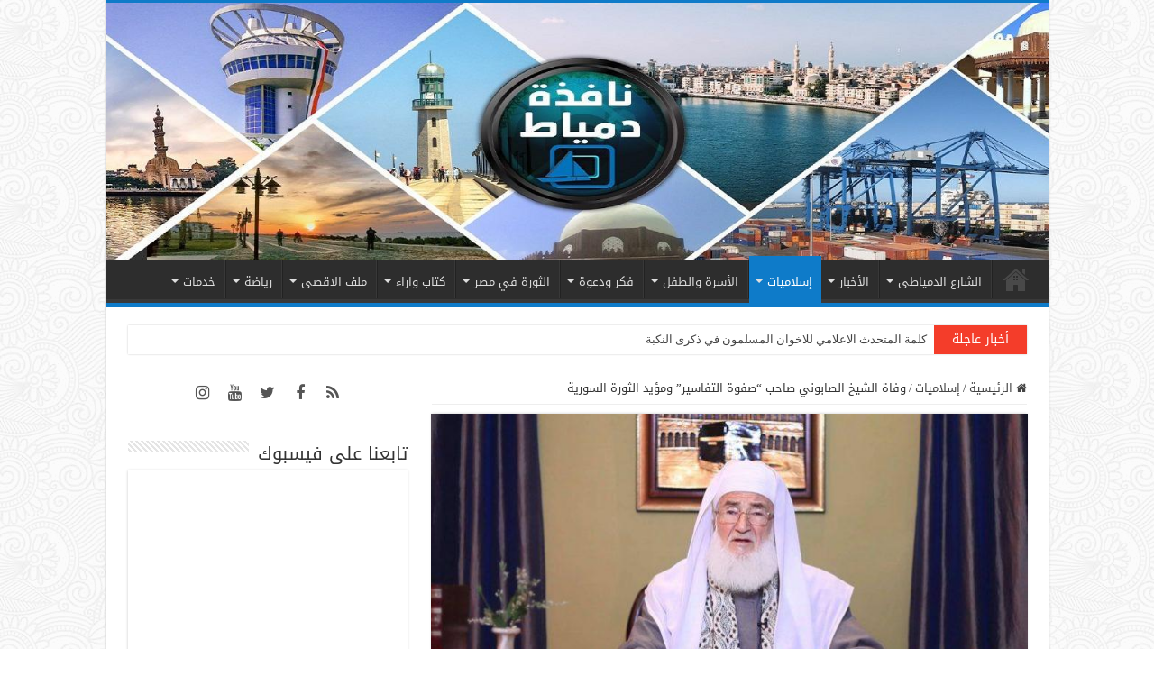

--- FILE ---
content_type: text/html; charset=UTF-8
request_url: https://domiatwindow.net/%D9%88%D9%81%D8%A7%D8%A9-%D8%A7%D9%84%D8%B4%D9%8A%D8%AE-%D8%A7%D9%84%D8%B5%D8%A7%D8%A8%D9%88%D9%86%D9%8A-%D8%B5%D8%A7%D8%AD%D8%A8-%D8%B5%D9%81%D9%88%D8%A9-%D8%A7%D9%84%D8%AA%D9%81%D8%A7%D8%B3%D9%8A/
body_size: 24944
content:
<!DOCTYPE html>
<html dir="rtl" lang="ar" prefix="og: http://ogp.me/ns#">
<head>
<meta charset="UTF-8" />
<link rel="profile" href="https://gmpg.org/xfn/11" />
<link rel="pingback" href="https://domiatwindow.net/xmlrpc.php" />
<title>وفاة الشيخ الصابوني صاحب &#8220;صفوة التفاسير&#8221; ومؤيد الثورة السورية &#8211; نافذة دمياط</title>
<meta property="og:title" content="وفاة الشيخ الصابوني صاحب &#8220;صفوة التفاسير&#8221; ومؤيد الثورة السورية - نافذة دمياط"/>
<meta property="og:type" content="article"/>
<meta property="og:description" content="توفي العالم السوري المعروف، الشيخ محمد علي الصابوني، الجمعة، صاحب كتاب "صفوة التفاسير"، المعروف بتأي"/>
<meta property="og:url" content="https://domiatwindow.net/%d9%88%d9%81%d8%a7%d8%a9-%d8%a7%d9%84%d8%b4%d9%8a%d8%ae-%d8%a7%d9%84%d8%b5%d8%a7%d8%a8%d9%88%d9%86%d9%8a-%d8%b5%d8%a7%d8%ad%d8%a8-%d8%b5%d9%81%d9%88%d8%a9-%d8%a7%d9%84%d8%aa%d9%81%d8%a7%d8%b3%d9%8a/"/>
<meta property="og:site_name" content="نافذة دمياط"/>
<meta property="og:image" content="https://domiatwindow.net/wp-content/uploads/2021/03/photo5957489346498112477.jpg" />
<meta name='robots' content='max-image-preview:large' />
<link rel='dns-prefetch' href='//fonts.googleapis.com' />
<link rel="alternate" type="application/rss+xml" title="نافذة دمياط &laquo; الخلاصة" href="https://domiatwindow.net/feed/" />
<link rel="alternate" type="application/rss+xml" title="نافذة دمياط &laquo; خلاصة التعليقات" href="https://domiatwindow.net/comments/feed/" />
<style id='pdfemb-pdf-embedder-viewer-style-inline-css' type='text/css'>
.wp-block-pdfemb-pdf-embedder-viewer{max-width:none}

</style>
<style id='classic-theme-styles-inline-css' type='text/css'>
/*! This file is auto-generated */
.wp-block-button__link{color:#fff;background-color:#32373c;border-radius:9999px;box-shadow:none;text-decoration:none;padding:calc(.667em + 2px) calc(1.333em + 2px);font-size:1.125em}.wp-block-file__button{background:#32373c;color:#fff;text-decoration:none}
</style>
<style id='global-styles-inline-css' type='text/css'>
body{--wp--preset--color--black: #000000;--wp--preset--color--cyan-bluish-gray: #abb8c3;--wp--preset--color--white: #ffffff;--wp--preset--color--pale-pink: #f78da7;--wp--preset--color--vivid-red: #cf2e2e;--wp--preset--color--luminous-vivid-orange: #ff6900;--wp--preset--color--luminous-vivid-amber: #fcb900;--wp--preset--color--light-green-cyan: #7bdcb5;--wp--preset--color--vivid-green-cyan: #00d084;--wp--preset--color--pale-cyan-blue: #8ed1fc;--wp--preset--color--vivid-cyan-blue: #0693e3;--wp--preset--color--vivid-purple: #9b51e0;--wp--preset--gradient--vivid-cyan-blue-to-vivid-purple: linear-gradient(135deg,rgba(6,147,227,1) 0%,rgb(155,81,224) 100%);--wp--preset--gradient--light-green-cyan-to-vivid-green-cyan: linear-gradient(135deg,rgb(122,220,180) 0%,rgb(0,208,130) 100%);--wp--preset--gradient--luminous-vivid-amber-to-luminous-vivid-orange: linear-gradient(135deg,rgba(252,185,0,1) 0%,rgba(255,105,0,1) 100%);--wp--preset--gradient--luminous-vivid-orange-to-vivid-red: linear-gradient(135deg,rgba(255,105,0,1) 0%,rgb(207,46,46) 100%);--wp--preset--gradient--very-light-gray-to-cyan-bluish-gray: linear-gradient(135deg,rgb(238,238,238) 0%,rgb(169,184,195) 100%);--wp--preset--gradient--cool-to-warm-spectrum: linear-gradient(135deg,rgb(74,234,220) 0%,rgb(151,120,209) 20%,rgb(207,42,186) 40%,rgb(238,44,130) 60%,rgb(251,105,98) 80%,rgb(254,248,76) 100%);--wp--preset--gradient--blush-light-purple: linear-gradient(135deg,rgb(255,206,236) 0%,rgb(152,150,240) 100%);--wp--preset--gradient--blush-bordeaux: linear-gradient(135deg,rgb(254,205,165) 0%,rgb(254,45,45) 50%,rgb(107,0,62) 100%);--wp--preset--gradient--luminous-dusk: linear-gradient(135deg,rgb(255,203,112) 0%,rgb(199,81,192) 50%,rgb(65,88,208) 100%);--wp--preset--gradient--pale-ocean: linear-gradient(135deg,rgb(255,245,203) 0%,rgb(182,227,212) 50%,rgb(51,167,181) 100%);--wp--preset--gradient--electric-grass: linear-gradient(135deg,rgb(202,248,128) 0%,rgb(113,206,126) 100%);--wp--preset--gradient--midnight: linear-gradient(135deg,rgb(2,3,129) 0%,rgb(40,116,252) 100%);--wp--preset--font-size--small: 13px;--wp--preset--font-size--medium: 20px;--wp--preset--font-size--large: 36px;--wp--preset--font-size--x-large: 42px;--wp--preset--spacing--20: 0.44rem;--wp--preset--spacing--30: 0.67rem;--wp--preset--spacing--40: 1rem;--wp--preset--spacing--50: 1.5rem;--wp--preset--spacing--60: 2.25rem;--wp--preset--spacing--70: 3.38rem;--wp--preset--spacing--80: 5.06rem;--wp--preset--shadow--natural: 6px 6px 9px rgba(0, 0, 0, 0.2);--wp--preset--shadow--deep: 12px 12px 50px rgba(0, 0, 0, 0.4);--wp--preset--shadow--sharp: 6px 6px 0px rgba(0, 0, 0, 0.2);--wp--preset--shadow--outlined: 6px 6px 0px -3px rgba(255, 255, 255, 1), 6px 6px rgba(0, 0, 0, 1);--wp--preset--shadow--crisp: 6px 6px 0px rgba(0, 0, 0, 1);}:where(.is-layout-flex){gap: 0.5em;}:where(.is-layout-grid){gap: 0.5em;}body .is-layout-flow > .alignleft{float: left;margin-inline-start: 0;margin-inline-end: 2em;}body .is-layout-flow > .alignright{float: right;margin-inline-start: 2em;margin-inline-end: 0;}body .is-layout-flow > .aligncenter{margin-left: auto !important;margin-right: auto !important;}body .is-layout-constrained > .alignleft{float: left;margin-inline-start: 0;margin-inline-end: 2em;}body .is-layout-constrained > .alignright{float: right;margin-inline-start: 2em;margin-inline-end: 0;}body .is-layout-constrained > .aligncenter{margin-left: auto !important;margin-right: auto !important;}body .is-layout-constrained > :where(:not(.alignleft):not(.alignright):not(.alignfull)){max-width: var(--wp--style--global--content-size);margin-left: auto !important;margin-right: auto !important;}body .is-layout-constrained > .alignwide{max-width: var(--wp--style--global--wide-size);}body .is-layout-flex{display: flex;}body .is-layout-flex{flex-wrap: wrap;align-items: center;}body .is-layout-flex > *{margin: 0;}body .is-layout-grid{display: grid;}body .is-layout-grid > *{margin: 0;}:where(.wp-block-columns.is-layout-flex){gap: 2em;}:where(.wp-block-columns.is-layout-grid){gap: 2em;}:where(.wp-block-post-template.is-layout-flex){gap: 1.25em;}:where(.wp-block-post-template.is-layout-grid){gap: 1.25em;}.has-black-color{color: var(--wp--preset--color--black) !important;}.has-cyan-bluish-gray-color{color: var(--wp--preset--color--cyan-bluish-gray) !important;}.has-white-color{color: var(--wp--preset--color--white) !important;}.has-pale-pink-color{color: var(--wp--preset--color--pale-pink) !important;}.has-vivid-red-color{color: var(--wp--preset--color--vivid-red) !important;}.has-luminous-vivid-orange-color{color: var(--wp--preset--color--luminous-vivid-orange) !important;}.has-luminous-vivid-amber-color{color: var(--wp--preset--color--luminous-vivid-amber) !important;}.has-light-green-cyan-color{color: var(--wp--preset--color--light-green-cyan) !important;}.has-vivid-green-cyan-color{color: var(--wp--preset--color--vivid-green-cyan) !important;}.has-pale-cyan-blue-color{color: var(--wp--preset--color--pale-cyan-blue) !important;}.has-vivid-cyan-blue-color{color: var(--wp--preset--color--vivid-cyan-blue) !important;}.has-vivid-purple-color{color: var(--wp--preset--color--vivid-purple) !important;}.has-black-background-color{background-color: var(--wp--preset--color--black) !important;}.has-cyan-bluish-gray-background-color{background-color: var(--wp--preset--color--cyan-bluish-gray) !important;}.has-white-background-color{background-color: var(--wp--preset--color--white) !important;}.has-pale-pink-background-color{background-color: var(--wp--preset--color--pale-pink) !important;}.has-vivid-red-background-color{background-color: var(--wp--preset--color--vivid-red) !important;}.has-luminous-vivid-orange-background-color{background-color: var(--wp--preset--color--luminous-vivid-orange) !important;}.has-luminous-vivid-amber-background-color{background-color: var(--wp--preset--color--luminous-vivid-amber) !important;}.has-light-green-cyan-background-color{background-color: var(--wp--preset--color--light-green-cyan) !important;}.has-vivid-green-cyan-background-color{background-color: var(--wp--preset--color--vivid-green-cyan) !important;}.has-pale-cyan-blue-background-color{background-color: var(--wp--preset--color--pale-cyan-blue) !important;}.has-vivid-cyan-blue-background-color{background-color: var(--wp--preset--color--vivid-cyan-blue) !important;}.has-vivid-purple-background-color{background-color: var(--wp--preset--color--vivid-purple) !important;}.has-black-border-color{border-color: var(--wp--preset--color--black) !important;}.has-cyan-bluish-gray-border-color{border-color: var(--wp--preset--color--cyan-bluish-gray) !important;}.has-white-border-color{border-color: var(--wp--preset--color--white) !important;}.has-pale-pink-border-color{border-color: var(--wp--preset--color--pale-pink) !important;}.has-vivid-red-border-color{border-color: var(--wp--preset--color--vivid-red) !important;}.has-luminous-vivid-orange-border-color{border-color: var(--wp--preset--color--luminous-vivid-orange) !important;}.has-luminous-vivid-amber-border-color{border-color: var(--wp--preset--color--luminous-vivid-amber) !important;}.has-light-green-cyan-border-color{border-color: var(--wp--preset--color--light-green-cyan) !important;}.has-vivid-green-cyan-border-color{border-color: var(--wp--preset--color--vivid-green-cyan) !important;}.has-pale-cyan-blue-border-color{border-color: var(--wp--preset--color--pale-cyan-blue) !important;}.has-vivid-cyan-blue-border-color{border-color: var(--wp--preset--color--vivid-cyan-blue) !important;}.has-vivid-purple-border-color{border-color: var(--wp--preset--color--vivid-purple) !important;}.has-vivid-cyan-blue-to-vivid-purple-gradient-background{background: var(--wp--preset--gradient--vivid-cyan-blue-to-vivid-purple) !important;}.has-light-green-cyan-to-vivid-green-cyan-gradient-background{background: var(--wp--preset--gradient--light-green-cyan-to-vivid-green-cyan) !important;}.has-luminous-vivid-amber-to-luminous-vivid-orange-gradient-background{background: var(--wp--preset--gradient--luminous-vivid-amber-to-luminous-vivid-orange) !important;}.has-luminous-vivid-orange-to-vivid-red-gradient-background{background: var(--wp--preset--gradient--luminous-vivid-orange-to-vivid-red) !important;}.has-very-light-gray-to-cyan-bluish-gray-gradient-background{background: var(--wp--preset--gradient--very-light-gray-to-cyan-bluish-gray) !important;}.has-cool-to-warm-spectrum-gradient-background{background: var(--wp--preset--gradient--cool-to-warm-spectrum) !important;}.has-blush-light-purple-gradient-background{background: var(--wp--preset--gradient--blush-light-purple) !important;}.has-blush-bordeaux-gradient-background{background: var(--wp--preset--gradient--blush-bordeaux) !important;}.has-luminous-dusk-gradient-background{background: var(--wp--preset--gradient--luminous-dusk) !important;}.has-pale-ocean-gradient-background{background: var(--wp--preset--gradient--pale-ocean) !important;}.has-electric-grass-gradient-background{background: var(--wp--preset--gradient--electric-grass) !important;}.has-midnight-gradient-background{background: var(--wp--preset--gradient--midnight) !important;}.has-small-font-size{font-size: var(--wp--preset--font-size--small) !important;}.has-medium-font-size{font-size: var(--wp--preset--font-size--medium) !important;}.has-large-font-size{font-size: var(--wp--preset--font-size--large) !important;}.has-x-large-font-size{font-size: var(--wp--preset--font-size--x-large) !important;}
.wp-block-navigation a:where(:not(.wp-element-button)){color: inherit;}
:where(.wp-block-post-template.is-layout-flex){gap: 1.25em;}:where(.wp-block-post-template.is-layout-grid){gap: 1.25em;}
:where(.wp-block-columns.is-layout-flex){gap: 2em;}:where(.wp-block-columns.is-layout-grid){gap: 2em;}
.wp-block-pullquote{font-size: 1.5em;line-height: 1.6;}
</style>
<link rel='stylesheet' id='wpo_min-header-0-css' href='https://domiatwindow.net/wp-content/cache/wpo-minify/1768753269/assets/wpo-minify-header-298147c6.min.css' type='text/css' media='all' />
<script type="473d2cee9fbe1c7f3cbbf89b-text/javascript" src="https://domiatwindow.net/wp-content/cache/wpo-minify/1768753269/assets/wpo-minify-header-f30d17bf.min.js" id="wpo_min-header-0-js"></script>
<link rel="https://api.w.org/" href="https://domiatwindow.net/wp-json/" /><link rel="alternate" type="application/json" href="https://domiatwindow.net/wp-json/wp/v2/posts/44621" /><link rel="EditURI" type="application/rsd+xml" title="RSD" href="https://domiatwindow.net/xmlrpc.php?rsd" />
<link rel="stylesheet" href="https://domiatwindow.net/wp-content/themes/sahifa/rtl.css" type="text/css" media="screen" />
<link rel="canonical" href="https://domiatwindow.net/%d9%88%d9%81%d8%a7%d8%a9-%d8%a7%d9%84%d8%b4%d9%8a%d8%ae-%d8%a7%d9%84%d8%b5%d8%a7%d8%a8%d9%88%d9%86%d9%8a-%d8%b5%d8%a7%d8%ad%d8%a8-%d8%b5%d9%81%d9%88%d8%a9-%d8%a7%d9%84%d8%aa%d9%81%d8%a7%d8%b3%d9%8a/" />
<link rel='shortlink' href='https://domiatwindow.net/?p=44621' />
<link rel="alternate" type="application/json+oembed" href="https://domiatwindow.net/wp-json/oembed/1.0/embed?url=https%3A%2F%2Fdomiatwindow.net%2F%25d9%2588%25d9%2581%25d8%25a7%25d8%25a9-%25d8%25a7%25d9%2584%25d8%25b4%25d9%258a%25d8%25ae-%25d8%25a7%25d9%2584%25d8%25b5%25d8%25a7%25d8%25a8%25d9%2588%25d9%2586%25d9%258a-%25d8%25b5%25d8%25a7%25d8%25ad%25d8%25a8-%25d8%25b5%25d9%2581%25d9%2588%25d8%25a9-%25d8%25a7%25d9%2584%25d8%25aa%25d9%2581%25d8%25a7%25d8%25b3%25d9%258a%2F" />
<link rel="alternate" type="text/xml+oembed" href="https://domiatwindow.net/wp-json/oembed/1.0/embed?url=https%3A%2F%2Fdomiatwindow.net%2F%25d9%2588%25d9%2581%25d8%25a7%25d8%25a9-%25d8%25a7%25d9%2584%25d8%25b4%25d9%258a%25d8%25ae-%25d8%25a7%25d9%2584%25d8%25b5%25d8%25a7%25d8%25a8%25d9%2588%25d9%2586%25d9%258a-%25d8%25b5%25d8%25a7%25d8%25ad%25d8%25a8-%25d8%25b5%25d9%2581%25d9%2588%25d8%25a9-%25d8%25a7%25d9%2584%25d8%25aa%25d9%2581%25d8%25a7%25d8%25b3%25d9%258a%2F&#038;format=xml" />
<style type="text/css">
			.aiovg-player {
				display: block;
				position: relative;
				border-radius: 3px;
				padding-bottom: 56.25%;
				width: 100%;
				height: 0;	
				overflow: hidden;
			}
			
			.aiovg-player iframe,
			.aiovg-player .video-js,
			.aiovg-player .plyr {
				--plyr-color-main: #00b2ff;
				position: absolute;
				inset: 0;	
				margin: 0;
				padding: 0;
				width: 100%;
				height: 100%;
			}
		</style><script type="473d2cee9fbe1c7f3cbbf89b-text/javascript">
/* <![CDATA[ */
var taqyeem = {"ajaxurl":"https://domiatwindow.net/wp-admin/admin-ajax.php" , "your_rating":"تقييمك:"};
/* ]]> */
</script>

<style type="text/css" media="screen">

</style>
<link rel="shortcut icon" href="https://domiatwindow.net/wp-content/uploads/2021/09/fav.jpg" title="Favicon" />
<!--[if IE]>
<script type="text/javascript">jQuery(document).ready(function (){ jQuery(".menu-item").has("ul").children("a").attr("aria-haspopup", "true");});</script>
<![endif]-->
<!--[if lt IE 9]>
<script src="https://domiatwindow.net/wp-content/themes/sahifa/js/html5.js"></script>
<script src="https://domiatwindow.net/wp-content/themes/sahifa/js/selectivizr-min.js"></script>
<![endif]-->
<!--[if IE 9]>
<link rel="stylesheet" type="text/css" media="all" href="https://domiatwindow.net/wp-content/themes/sahifa/css/ie9.css" />
<![endif]-->
<!--[if IE 8]>
<link rel="stylesheet" type="text/css" media="all" href="https://domiatwindow.net/wp-content/themes/sahifa/css/ie8.css" />
<![endif]-->
<!--[if IE 7]>
<link rel="stylesheet" type="text/css" media="all" href="https://domiatwindow.net/wp-content/themes/sahifa/css/ie7.css" />
<![endif]-->


<meta name="viewport" content="width=device-width, initial-scale=1.0" />



<style type="text/css" media="screen">

body{
	font-family: 'droid arabic kufi';
}

.logo h1 a, .logo h2 a{
	font-family: 'droid arabic kufi';
}

.logo span{
	font-family: 'droid arabic kufi';
}

.top-nav, .top-nav ul li a {
	font-family: 'droid arabic kufi';
}

#main-nav, #main-nav ul li a{
	font-family: 'droid arabic kufi';
}

.breaking-news span.breaking-news-title{
	font-family: 'droid arabic kufi';
}

.page-title{
	font-family: 'droid arabic kufi';
}

.post-title{
	font-family: 'droid arabic kufi';
}

h2.post-box-title, h2.post-box-title a{
	font-family: 'droid arabic kufi';
}

h3.post-box-title, h3.post-box-title a{
	font-family: 'droid arabic kufi';
}

p.post-meta, p.post-meta a{
	font-family: 'droid arabic kufi';
}

body.single .entry, body.page .entry{
	font-family: 'droid arabic kufi';
}

blockquote p{
	font-family: 'droid arabic kufi';
}

.widget-top h4, .widget-top h4 a{
	font-family: 'droid arabic kufi';
}

.footer-widget-top h4, .footer-widget-top h4 a{
	font-family: 'droid arabic kufi';
}

#featured-posts .featured-title h2 a{
	font-family: 'droid arabic kufi';
}

.ei-title h2, .slider-caption h2 a, .content .slider-caption h2 a, .slider-caption h2, .content .slider-caption h2, .content .ei-title h2{
	font-family: 'droid arabic kufi';
}

.cat-box-title h2, .cat-box-title h2 a, .block-head h3, #respond h3, #comments-title, h2.review-box-header, .woocommerce-tabs .entry-content h2, .woocommerce .related.products h2, .entry .woocommerce h2, .woocommerce-billing-fields h3, .woocommerce-shipping-fields h3, #order_review_heading, #bbpress-forums fieldset.bbp-form legend, #buddypress .item-body h4, #buddypress #item-body h4{
	font-family: 'droid arabic kufi';
}

#main-nav,
.cat-box-content,
#sidebar .widget-container,
.post-listing,
#commentform {
	border-bottom-color: #0e7bc9;
}

.search-block .search-button,
#topcontrol,
#main-nav ul li.current-menu-item a,
#main-nav ul li.current-menu-item a:hover,
#main-nav ul li.current_page_parent a,
#main-nav ul li.current_page_parent a:hover,
#main-nav ul li.current-menu-parent a,
#main-nav ul li.current-menu-parent a:hover,
#main-nav ul li.current-page-ancestor a,
#main-nav ul li.current-page-ancestor a:hover,
.pagination span.current,
.share-post span.share-text,
.flex-control-paging li a.flex-active,
.ei-slider-thumbs li.ei-slider-element,
.review-percentage .review-item span span,
.review-final-score,
.button,
a.button,
a.more-link,
#main-content input[type="submit"],
.form-submit #submit,
#login-form .login-button,
.widget-feedburner .feedburner-subscribe,
input[type="submit"],
#buddypress button,
#buddypress a.button,
#buddypress input[type=submit],
#buddypress input[type=reset],
#buddypress ul.button-nav li a,
#buddypress div.generic-button a,
#buddypress .comment-reply-link,
#buddypress div.item-list-tabs ul li a span,
#buddypress div.item-list-tabs ul li.selected a,
#buddypress div.item-list-tabs ul li.current a,
#buddypress #members-directory-form div.item-list-tabs ul li.selected span,
#members-list-options a.selected,
#groups-list-options a.selected,
body.dark-skin #buddypress div.item-list-tabs ul li a span,
body.dark-skin #buddypress div.item-list-tabs ul li.selected a,
body.dark-skin #buddypress div.item-list-tabs ul li.current a,
body.dark-skin #members-list-options a.selected,
body.dark-skin #groups-list-options a.selected,
.search-block-large .search-button,
#featured-posts .flex-next:hover,
#featured-posts .flex-prev:hover,
a.tie-cart span.shooping-count,
.woocommerce span.onsale,
.woocommerce-page span.onsale ,
.woocommerce .widget_price_filter .ui-slider .ui-slider-handle,
.woocommerce-page .widget_price_filter .ui-slider .ui-slider-handle,
#check-also-close,
a.post-slideshow-next,
a.post-slideshow-prev,
.widget_price_filter .ui-slider .ui-slider-handle,
.quantity .minus:hover,
.quantity .plus:hover,
.mejs-container .mejs-controls .mejs-time-rail .mejs-time-current,
#reading-position-indicator  {
	background-color:#0e7bc9;
}

::-webkit-scrollbar-thumb{
	background-color:#0e7bc9 !important;
}

#theme-footer,
#theme-header,
.top-nav ul li.current-menu-item:before,
#main-nav .menu-sub-content ,
#main-nav ul ul,
#check-also-box {
	border-top-color: #0e7bc9;
}

.search-block:after {
	border-right-color:#0e7bc9;
}

body.rtl .search-block:after {
	border-left-color:#0e7bc9;
}

#main-nav ul > li.menu-item-has-children:hover > a:after,
#main-nav ul > li.mega-menu:hover > a:after {
	border-color:transparent transparent #0e7bc9;
}

.widget.timeline-posts li a:hover,
.widget.timeline-posts li a:hover span.tie-date {
	color: #0e7bc9;
}

.widget.timeline-posts li a:hover span.tie-date:before {
	background: #0e7bc9;
	border-color: #0e7bc9;
}

#order_review,
#order_review_heading {
	border-color: #0e7bc9;
}


body {
	background-image : url(https://domiatwindow.net/wp-content/themes/sahifa/images/patterns/body-bg37.png);
	background-position: top center;
}

.breaking-news span.breaking-news-title {
    font-size: 14px;
    padding: 2px 20px;
}</style>

		<script type="473d2cee9fbe1c7f3cbbf89b-text/javascript">
			/* <![CDATA[ */
				var sf_position = '0';
				var sf_templates = "<a href=\"{search_url_escaped}\">\u0639\u0631\u0636 \u0643\u0644 \u0627\u0644\u0646\u062a\u0627\u0626\u062c<\/a>";
				var sf_input = '.search-live';
				jQuery(document).ready(function(){
					jQuery(sf_input).ajaxyLiveSearch({"expand":false,"searchUrl":"https:\/\/domiatwindow.net\/?s=%s","text":"Search","delay":500,"iwidth":180,"width":315,"ajaxUrl":"https:\/\/domiatwindow.net\/wp-admin\/admin-ajax.php","rtl":0});
					jQuery(".live-search_ajaxy-selective-input").keyup(function() {
						var width = jQuery(this).val().length * 8;
						if(width < 50) {
							width = 50;
						}
						jQuery(this).width(width);
					});
					jQuery(".live-search_ajaxy-selective-search").click(function() {
						jQuery(this).find(".live-search_ajaxy-selective-input").focus();
					});
					jQuery(".live-search_ajaxy-selective-close").click(function() {
						jQuery(this).parent().remove();
					});
				});
			/* ]]> */
		</script>
		<noscript><style id="rocket-lazyload-nojs-css">.rll-youtube-player, [data-lazy-src]{display:none !important;}</style></noscript></head>
<body id="top" class="rtl post-template-default single single-post postid-44621 single-format-standard">

<div class="wrapper-outer">

	<div class="background-cover"></div>

	<aside id="slide-out">

			<div class="search-mobile">
			<form method="get" id="searchform-mobile" action="https://domiatwindow.net/">
				<button class="search-button" type="submit" value="بحث"><i class="fa fa-search"></i></button>
				<input type="text" id="s-mobile" name="s" title="بحث" value="بحث" onfocus="if (!window.__cfRLUnblockHandlers) return false; if (this.value == 'بحث') {this.value = '';}" onblur="if (!window.__cfRLUnblockHandlers) return false; if (this.value == '') {this.value = 'بحث';}" data-cf-modified-473d2cee9fbe1c7f3cbbf89b-="" />
			</form>
		</div><!-- .search-mobile /-->
	
			<div class="social-icons">
		<a class="ttip-none" title="Rss" href="https://domiatwindow.net/feed/" target="_blank"><i class="fa fa-rss"></i></a><a class="ttip-none" title="Facebook" href="https://www.facebook.com/domiatwindows" target="_blank"><i class="fa fa-facebook"></i></a><a class="ttip-none" title="Twitter" href="https://twitter.com/domiatwindow" target="_blank"><i class="fa fa-twitter"></i></a><a class="ttip-none" title="Youtube" href="https://www.youtube.com/channel/UC4SoPgn_Y5_0uGrtGi2l2Wg" target="_blank"><i class="fa fa-youtube"></i></a><a class="ttip-none" title="instagram" href="https://www.instagram.com/domyatwendoo/" target="_blank"><i class="fa fa-instagram"></i></a>
			</div>

	
		<div id="mobile-menu" ></div>
	</aside><!-- #slide-out /-->

		<div id="wrapper" class="boxed-all">
		<div class="inner-wrapper">

		<header id="theme-header" class="theme-header full-logo center-logo">
			
		<div class="header-content">

					<a id="slide-out-open" class="slide-out-open" href="#"><span></span></a>
		
			<div class="logo" style=" margin-top:15px; margin-bottom:15px;">
			<h2>								<a title="نافذة دمياط" href="https://domiatwindow.net/">
					<img src="https://domiatwindow.net/wp-content/uploads/2021/09/banner-1.jpg" alt="نافذة دمياط"  /><strong>نافذة دمياط نافذتك على أخبار وجديد محافظة دمياط</strong>
				</a>
			</h2>			</div><!-- .logo /-->
						<div class="clear"></div>

		</div>
													<nav id="main-nav" class="fixed-enabled">
				<div class="container">

				
					<div class="main-menu"><ul id="menu-%d8%a7%d9%84%d9%82%d8%a7%d8%a6%d9%85%d8%a9-%d8%a7%d9%84%d8%b1%d8%a6%d9%8a%d8%b3%d9%8a%d8%a9" class="menu"><li id="menu-item-47288" class="menu-item menu-item-type-post_type menu-item-object-page menu-item-home menu-item-47288"><a href="https://domiatwindow.net/">الرئيسية</a></li>
<li id="menu-item-47289" class="menu-item menu-item-type-taxonomy menu-item-object-category menu-item-47289 mega-menu mega-recent-featured "><a href="https://domiatwindow.net/category/%d8%a7%d9%84%d8%b4%d8%a7%d8%b1%d8%b9-%d8%a7%d9%84%d8%af%d9%85%d9%8a%d8%a7%d8%b7%d9%89/">الشارع الدمياطى</a>
<div class="mega-menu-block menu-sub-content">

<div class="mega-menu-content">
<div class="mega-recent-post"><div class="post-thumbnail"><a class="mega-menu-link" href="https://domiatwindow.net/%d8%a3%d9%87%d8%a7%d9%84%d9%8a-%d8%a7%d9%84%d8%a8%d8%b5%d8%a7%d8%b1%d8%b7%d8%a9-%d9%8a%d9%82%d8%b7%d8%b9%d9%88%d9%86-%d8%a7%d9%84%d8%b7%d8%b1%d9%8a%d9%82-%d8%a7%d9%84%d8%af%d9%88%d9%84%d9%8a-%d8%a8/" title="أهالي البصارطة يقطعون الطريق الدولي بعد وفاة أحد المجندين"><img src="https://domiatwindow.net/wp-content/uploads/2022/07/292373284_357224786486285_7461589567917896825_n-526x330.jpg" width="660" height="330" alt="أهالي البصارطة يقطعون الطريق الدولي بعد وفاة أحد المجندين" /><span class="fa overlay-icon"></span></a></div><h3 class="post-box-title"><a class="mega-menu-link" href="https://domiatwindow.net/%d8%a3%d9%87%d8%a7%d9%84%d9%8a-%d8%a7%d9%84%d8%a8%d8%b5%d8%a7%d8%b1%d8%b7%d8%a9-%d9%8a%d9%82%d8%b7%d8%b9%d9%88%d9%86-%d8%a7%d9%84%d8%b7%d8%b1%d9%8a%d9%82-%d8%a7%d9%84%d8%af%d9%88%d9%84%d9%8a-%d8%a8/" title="أهالي البصارطة يقطعون الطريق الدولي بعد وفاة أحد المجندين">أهالي البصارطة يقطعون الطريق الدولي بعد وفاة أحد المجندين</a></h3>
						<span class="tie-date"><i class="fa fa-clock-o"></i>6 يوليو، 2022</span>
						</div> <!-- mega-recent-post --><div class="mega-check-also"><ul><li><div class="post-thumbnail"><a class="mega-menu-link" href="https://domiatwindow.net/%d9%86%d8%b4%d9%88%d8%a8-%d8%ad%d8%b1%d9%8a%d9%82-%d9%87%d8%a7%d8%a6%d9%84-%d9%81%d9%8a-%d9%85%d8%b2%d8%b1%d8%b9%d8%a9-%d8%af%d9%88%d8%a7%d8%ac%d9%86-%d8%a8%d8%a7%d9%84%d8%b1%d9%88%d8%b6%d8%a9/" title="نشوب حريق هائل في مزرعة دواجن بالروضة"><img src="https://domiatwindow.net/wp-content/uploads/2022/05/photo16521285621-110x75.jpeg" width="110" height="75" alt="نشوب حريق هائل في مزرعة دواجن بالروضة" /><span class="fa overlay-icon"></span></a></div><h3 class="post-box-title"><a class="mega-menu-link" href="https://domiatwindow.net/%d9%86%d8%b4%d9%88%d8%a8-%d8%ad%d8%b1%d9%8a%d9%82-%d9%87%d8%a7%d8%a6%d9%84-%d9%81%d9%8a-%d9%85%d8%b2%d8%b1%d8%b9%d8%a9-%d8%af%d9%88%d8%a7%d8%ac%d9%86-%d8%a8%d8%a7%d9%84%d8%b1%d9%88%d8%b6%d8%a9/" title="نشوب حريق هائل في مزرعة دواجن بالروضة">نشوب حريق هائل في مزرعة دواجن بالروضة</a></h3><span class="tie-date"><i class="fa fa-clock-o"></i>10 مايو، 2022</span></li><li><div class="post-thumbnail"><a class="mega-menu-link" href="https://domiatwindow.net/%d8%ad%d8%a7%d8%af%d8%ab-%d9%85%d9%88%d8%aa%d9%88-%d8%b3%d9%8a%d9%83%d9%84-%d8%a3%d9%85%d8%a7%d9%85-%d9%82%d8%b1%d9%8a%d8%a9-%d8%a7%d9%84%d8%aa%d9%88%d9%81%d9%8a%d9%82%d9%8a%d8%a9/" title="حادث موتو سيكل أمام قرية التوفيقية"><img src="https://domiatwindow.net/wp-content/uploads/2022/05/photo1652102143-110x75.jpeg" width="110" height="75" alt="حادث موتو سيكل أمام قرية التوفيقية" /><span class="fa overlay-icon"></span></a></div><h3 class="post-box-title"><a class="mega-menu-link" href="https://domiatwindow.net/%d8%ad%d8%a7%d8%af%d8%ab-%d9%85%d9%88%d8%aa%d9%88-%d8%b3%d9%8a%d9%83%d9%84-%d8%a3%d9%85%d8%a7%d9%85-%d9%82%d8%b1%d9%8a%d8%a9-%d8%a7%d9%84%d8%aa%d9%88%d9%81%d9%8a%d9%82%d9%8a%d8%a9/" title="حادث موتو سيكل أمام قرية التوفيقية">حادث موتو سيكل أمام قرية التوفيقية</a></h3><span class="tie-date"><i class="fa fa-clock-o"></i>10 مايو، 2022</span></li><li><div class="post-thumbnail"><a class="mega-menu-link" href="https://domiatwindow.net/%d9%82%d8%b7%d8%b9-%d8%a7%d9%84%d9%85%d9%8a%d8%a7%d9%87-%d8%b9%d9%86-3-%d9%85%d9%86%d8%a7%d8%b7%d9%82-%d8%a8%d8%af%d9%85%d9%8a%d8%a7%d8%b7/" title="قطع المياه عن 3 مناطق بدمياط"><img src="https://domiatwindow.net/wp-content/uploads/2022/05/photo1652093347-110x75.jpeg" width="110" height="75" alt="قطع المياه عن 3 مناطق بدمياط" /><span class="fa overlay-icon"></span></a></div><h3 class="post-box-title"><a class="mega-menu-link" href="https://domiatwindow.net/%d9%82%d8%b7%d8%b9-%d8%a7%d9%84%d9%85%d9%8a%d8%a7%d9%87-%d8%b9%d9%86-3-%d9%85%d9%86%d8%a7%d8%b7%d9%82-%d8%a8%d8%af%d9%85%d9%8a%d8%a7%d8%b7/" title="قطع المياه عن 3 مناطق بدمياط">قطع المياه عن 3 مناطق بدمياط</a></h3><span class="tie-date"><i class="fa fa-clock-o"></i>10 مايو، 2022</span></li><li><div class="post-thumbnail"><a class="mega-menu-link" href="https://domiatwindow.net/%d8%a7%d9%84%d9%82%d8%b7%d8%a7%d8%b1-%d9%8a%d8%af%d9%87%d8%b3-%d9%85%d8%b3%d9%86-%d8%a8%d8%a7%d9%84%d8%b3%d9%86%d8%a7%d9%86%d9%8a%d8%a9/" title="القطار يدهس مسن بالسنانية"><img src="https://domiatwindow.net/wp-content/uploads/2022/05/photo1652092525-110x75.jpeg" width="110" height="75" alt="القطار يدهس مسن بالسنانية" /><span class="fa overlay-icon"></span></a></div><h3 class="post-box-title"><a class="mega-menu-link" href="https://domiatwindow.net/%d8%a7%d9%84%d9%82%d8%b7%d8%a7%d8%b1-%d9%8a%d8%af%d9%87%d8%b3-%d9%85%d8%b3%d9%86-%d8%a8%d8%a7%d9%84%d8%b3%d9%86%d8%a7%d9%86%d9%8a%d8%a9/" title="القطار يدهس مسن بالسنانية">القطار يدهس مسن بالسنانية</a></h3><span class="tie-date"><i class="fa fa-clock-o"></i>10 مايو، 2022</span></li><li><div class="post-thumbnail"><a class="mega-menu-link" href="https://domiatwindow.net/%d8%b4%d9%87%d8%af%d8%aa-%d8%a3%d8%b3%d8%b9%d8%a7%d8%b1-%d8%a7%d9%84%d8%a3%d8%b1%d8%b2-%d8%a7%d9%84%d8%a3%d8%a8%d9%8a%d8%b6-%d8%a7%d8%b1%d8%aa%d9%81%d8%a7%d8%b9%d8%a7-%d8%a8%d9%86%d8%ad%d9%88-%d8%a3/" title="شهدت أسعار الأرز الأبيض ارتفاعا بنحو ألف جنيه للطن"><img src="https://domiatwindow.net/wp-content/uploads/2022/05/photo1652033357-110x75.jpeg" width="110" height="75" alt="شهدت أسعار الأرز الأبيض ارتفاعا بنحو ألف جنيه للطن" /><span class="fa overlay-icon"></span></a></div><h3 class="post-box-title"><a class="mega-menu-link" href="https://domiatwindow.net/%d8%b4%d9%87%d8%af%d8%aa-%d8%a3%d8%b3%d8%b9%d8%a7%d8%b1-%d8%a7%d9%84%d8%a3%d8%b1%d8%b2-%d8%a7%d9%84%d8%a3%d8%a8%d9%8a%d8%b6-%d8%a7%d8%b1%d8%aa%d9%81%d8%a7%d8%b9%d8%a7-%d8%a8%d9%86%d8%ad%d9%88-%d8%a3/" title="شهدت أسعار الأرز الأبيض ارتفاعا بنحو ألف جنيه للطن">شهدت أسعار الأرز الأبيض ارتفاعا بنحو ألف جنيه للطن</a></h3><span class="tie-date"><i class="fa fa-clock-o"></i>8 مايو، 2022</span></li><li><div class="post-thumbnail"><a class="mega-menu-link" href="https://domiatwindow.net/%d8%af%d9%85%d9%8a%d8%a7%d8%b7-%d8%b3%d9%82%d9%88%d8%b7-%d8%b4%d8%ac%d8%b1%d8%a9-%d8%b9%d9%84%d9%89-%d8%a7%d9%84%d8%a3%d8%b3%d9%84%d8%a7%d9%83-%d8%a7%d9%84%d9%83%d9%87%d8%b1%d8%a8%d8%a7%d8%a6%d9%8a/" title="دمياط : سقوط شجرة على الأسلاك الكهربائية بمنطقة المطرى"><img src="https://domiatwindow.net/wp-content/uploads/2022/05/photo1651933966-110x75.jpeg" width="110" height="75" alt="دمياط : سقوط شجرة على الأسلاك الكهربائية بمنطقة المطرى" /><span class="fa overlay-icon"></span></a></div><h3 class="post-box-title"><a class="mega-menu-link" href="https://domiatwindow.net/%d8%af%d9%85%d9%8a%d8%a7%d8%b7-%d8%b3%d9%82%d9%88%d8%b7-%d8%b4%d8%ac%d8%b1%d8%a9-%d8%b9%d9%84%d9%89-%d8%a7%d9%84%d8%a3%d8%b3%d9%84%d8%a7%d9%83-%d8%a7%d9%84%d9%83%d9%87%d8%b1%d8%a8%d8%a7%d8%a6%d9%8a/" title="دمياط : سقوط شجرة على الأسلاك الكهربائية بمنطقة المطرى">دمياط : سقوط شجرة على الأسلاك الكهربائية بمنطقة المطرى</a></h3><span class="tie-date"><i class="fa fa-clock-o"></i>8 مايو، 2022</span></li></ul></div> <!-- mega-check-also -->
</div><!-- .mega-menu-content --> 
</div><!-- .mega-menu-block --> 
</li>
<li id="menu-item-56" class="menu-item menu-item-type-taxonomy menu-item-object-category menu-item-has-children menu-item-56 mega-menu mega-recent-featured "><a href="https://domiatwindow.net/category/%d8%a7%d9%84%d8%a3%d8%ae%d8%a8%d8%a7%d8%b1/">الأخبار</a>
<div class="mega-menu-block menu-sub-content">

<ul class="mega-recent-featured-list sub-list">
	<li id="menu-item-57" class="menu-item menu-item-type-taxonomy menu-item-object-category menu-item-57"><a href="https://domiatwindow.net/category/%d8%a7%d9%84%d8%a3%d8%ae%d8%a8%d8%a7%d8%b1/%d8%a3%d8%ae%d8%a8%d8%a7%d8%b1-%d8%b9%d8%a7%d9%84%d9%85%d9%8a%d8%a9/">أخبار عالمية</a></li>
	<li id="menu-item-58" class="menu-item menu-item-type-taxonomy menu-item-object-category menu-item-58"><a href="https://domiatwindow.net/category/%d8%a7%d9%84%d8%a3%d8%ae%d8%a8%d8%a7%d8%b1/%d8%a3%d8%ae%d8%a8%d8%a7%d8%b1-%d9%85%d8%ad%d9%84%d9%8a%d8%a9/">أخبار محلية</a></li>
	<li id="menu-item-55" class="menu-item menu-item-type-taxonomy menu-item-object-category menu-item-55"><a href="https://domiatwindow.net/category/%d8%a3%d8%ae%d8%a8%d8%a7%d8%b1-%d8%b9%d8%a7%d8%ac%d9%84%d8%a9/">أخبار عاجلة</a></li>
</ul>

<div class="mega-menu-content">
<div class="mega-recent-post"><div class="post-thumbnail"><a class="mega-menu-link" href="https://domiatwindow.net/%d8%b4%d9%87%d9%8a%d8%af-%d8%a7%d9%84%d8%aa%d8%b9%d8%b0%d9%8a%d8%a8-%d8%a7%d9%84%d8%a3%d8%b3%d8%aa%d8%a7%d8%b0-%d9%85%d8%ad%d9%85%d8%af-%d8%a7%d9%84%d9%85%d8%b1%d8%b3%d9%8a/" title="شهيد التعذيب الأستاذ محمد المرسي"><img src="https://domiatwindow.net/wp-content/uploads/2023/03/WhatsApp-Image-2023-03-06-at-5.04.11-AM-660x330.jpeg" width="660" height="330" alt="شهيد التعذيب الأستاذ محمد المرسي" /><span class="fa overlay-icon"></span></a></div><h3 class="post-box-title"><a class="mega-menu-link" href="https://domiatwindow.net/%d8%b4%d9%87%d9%8a%d8%af-%d8%a7%d9%84%d8%aa%d8%b9%d8%b0%d9%8a%d8%a8-%d8%a7%d9%84%d8%a3%d8%b3%d8%aa%d8%a7%d8%b0-%d9%85%d8%ad%d9%85%d8%af-%d8%a7%d9%84%d9%85%d8%b1%d8%b3%d9%8a/" title="شهيد التعذيب الأستاذ محمد المرسي">شهيد التعذيب الأستاذ محمد المرسي</a></h3>
						<span class="tie-date"><i class="fa fa-clock-o"></i>6 مارس، 2023</span>
						</div> <!-- mega-recent-post --><div class="mega-check-also"><ul><li><div class="post-thumbnail"><a class="mega-menu-link" href="https://domiatwindow.net/%d8%a7%d9%84%d8%a5%d8%ac%d8%b1%d8%a7%d8%a1%d8%a7%d8%aa-%d8%a7%d9%84%d8%aa%d9%8a-%d9%8a%d9%85%d9%83%d9%86-%d8%a7%d8%aa%d8%ae%d8%a7%d8%b0%d9%87%d8%a7-%d9%84%d9%84%d9%88%d9%82%d8%a7%d9%8a%d8%a9-%d9%85/" title="الإجراءات التي يمكن اتخاذها للوقاية من الإصابة بفيروس #جدري_القرود"><img src="https://domiatwindow.net/wp-content/uploads/2022/05/283859463_338573218453899_4630362480329328014_n-110x75.jpg" width="110" height="75" alt="الإجراءات التي يمكن اتخاذها للوقاية من الإصابة بفيروس #جدري_القرود" /><span class="fa overlay-icon"></span></a></div><h3 class="post-box-title"><a class="mega-menu-link" href="https://domiatwindow.net/%d8%a7%d9%84%d8%a5%d8%ac%d8%b1%d8%a7%d8%a1%d8%a7%d8%aa-%d8%a7%d9%84%d8%aa%d9%8a-%d9%8a%d9%85%d9%83%d9%86-%d8%a7%d8%aa%d8%ae%d8%a7%d8%b0%d9%87%d8%a7-%d9%84%d9%84%d9%88%d9%82%d8%a7%d9%8a%d8%a9-%d9%85/" title="الإجراءات التي يمكن اتخاذها للوقاية من الإصابة بفيروس #جدري_القرود">الإجراءات التي يمكن اتخاذها للوقاية من الإصابة بفيروس #جدري_القرود</a></h3><span class="tie-date"><i class="fa fa-clock-o"></i>23 مايو، 2022</span></li><li><div class="post-thumbnail"><a class="mega-menu-link" href="https://domiatwindow.net/%d9%86%d8%b4%d9%88%d8%a8-%d8%ad%d8%b1%d9%8a%d9%82-%d9%87%d8%a7%d8%a6%d9%84-%d9%81%d9%8a-%d9%85%d8%b2%d8%b1%d8%b9%d8%a9-%d8%af%d9%88%d8%a7%d8%ac%d9%86-%d8%a8%d8%a7%d9%84%d8%b1%d9%88%d8%b6%d8%a9/" title="نشوب حريق هائل في مزرعة دواجن بالروضة"><img src="https://domiatwindow.net/wp-content/uploads/2022/05/photo16521285621-110x75.jpeg" width="110" height="75" alt="نشوب حريق هائل في مزرعة دواجن بالروضة" /><span class="fa overlay-icon"></span></a></div><h3 class="post-box-title"><a class="mega-menu-link" href="https://domiatwindow.net/%d9%86%d8%b4%d9%88%d8%a8-%d8%ad%d8%b1%d9%8a%d9%82-%d9%87%d8%a7%d8%a6%d9%84-%d9%81%d9%8a-%d9%85%d8%b2%d8%b1%d8%b9%d8%a9-%d8%af%d9%88%d8%a7%d8%ac%d9%86-%d8%a8%d8%a7%d9%84%d8%b1%d9%88%d8%b6%d8%a9/" title="نشوب حريق هائل في مزرعة دواجن بالروضة">نشوب حريق هائل في مزرعة دواجن بالروضة</a></h3><span class="tie-date"><i class="fa fa-clock-o"></i>10 مايو، 2022</span></li><li><div class="post-thumbnail"><a class="mega-menu-link" href="https://domiatwindow.net/%d8%ad%d8%a7%d8%af%d8%ab-%d9%85%d9%88%d8%aa%d9%88-%d8%b3%d9%8a%d9%83%d9%84-%d8%a3%d9%85%d8%a7%d9%85-%d9%82%d8%b1%d9%8a%d8%a9-%d8%a7%d9%84%d8%aa%d9%88%d9%81%d9%8a%d9%82%d9%8a%d8%a9/" title="حادث موتو سيكل أمام قرية التوفيقية"><img src="https://domiatwindow.net/wp-content/uploads/2022/05/photo1652102143-110x75.jpeg" width="110" height="75" alt="حادث موتو سيكل أمام قرية التوفيقية" /><span class="fa overlay-icon"></span></a></div><h3 class="post-box-title"><a class="mega-menu-link" href="https://domiatwindow.net/%d8%ad%d8%a7%d8%af%d8%ab-%d9%85%d9%88%d8%aa%d9%88-%d8%b3%d9%8a%d9%83%d9%84-%d8%a3%d9%85%d8%a7%d9%85-%d9%82%d8%b1%d9%8a%d8%a9-%d8%a7%d9%84%d8%aa%d9%88%d9%81%d9%8a%d9%82%d9%8a%d8%a9/" title="حادث موتو سيكل أمام قرية التوفيقية">حادث موتو سيكل أمام قرية التوفيقية</a></h3><span class="tie-date"><i class="fa fa-clock-o"></i>10 مايو، 2022</span></li></ul></div> <!-- mega-check-also -->
</div><!-- .mega-menu-content --> 
</div><!-- .mega-menu-block --> 
</li>
<li id="menu-item-54" class="menu-item menu-item-type-taxonomy menu-item-object-category current-post-ancestor current-menu-parent current-post-parent menu-item-54 mega-menu mega-recent-featured "><a href="https://domiatwindow.net/category/%d8%a5%d8%b3%d9%84%d8%a7%d9%85%d9%8a%d8%a7%d8%aa/">إسلاميات</a>
<div class="mega-menu-block menu-sub-content">

<div class="mega-menu-content">
<div class="mega-recent-post"><div class="post-thumbnail"><a class="mega-menu-link" href="https://domiatwindow.net/%d9%83%d9%86-%d8%b1%d8%a8%d8%a7%d9%86%d9%8a%d8%a7-%d9%88%d9%84%d8%a7-%d8%aa%d9%83%d9%86-%d8%b1%d9%85%d8%b6%d8%a7%d9%86%d9%8a%d8%a7/" title="كن ربانيا ولا تكن رمضانيا"><img src="https://domiatwindow.net/wp-content/uploads/2022/05/photo165169694220-660x330.jpeg" width="660" height="330" alt="كن ربانيا ولا تكن رمضانيا" /><span class="fa overlay-icon"></span></a></div><h3 class="post-box-title"><a class="mega-menu-link" href="https://domiatwindow.net/%d9%83%d9%86-%d8%b1%d8%a8%d8%a7%d9%86%d9%8a%d8%a7-%d9%88%d9%84%d8%a7-%d8%aa%d9%83%d9%86-%d8%b1%d9%85%d8%b6%d8%a7%d9%86%d9%8a%d8%a7/" title="كن ربانيا ولا تكن رمضانيا">كن ربانيا ولا تكن رمضانيا</a></h3>
						<span class="tie-date"><i class="fa fa-clock-o"></i>5 مايو، 2022</span>
						</div> <!-- mega-recent-post --><div class="mega-check-also"><ul><li><div class="post-thumbnail"><a class="mega-menu-link" href="https://domiatwindow.net/%d8%a3%d8%aa%d8%b9%d8%ac%d8%a8%d9%91-%d9%85%d9%85%d9%91%d9%86-%d9%84%d9%87-%d8%b9%d9%86%d8%af-%d8%a7%d9%84%d9%84%d9%87-%d8%ad%d8%a7%d8%ac%d8%a9-%d9%83%d9%8a%d9%81-%d9%8a%d9%86%d8%a7%d9%85-%d9%88%d9%82/" title="أتعجبّ ممّن له عند الله حاجة كيف ينام وقت السحر"><img src="https://domiatwindow.net/wp-content/uploads/2022/05/12458-9-110x75.jpg" width="110" height="75" alt="أتعجبّ ممّن له عند الله حاجة كيف ينام وقت السحر" /><span class="fa overlay-icon"></span></a></div><h3 class="post-box-title"><a class="mega-menu-link" href="https://domiatwindow.net/%d8%a3%d8%aa%d8%b9%d8%ac%d8%a8%d9%91-%d9%85%d9%85%d9%91%d9%86-%d9%84%d9%87-%d8%b9%d9%86%d8%af-%d8%a7%d9%84%d9%84%d9%87-%d8%ad%d8%a7%d8%ac%d8%a9-%d9%83%d9%8a%d9%81-%d9%8a%d9%86%d8%a7%d9%85-%d9%88%d9%82/" title="أتعجبّ ممّن له عند الله حاجة كيف ينام وقت السحر">أتعجبّ ممّن له عند الله حاجة كيف ينام وقت السحر</a></h3><span class="tie-date"><i class="fa fa-clock-o"></i>5 مايو، 2022</span></li><li><div class="post-thumbnail"><a class="mega-menu-link" href="https://domiatwindow.net/%d8%ae%d8%a7%d9%84%d8%af-%d8%ad%d9%85%d8%af%d9%8a-%d8%b9%d9%84%d9%85%d9%86%d9%8a-%d8%b1%d9%85%d8%b6%d8%a7%d9%86/" title="خالد حمدي : علمني رمضان"><img src="https://domiatwindow.net/wp-content/uploads/2022/04/photo1651316261-110x75.jpeg" width="110" height="75" alt="خالد حمدي : علمني رمضان" /><span class="fa overlay-icon"></span></a></div><h3 class="post-box-title"><a class="mega-menu-link" href="https://domiatwindow.net/%d8%ae%d8%a7%d9%84%d8%af-%d8%ad%d9%85%d8%af%d9%8a-%d8%b9%d9%84%d9%85%d9%86%d9%8a-%d8%b1%d9%85%d8%b6%d8%a7%d9%86/" title="خالد حمدي : علمني رمضان">خالد حمدي : علمني رمضان</a></h3><span class="tie-date"><i class="fa fa-clock-o"></i>30 أبريل، 2022</span></li><li><div class="post-thumbnail"><a class="mega-menu-link" href="https://domiatwindow.net/%d9%86%d8%b3%d8%a7%d8%a1-%d8%ae%d8%a7%d9%84%d8%af%d8%a7%d8%aa-%d8%ad%d9%84%d9%8a%d9%85%d8%a9-%d8%a8%d9%86%d8%aa-%d8%a7%d8%a8%d9%8a-%d8%b0%d8%a4%d9%8a%d8%a8/" title="نساء خالدات : حليمة بنت ابي ذؤيب"><img src="https://domiatwindow.net/wp-content/uploads/2022/04/photo6001378882856532924-110x75.jpg" width="110" height="75" alt="نساء خالدات : حليمة بنت ابي ذؤيب" /><span class="fa overlay-icon"></span></a></div><h3 class="post-box-title"><a class="mega-menu-link" href="https://domiatwindow.net/%d9%86%d8%b3%d8%a7%d8%a1-%d8%ae%d8%a7%d9%84%d8%af%d8%a7%d8%aa-%d8%ad%d9%84%d9%8a%d9%85%d8%a9-%d8%a8%d9%86%d8%aa-%d8%a7%d8%a8%d9%8a-%d8%b0%d8%a4%d9%8a%d8%a8/" title="نساء خالدات : حليمة بنت ابي ذؤيب">نساء خالدات : حليمة بنت ابي ذؤيب</a></h3><span class="tie-date"><i class="fa fa-clock-o"></i>27 أبريل، 2022</span></li><li><div class="post-thumbnail"><a class="mega-menu-link" href="https://domiatwindow.net/%d8%a7%d9%84%d9%84%d9%8a%d9%84%d8%a9-%d9%81%d8%b1%d8%b5%d8%aa%d9%83-%d8%a7%d9%84%d8%b9%d8%b8%d9%8a%d9%85%d8%a9-%d9%84%d8%aa%d8%ba%d9%8a%d9%8a%d8%b1-%d8%ad%d9%8a%d8%a7%d8%aa%d9%83/" title="الليلة فرصتك العظيمة لتغيير حياتك"><img src="https://domiatwindow.net/wp-content/uploads/2022/04/photo6001573685393209380-110x75.jpg" width="110" height="75" alt="الليلة فرصتك العظيمة لتغيير حياتك" /><span class="fa overlay-icon"></span></a></div><h3 class="post-box-title"><a class="mega-menu-link" href="https://domiatwindow.net/%d8%a7%d9%84%d9%84%d9%8a%d9%84%d8%a9-%d9%81%d8%b1%d8%b5%d8%aa%d9%83-%d8%a7%d9%84%d8%b9%d8%b8%d9%8a%d9%85%d8%a9-%d9%84%d8%aa%d8%ba%d9%8a%d9%8a%d8%b1-%d8%ad%d9%8a%d8%a7%d8%aa%d9%83/" title="الليلة فرصتك العظيمة لتغيير حياتك">الليلة فرصتك العظيمة لتغيير حياتك</a></h3><span class="tie-date"><i class="fa fa-clock-o"></i>27 أبريل، 2022</span></li><li><div class="post-thumbnail"><a class="mega-menu-link" href="https://domiatwindow.net/%d8%a2%d9%8a%d8%a9-%d9%88%d9%85%d8%b9%d9%86%d9%89-%ef%b4%bf%d9%88%d9%8e%d8%a7%d9%84%d9%8e%d9%91%d8%b0%d9%8a%d9%86%d9%8e-%d9%8a%d9%8f%d8%ad%d8%a7%d8%ac%d9%91%d9%88%d9%86%d9%8e-%d9%81%d9%90%d9%8a-%d8%a7/" title="آية ومعنى ﴿وَالَّذينَ يُحاجّونَ فِي اللَّهِ مِن بَعدِ مَا استُجيبَ لَهُ حُجَّتُهُم داحِضَةٌ عِندَ رَبِّهِم وَعَلَيهِم غَضَبٌ وَلَهُم عَذابٌ شَديدٌ﴾ [الشورى: ١٦]"><img src="https://domiatwindow.net/wp-content/uploads/2022/04/photo5998863771482830910-110x75.jpg" width="110" height="75" alt="آية ومعنى ﴿وَالَّذينَ يُحاجّونَ فِي اللَّهِ مِن بَعدِ مَا استُجيبَ لَهُ حُجَّتُهُم داحِضَةٌ عِندَ رَبِّهِم وَعَلَيهِم غَضَبٌ وَلَهُم عَذابٌ شَديدٌ﴾ [الشورى: ١٦]" /><span class="fa overlay-icon"></span></a></div><h3 class="post-box-title"><a class="mega-menu-link" href="https://domiatwindow.net/%d8%a2%d9%8a%d8%a9-%d9%88%d9%85%d8%b9%d9%86%d9%89-%ef%b4%bf%d9%88%d9%8e%d8%a7%d9%84%d9%8e%d9%91%d8%b0%d9%8a%d9%86%d9%8e-%d9%8a%d9%8f%d8%ad%d8%a7%d8%ac%d9%91%d9%88%d9%86%d9%8e-%d9%81%d9%90%d9%8a-%d8%a7/" title="آية ومعنى ﴿وَالَّذينَ يُحاجّونَ فِي اللَّهِ مِن بَعدِ مَا استُجيبَ لَهُ حُجَّتُهُم داحِضَةٌ عِندَ رَبِّهِم وَعَلَيهِم غَضَبٌ وَلَهُم عَذابٌ شَديدٌ﴾ [الشورى: ١٦]">آية ومعنى ﴿وَالَّذينَ يُحاجّونَ فِي اللَّهِ مِن بَعدِ مَا استُجيبَ لَهُ حُجَّتُهُم داحِضَةٌ عِندَ رَبِّهِم وَعَلَيهِم غَضَبٌ وَلَهُم عَذابٌ شَديدٌ﴾ [الشورى: ١٦]</a></h3><span class="tie-date"><i class="fa fa-clock-o"></i>27 أبريل، 2022</span></li><li><div class="post-thumbnail"><a class="mega-menu-link" href="https://domiatwindow.net/%d9%86%d8%b3%d8%a7%d8%a1-%d8%ae%d8%a7%d9%84%d8%af%d8%a7%d8%aa-%d8%a7%d9%84%d8%b4%d9%81%d8%a7%d8%a1-%d8%a8%d9%86%d8%aa-%d8%b9%d8%a8%d8%af%d8%a7%d9%84%d9%84%d9%87%d8%a8%d9%86-%d8%b9%d8%a8%d8%af-%d8%b4/" title="نساء خالدات : الشفاء بنت عبداللهبن عبد شمس"><img src="https://domiatwindow.net/wp-content/uploads/2022/04/photo5998863771482830909-110x75.jpg" width="110" height="75" alt="نساء خالدات : الشفاء بنت عبداللهبن عبد شمس" /><span class="fa overlay-icon"></span></a></div><h3 class="post-box-title"><a class="mega-menu-link" href="https://domiatwindow.net/%d9%86%d8%b3%d8%a7%d8%a1-%d8%ae%d8%a7%d9%84%d8%af%d8%a7%d8%aa-%d8%a7%d9%84%d8%b4%d9%81%d8%a7%d8%a1-%d8%a8%d9%86%d8%aa-%d8%b9%d8%a8%d8%af%d8%a7%d9%84%d9%84%d9%87%d8%a8%d9%86-%d8%b9%d8%a8%d8%af-%d8%b4/" title="نساء خالدات : الشفاء بنت عبداللهبن عبد شمس">نساء خالدات : الشفاء بنت عبداللهبن عبد شمس</a></h3><span class="tie-date"><i class="fa fa-clock-o"></i>27 أبريل، 2022</span></li></ul></div> <!-- mega-check-also -->
</div><!-- .mega-menu-content --> 
</div><!-- .mega-menu-block --> 
</li>
<li id="menu-item-59" class="menu-item menu-item-type-taxonomy menu-item-object-category menu-item-59 mega-menu mega-recent-featured "><a href="https://domiatwindow.net/category/%d8%a7%d9%84%d8%a3%d8%b3%d8%b1%d8%a9-%d9%88%d8%a7%d9%84%d8%b7%d9%81%d9%84/">الأسرة والطفل</a>
<div class="mega-menu-block menu-sub-content">

<div class="mega-menu-content">
<div class="mega-recent-post"><div class="post-thumbnail"><a class="mega-menu-link" href="https://domiatwindow.net/%d9%85%d8%b7%d8%a8%d8%ae-%d8%a7%d9%84%d9%86%d8%a7%d9%81%d8%b0%d8%a9-%d8%b7%d8%b1%d9%8a%d9%82%d8%a9-%d8%b9%d9%85%d9%84-%d8%b5%d9%88%d8%b5-%d8%a7%d9%84%d8%ac%d8%a8%d9%86-%d8%a7%d9%84%d8%b4%d9%8a%d8%af/" title="مطبخ النافذة : طريقة عمل صوص الجبن الشيدر"><img src="https://domiatwindow.net/wp-content/uploads/2022/05/photo1652036524-504x330.jpeg" width="660" height="330" alt="مطبخ النافذة : طريقة عمل صوص الجبن الشيدر" /><span class="fa overlay-icon"></span></a></div><h3 class="post-box-title"><a class="mega-menu-link" href="https://domiatwindow.net/%d9%85%d8%b7%d8%a8%d8%ae-%d8%a7%d9%84%d9%86%d8%a7%d9%81%d8%b0%d8%a9-%d8%b7%d8%b1%d9%8a%d9%82%d8%a9-%d8%b9%d9%85%d9%84-%d8%b5%d9%88%d8%b5-%d8%a7%d9%84%d8%ac%d8%a8%d9%86-%d8%a7%d9%84%d8%b4%d9%8a%d8%af/" title="مطبخ النافذة : طريقة عمل صوص الجبن الشيدر">مطبخ النافذة : طريقة عمل صوص الجبن الشيدر</a></h3>
						<span class="tie-date"><i class="fa fa-clock-o"></i>8 مايو، 2022</span>
						</div> <!-- mega-recent-post --><div class="mega-check-also"><ul><li><div class="post-thumbnail"><a class="mega-menu-link" href="https://domiatwindow.net/%d9%85%d8%b7%d8%a8%d8%ae-%d8%a7%d9%84%d9%86%d8%a7%d9%81%d8%b0%d8%a9-%d8%b7%d8%b1%d9%8a%d9%82%d8%a9-%d8%b9%d9%85%d9%84-%d9%83%d8%b1%d8%a7%d8%aa-%d8%a7%d9%84%d8%b3%d9%85%d9%8a%d9%80%d8%af/" title="مطبخ النافذة : طريقة عمل كرات السميـد"><img src="https://domiatwindow.net/wp-content/uploads/2022/05/photo1651777075-110x75.jpeg" width="110" height="75" alt="مطبخ النافذة : طريقة عمل كرات السميـد" /><span class="fa overlay-icon"></span></a></div><h3 class="post-box-title"><a class="mega-menu-link" href="https://domiatwindow.net/%d9%85%d8%b7%d8%a8%d8%ae-%d8%a7%d9%84%d9%86%d8%a7%d9%81%d8%b0%d8%a9-%d8%b7%d8%b1%d9%8a%d9%82%d8%a9-%d8%b9%d9%85%d9%84-%d9%83%d8%b1%d8%a7%d8%aa-%d8%a7%d9%84%d8%b3%d9%85%d9%8a%d9%80%d8%af/" title="مطبخ النافذة : طريقة عمل كرات السميـد">مطبخ النافذة : طريقة عمل كرات السميـد</a></h3><span class="tie-date"><i class="fa fa-clock-o"></i>6 مايو، 2022</span></li><li><div class="post-thumbnail"><a class="mega-menu-link" href="https://domiatwindow.net/%d8%a7%d9%84%d8%b0%d9%87%d8%a8-%d9%8a%d8%b1%d8%aa%d9%81%d8%b9-%d8%a8%d8%b4%d9%83%d9%84-%d8%ba%d9%8a%d8%b1-%d9%85%d8%b3%d8%a8%d9%88%d9%82-%d9%81%d9%8a-%d9%85%d8%b5%d8%b1/" title="الذهب يرتفع بشكل غير مسبوق في مصر"><img src="https://domiatwindow.net/wp-content/uploads/2022/05/FM7oIpwVgAEHP_2-110x75.png" width="110" height="75" alt="الذهب يرتفع بشكل غير مسبوق في مصر" /><span class="fa overlay-icon"></span></a></div><h3 class="post-box-title"><a class="mega-menu-link" href="https://domiatwindow.net/%d8%a7%d9%84%d8%b0%d9%87%d8%a8-%d9%8a%d8%b1%d8%aa%d9%81%d8%b9-%d8%a8%d8%b4%d9%83%d9%84-%d8%ba%d9%8a%d8%b1-%d9%85%d8%b3%d8%a8%d9%88%d9%82-%d9%81%d9%8a-%d9%85%d8%b5%d8%b1/" title="الذهب يرتفع بشكل غير مسبوق في مصر">الذهب يرتفع بشكل غير مسبوق في مصر</a></h3><span class="tie-date"><i class="fa fa-clock-o"></i>5 مايو، 2022</span></li><li><div class="post-thumbnail"><a class="mega-menu-link" href="https://domiatwindow.net/%d9%85%d8%b7%d8%a8%d8%ae-%d8%a7%d9%84%d9%86%d8%a7%d9%81%d8%b0%d8%a9-%d8%b7%d8%b1%d9%8a%d9%82%d8%a9-%d8%aa%d8%ac%d9%87%d9%8a%d8%b2-%d8%b3%d9%84%d8%b7%d8%a9-%d8%a7%d9%84%d8%b1%d9%86%d8%ac%d8%a9/" title="مطبخ النافذة : طريقة تجهيز سلطة الرنجة"><img src="https://domiatwindow.net/wp-content/uploads/2022/05/photo1651691281-110x75.jpeg" width="110" height="75" alt="مطبخ النافذة : طريقة تجهيز سلطة الرنجة" /><span class="fa overlay-icon"></span></a></div><h3 class="post-box-title"><a class="mega-menu-link" href="https://domiatwindow.net/%d9%85%d8%b7%d8%a8%d8%ae-%d8%a7%d9%84%d9%86%d8%a7%d9%81%d8%b0%d8%a9-%d8%b7%d8%b1%d9%8a%d9%82%d8%a9-%d8%aa%d8%ac%d9%87%d9%8a%d8%b2-%d8%b3%d9%84%d8%b7%d8%a9-%d8%a7%d9%84%d8%b1%d9%86%d8%ac%d8%a9/" title="مطبخ النافذة : طريقة تجهيز سلطة الرنجة">مطبخ النافذة : طريقة تجهيز سلطة الرنجة</a></h3><span class="tie-date"><i class="fa fa-clock-o"></i>5 مايو، 2022</span></li><li><div class="post-thumbnail"><a class="mega-menu-link" href="https://domiatwindow.net/%d9%85%d8%b7%d8%a8%d8%ae-%d9%86%d8%a7%d9%81%d8%b0%d8%a9-%d8%af%d9%85%d9%8a%d8%a7%d8%b7-%d8%b7%d8%b1%d9%8a%d9%82%d8%a9-%d8%b9%d9%85%d9%84-%d8%a7%d9%84%d9%83%d8%ad%d9%83-%d8%a7%d9%84%d9%86%d8%a7%d8%b9/" title="مطبخ نافذة دمياط : طريقة عمل الكحك الناعم"><img src="https://domiatwindow.net/wp-content/uploads/2022/04/photo1651265945-110x75.jpeg" width="110" height="75" alt="مطبخ نافذة دمياط : طريقة عمل الكحك الناعم" /><span class="fa overlay-icon"></span></a></div><h3 class="post-box-title"><a class="mega-menu-link" href="https://domiatwindow.net/%d9%85%d8%b7%d8%a8%d8%ae-%d9%86%d8%a7%d9%81%d8%b0%d8%a9-%d8%af%d9%85%d9%8a%d8%a7%d8%b7-%d8%b7%d8%b1%d9%8a%d9%82%d8%a9-%d8%b9%d9%85%d9%84-%d8%a7%d9%84%d9%83%d8%ad%d9%83-%d8%a7%d9%84%d9%86%d8%a7%d8%b9/" title="مطبخ نافذة دمياط : طريقة عمل الكحك الناعم">مطبخ نافذة دمياط : طريقة عمل الكحك الناعم</a></h3><span class="tie-date"><i class="fa fa-clock-o"></i>30 أبريل، 2022</span></li><li><div class="post-thumbnail"><a class="mega-menu-link" href="https://domiatwindow.net/%d8%a7%d9%84%d9%84%d9%8a%d9%84%d8%a9-%d9%81%d8%b1%d8%b5%d8%aa%d9%83-%d8%a7%d9%84%d8%b9%d8%b8%d9%8a%d9%85%d8%a9-%d9%84%d8%aa%d8%ba%d9%8a%d9%8a%d8%b1-%d8%ad%d9%8a%d8%a7%d8%aa%d9%83/" title="الليلة فرصتك العظيمة لتغيير حياتك"><img src="https://domiatwindow.net/wp-content/uploads/2022/04/photo6001573685393209380-110x75.jpg" width="110" height="75" alt="الليلة فرصتك العظيمة لتغيير حياتك" /><span class="fa overlay-icon"></span></a></div><h3 class="post-box-title"><a class="mega-menu-link" href="https://domiatwindow.net/%d8%a7%d9%84%d9%84%d9%8a%d9%84%d8%a9-%d9%81%d8%b1%d8%b5%d8%aa%d9%83-%d8%a7%d9%84%d8%b9%d8%b8%d9%8a%d9%85%d8%a9-%d9%84%d8%aa%d8%ba%d9%8a%d9%8a%d8%b1-%d8%ad%d9%8a%d8%a7%d8%aa%d9%83/" title="الليلة فرصتك العظيمة لتغيير حياتك">الليلة فرصتك العظيمة لتغيير حياتك</a></h3><span class="tie-date"><i class="fa fa-clock-o"></i>27 أبريل، 2022</span></li><li><div class="post-thumbnail"><a class="mega-menu-link" href="https://domiatwindow.net/%d8%a7%d9%86%d8%aa%d8%b8%d8%b1%d9%88%d9%86%d8%a7-%d9%81%d9%8a-%d8%b1%d9%85%d8%b6%d8%a7%d9%86-%d9%85%d8%b9-%d9%85%d8%b7%d8%a8%d8%ae-%d8%a7%d9%84%d9%86%d8%a7%d9%81%d8%b0%d8%a9-3/" title="مطبخ النافذة يقدم يوميا لجمهورنا الحبيب &#8230; أشهى المأكولات الدمياطي"><img src="https://domiatwindow.net/wp-content/uploads/2020/04/photo5956073128276898004-1024x987-1-110x75.jpg" width="110" height="75" alt="مطبخ النافذة يقدم يوميا لجمهورنا الحبيب &#8230; أشهى المأكولات الدمياطي" /><span class="fa overlay-icon"></span></a></div><h3 class="post-box-title"><a class="mega-menu-link" href="https://domiatwindow.net/%d8%a7%d9%86%d8%aa%d8%b8%d8%b1%d9%88%d9%86%d8%a7-%d9%81%d9%8a-%d8%b1%d9%85%d8%b6%d8%a7%d9%86-%d9%85%d8%b9-%d9%85%d8%b7%d8%a8%d8%ae-%d8%a7%d9%84%d9%86%d8%a7%d9%81%d8%b0%d8%a9-3/" title="مطبخ النافذة يقدم يوميا لجمهورنا الحبيب &#8230; أشهى المأكولات الدمياطي">مطبخ النافذة يقدم يوميا لجمهورنا الحبيب &#8230; أشهى المأكولات الدمياطي</a></h3><span class="tie-date"><i class="fa fa-clock-o"></i>22 أبريل، 2022</span></li></ul></div> <!-- mega-check-also -->
</div><!-- .mega-menu-content --> 
</div><!-- .mega-menu-block --> 
</li>
<li id="menu-item-63" class="menu-item menu-item-type-taxonomy menu-item-object-category menu-item-63 mega-menu mega-recent-featured "><a href="https://domiatwindow.net/category/%d9%81%d9%83%d8%b1-%d9%88%d8%af%d8%b9%d9%88%d8%a9/">فكر ودعوة</a>
<div class="mega-menu-block menu-sub-content">

<div class="mega-menu-content">
<div class="mega-recent-post"><div class="post-thumbnail"><a class="mega-menu-link" href="https://domiatwindow.net/%d9%83%d9%84%d9%85%d8%a9-%d8%a7%d9%84%d9%85%d8%aa%d8%ad%d8%af%d8%ab-%d8%a7%d9%84%d8%a7%d8%b9%d9%84%d8%a7%d9%85%d9%8a-%d9%84%d9%84%d8%a7%d8%ae%d9%88%d8%a7%d9%86-%d8%a7%d9%84%d9%85%d8%b3%d9%84%d9%85/" title="كلمة المتحدث الاعلامي للاخوان المسلمون في ذكرى النكبة"><img src="https://domiatwindow.net/wp-content/uploads/2021/11/121619942__121617240_gettyimages-56632235-660x330.jpg" width="660" height="330" alt="كلمة المتحدث الاعلامي للاخوان المسلمون في ذكرى النكبة" /><span class="fa overlay-icon"></span></a></div><h3 class="post-box-title"><a class="mega-menu-link" href="https://domiatwindow.net/%d9%83%d9%84%d9%85%d8%a9-%d8%a7%d9%84%d9%85%d8%aa%d8%ad%d8%af%d8%ab-%d8%a7%d9%84%d8%a7%d8%b9%d9%84%d8%a7%d9%85%d9%8a-%d9%84%d9%84%d8%a7%d8%ae%d9%88%d8%a7%d9%86-%d8%a7%d9%84%d9%85%d8%b3%d9%84%d9%85/" title="كلمة المتحدث الاعلامي للاخوان المسلمون في ذكرى النكبة">كلمة المتحدث الاعلامي للاخوان المسلمون في ذكرى النكبة</a></h3>
						<span class="tie-date"><i class="fa fa-clock-o"></i>16 مايو، 2022</span>
						</div> <!-- mega-recent-post --><div class="mega-check-also"><ul><li><div class="post-thumbnail"><a class="mega-menu-link" href="https://domiatwindow.net/%d8%a7%d9%84%d8%a5%d8%ae%d9%88%d8%a7%d9%86-%d8%a7%d9%84%d9%85%d8%b3%d9%84%d9%85%d9%88%d9%86-%d9%84%d8%a7-%d9%85%d8%b3%d8%aa%d9%82%d8%a8%d9%84-%d9%84%d9%84%d9%83%d9%8a%d8%a7%d9%86-%d8%a7%d9%84%d8%b5/" title="الإخوان المسلمون: لا مستقبل للكيان الصهيوني المحتل على أرض فلسطين"><img src="https://domiatwindow.net/wp-content/uploads/2019/03/2feb69e9-54b0-48d4-b00a-c8b4ce2f3422-110x75.jpg" width="110" height="75" alt="الإخوان المسلمون: لا مستقبل للكيان الصهيوني المحتل على أرض فلسطين" /><span class="fa overlay-icon"></span></a></div><h3 class="post-box-title"><a class="mega-menu-link" href="https://domiatwindow.net/%d8%a7%d9%84%d8%a5%d8%ae%d9%88%d8%a7%d9%86-%d8%a7%d9%84%d9%85%d8%b3%d9%84%d9%85%d9%88%d9%86-%d9%84%d8%a7-%d9%85%d8%b3%d8%aa%d9%82%d8%a8%d9%84-%d9%84%d9%84%d9%83%d9%8a%d8%a7%d9%86-%d8%a7%d9%84%d8%b5/" title="الإخوان المسلمون: لا مستقبل للكيان الصهيوني المحتل على أرض فلسطين">الإخوان المسلمون: لا مستقبل للكيان الصهيوني المحتل على أرض فلسطين</a></h3><span class="tie-date"><i class="fa fa-clock-o"></i>16 مايو، 2022</span></li><li><div class="post-thumbnail"><a class="mega-menu-link" href="https://domiatwindow.net/%d8%a7%d9%84%d8%a7%d8%ae%d9%88%d8%a7%d9%86-%d8%a7%d9%84%d9%85%d8%b3%d9%84%d9%85%d9%88%d9%86-%d8%aa%d8%af%d9%8a%d9%86-%d8%a8%d9%83%d9%84-%d8%b4%d8%af%d8%a9-%d8%a7%d9%84%d8%ad%d8%a7%d8%af%d8%ab-%d8%a7/" title="الاخوان المسلمون تدين بكل شدة الحادث الارهاب بشرق سيناء"><img src="https://domiatwindow.net/wp-content/uploads/2022/05/280196273_123284000338053_2768496266575095429_n-110x75.jpg" width="110" height="75" alt="الاخوان المسلمون تدين بكل شدة الحادث الارهاب بشرق سيناء" /><span class="fa overlay-icon"></span></a></div><h3 class="post-box-title"><a class="mega-menu-link" href="https://domiatwindow.net/%d8%a7%d9%84%d8%a7%d8%ae%d9%88%d8%a7%d9%86-%d8%a7%d9%84%d9%85%d8%b3%d9%84%d9%85%d9%88%d9%86-%d8%aa%d8%af%d9%8a%d9%86-%d8%a8%d9%83%d9%84-%d8%b4%d8%af%d8%a9-%d8%a7%d9%84%d8%ad%d8%a7%d8%af%d8%ab-%d8%a7/" title="الاخوان المسلمون تدين بكل شدة الحادث الارهاب بشرق سيناء">الاخوان المسلمون تدين بكل شدة الحادث الارهاب بشرق سيناء</a></h3><span class="tie-date"><i class="fa fa-clock-o"></i>8 مايو، 2022</span></li><li><div class="post-thumbnail"><a class="mega-menu-link" href="https://domiatwindow.net/%d8%a3%d8%aa%d8%b9%d8%ac%d8%a8%d9%91-%d9%85%d9%85%d9%91%d9%86-%d9%84%d9%87-%d8%b9%d9%86%d8%af-%d8%a7%d9%84%d9%84%d9%87-%d8%ad%d8%a7%d8%ac%d8%a9-%d9%83%d9%8a%d9%81-%d9%8a%d9%86%d8%a7%d9%85-%d9%88%d9%82/" title="أتعجبّ ممّن له عند الله حاجة كيف ينام وقت السحر"><img src="https://domiatwindow.net/wp-content/uploads/2022/05/12458-9-110x75.jpg" width="110" height="75" alt="أتعجبّ ممّن له عند الله حاجة كيف ينام وقت السحر" /><span class="fa overlay-icon"></span></a></div><h3 class="post-box-title"><a class="mega-menu-link" href="https://domiatwindow.net/%d8%a3%d8%aa%d8%b9%d8%ac%d8%a8%d9%91-%d9%85%d9%85%d9%91%d9%86-%d9%84%d9%87-%d8%b9%d9%86%d8%af-%d8%a7%d9%84%d9%84%d9%87-%d8%ad%d8%a7%d8%ac%d8%a9-%d9%83%d9%8a%d9%81-%d9%8a%d9%86%d8%a7%d9%85-%d9%88%d9%82/" title="أتعجبّ ممّن له عند الله حاجة كيف ينام وقت السحر">أتعجبّ ممّن له عند الله حاجة كيف ينام وقت السحر</a></h3><span class="tie-date"><i class="fa fa-clock-o"></i>5 مايو، 2022</span></li><li><div class="post-thumbnail"><a class="mega-menu-link" href="https://domiatwindow.net/%d9%85%d9%86-%d8%a7%d9%84%d8%ad%d9%83%d9%85-%d8%a7%d9%84%d8%b9%d8%b7%d8%a7%d8%a6%d9%8a%d8%a9-%d8%a5%d9%86-%d8%b1%d8%ba%d8%a8%d8%aa%d9%83-%d8%a7%d9%84%d8%a8%d8%af%d8%a7%d9%8a%d8%a7%d8%aa-%d8%b2%d9%87/" title="من الحكم العطائية :إن رغبتك البدايات زهدتك النهايات"><img src="https://domiatwindow.net/wp-content/uploads/2022/04/external-content.duckduckgo.com_-110x75.jpg" width="110" height="75" alt="من الحكم العطائية :إن رغبتك البدايات زهدتك النهايات" /><span class="fa overlay-icon"></span></a></div><h3 class="post-box-title"><a class="mega-menu-link" href="https://domiatwindow.net/%d9%85%d9%86-%d8%a7%d9%84%d8%ad%d9%83%d9%85-%d8%a7%d9%84%d8%b9%d8%b7%d8%a7%d8%a6%d9%8a%d8%a9-%d8%a5%d9%86-%d8%b1%d8%ba%d8%a8%d8%aa%d9%83-%d8%a7%d9%84%d8%a8%d8%af%d8%a7%d9%8a%d8%a7%d8%aa-%d8%b2%d9%87/" title="من الحكم العطائية :إن رغبتك البدايات زهدتك النهايات">من الحكم العطائية :إن رغبتك البدايات زهدتك النهايات</a></h3><span class="tie-date"><i class="fa fa-clock-o"></i>30 أبريل، 2022</span></li><li><div class="post-thumbnail"><a class="mega-menu-link" href="https://domiatwindow.net/%d9%83%d9%8a%d9%81-%d9%86%d8%b5%d9%86%d8%b9-%d8%a7%d9%84%d8%ba%d8%a8%d8%a7%d8%a1-%d8%a7%d9%84%d8%af%d9%8a%d9%86%d9%8a-%d9%88%d8%a7%d9%84%d8%b3%d9%8a%d8%a7%d8%b3%d9%8a-%d9%88%d8%a7%d9%84%d8%a7%d8%ac/" title="كيف نصنع الغباء الديني والسياسي والاجتماعي والثقافي بأنفسنا"><img src="https://domiatwindow.net/wp-content/uploads/2022/04/Firefox_Screenshot_2022-04-30T12-36-50.172Z-110x75.png" width="110" height="75" alt="كيف نصنع الغباء الديني والسياسي والاجتماعي والثقافي بأنفسنا" /><span class="fa overlay-icon"></span></a></div><h3 class="post-box-title"><a class="mega-menu-link" href="https://domiatwindow.net/%d9%83%d9%8a%d9%81-%d9%86%d8%b5%d9%86%d8%b9-%d8%a7%d9%84%d8%ba%d8%a8%d8%a7%d8%a1-%d8%a7%d9%84%d8%af%d9%8a%d9%86%d9%8a-%d9%88%d8%a7%d9%84%d8%b3%d9%8a%d8%a7%d8%b3%d9%8a-%d9%88%d8%a7%d9%84%d8%a7%d8%ac/" title="كيف نصنع الغباء الديني والسياسي والاجتماعي والثقافي بأنفسنا">كيف نصنع الغباء الديني والسياسي والاجتماعي والثقافي بأنفسنا</a></h3><span class="tie-date"><i class="fa fa-clock-o"></i>30 أبريل، 2022</span></li><li><div class="post-thumbnail"><a class="mega-menu-link" href="https://domiatwindow.net/%d8%ae%d8%a7%d9%84%d8%af-%d8%ad%d9%85%d8%af%d9%8a-%d8%b9%d9%84%d9%85%d9%86%d9%8a-%d8%b1%d9%85%d8%b6%d8%a7%d9%86/" title="خالد حمدي : علمني رمضان"><img src="https://domiatwindow.net/wp-content/uploads/2022/04/photo1651316261-110x75.jpeg" width="110" height="75" alt="خالد حمدي : علمني رمضان" /><span class="fa overlay-icon"></span></a></div><h3 class="post-box-title"><a class="mega-menu-link" href="https://domiatwindow.net/%d8%ae%d8%a7%d9%84%d8%af-%d8%ad%d9%85%d8%af%d9%8a-%d8%b9%d9%84%d9%85%d9%86%d9%8a-%d8%b1%d9%85%d8%b6%d8%a7%d9%86/" title="خالد حمدي : علمني رمضان">خالد حمدي : علمني رمضان</a></h3><span class="tie-date"><i class="fa fa-clock-o"></i>30 أبريل، 2022</span></li></ul></div> <!-- mega-check-also -->
</div><!-- .mega-menu-content --> 
</div><!-- .mega-menu-block --> 
</li>
<li id="menu-item-60" class="menu-item menu-item-type-taxonomy menu-item-object-category menu-item-has-children menu-item-60 mega-menu mega-recent-featured "><a href="https://domiatwindow.net/category/%d8%a7%d9%84%d8%ab%d9%88%d8%b1%d8%a9-%d9%81%d9%8a-%d9%85%d8%b5%d8%b1/">الثورة في مصر</a>
<div class="mega-menu-block menu-sub-content">

<ul class="mega-recent-featured-list sub-list">
	<li id="menu-item-34833" class="menu-item menu-item-type-taxonomy menu-item-object-category menu-item-34833"><a href="https://domiatwindow.net/category/%d8%a7%d9%84%d8%ab%d9%88%d8%b1%d8%a9-%d9%81%d9%8a-%d9%85%d8%b5%d8%b1/">حقنا كلنا</a></li>
	<li id="menu-item-34831" class="menu-item menu-item-type-taxonomy menu-item-object-category menu-item-34831"><a href="https://domiatwindow.net/category/%d8%a7%d9%84%d8%ab%d9%88%d8%b1%d8%a9-%d9%81%d9%8a-%d9%85%d8%b5%d8%b1/">وعي</a></li>
	<li id="menu-item-34830" class="menu-item menu-item-type-taxonomy menu-item-object-category menu-item-34830"><a href="https://domiatwindow.net/category/%d8%a7%d9%84%d8%ab%d9%88%d8%b1%d8%a9-%d9%81%d9%8a-%d9%85%d8%b5%d8%b1/">شهداء الثورة</a></li>
</ul>

<div class="mega-menu-content">
<div class="mega-recent-post"><div class="post-thumbnail"><a class="mega-menu-link" href="https://domiatwindow.net/%d9%86%d8%a7%d9%81%d8%b0%d8%a9-%d8%af%d9%85%d9%8a%d8%a7%d8%b7-%d8%aa%d9%86%d8%b9%d9%8a-%d8%a7%d9%84%d8%b4%d9%87%d9%8a%d8%af-%d8%a8%d8%a5%d8%b0%d9%86-%d8%a7%d9%84%d9%84%d9%87-%d8%b3%d9%85%d9%8a/" title="نافذة دمياط تنعي الشهيد -بإذن الله &#8211; &#8220;سمير وجيه&#8221; أثناء تأدية الخدمة العسكرية"><img src="https://domiatwindow.net/wp-content/uploads/2022/05/photo1651930275-660x330.jpeg" width="660" height="330" alt="نافذة دمياط تنعي الشهيد -بإذن الله &#8211; &#8220;سمير وجيه&#8221; أثناء تأدية الخدمة العسكرية" /><span class="fa overlay-icon"></span></a></div><h3 class="post-box-title"><a class="mega-menu-link" href="https://domiatwindow.net/%d9%86%d8%a7%d9%81%d8%b0%d8%a9-%d8%af%d9%85%d9%8a%d8%a7%d8%b7-%d8%aa%d9%86%d8%b9%d9%8a-%d8%a7%d9%84%d8%b4%d9%87%d9%8a%d8%af-%d8%a8%d8%a5%d8%b0%d9%86-%d8%a7%d9%84%d9%84%d9%87-%d8%b3%d9%85%d9%8a/" title="نافذة دمياط تنعي الشهيد -بإذن الله &#8211; &#8220;سمير وجيه&#8221; أثناء تأدية الخدمة العسكرية">نافذة دمياط تنعي الشهيد -بإذن الله &#8211; &#8220;سمير وجيه&#8221; أثناء تأدية الخدمة العسكرية</a></h3>
						<span class="tie-date"><i class="fa fa-clock-o"></i>8 مايو، 2022</span>
						</div> <!-- mega-recent-post --><div class="mega-check-also"><ul><li><div class="post-thumbnail"><a class="mega-menu-link" href="https://domiatwindow.net/%d9%82%d8%aa%d9%84-%d8%a8%d8%a7%d9%84%d8%a5%d9%87%d9%85%d8%a7%d9%84-%d8%a7%d9%84%d8%b7%d8%a8%d9%8a-%d8%a5%d8%b3%d8%aa%d8%b4%d9%87%d8%a7%d8%af-%d8%a7%d9%84%d9%85%d8%ad%d8%a7%d9%85%d9%8a-%d8%b9%d9%84/" title="قتل بالإهمال الطبي إستشهاد المحامي علي عبدالنبي في سجن العقرب"><img src="https://domiatwindow.net/wp-content/uploads/2022/05/photo1651942245-110x75.jpeg" width="110" height="75" alt="قتل بالإهمال الطبي إستشهاد المحامي علي عبدالنبي في سجن العقرب" /><span class="fa overlay-icon"></span></a></div><h3 class="post-box-title"><a class="mega-menu-link" href="https://domiatwindow.net/%d9%82%d8%aa%d9%84-%d8%a8%d8%a7%d9%84%d8%a5%d9%87%d9%85%d8%a7%d9%84-%d8%a7%d9%84%d8%b7%d8%a8%d9%8a-%d8%a5%d8%b3%d8%aa%d8%b4%d9%87%d8%a7%d8%af-%d8%a7%d9%84%d9%85%d8%ad%d8%a7%d9%85%d9%8a-%d8%b9%d9%84/" title="قتل بالإهمال الطبي إستشهاد المحامي علي عبدالنبي في سجن العقرب">قتل بالإهمال الطبي إستشهاد المحامي علي عبدالنبي في سجن العقرب</a></h3><span class="tie-date"><i class="fa fa-clock-o"></i>7 مايو، 2022</span></li><li><div class="post-thumbnail"><a class="mega-menu-link" href="https://domiatwindow.net/%d9%87%d9%8a%d9%88%d9%85%d9%86-%d8%b1%d8%a7%d9%8a%d8%aa%d8%b3-%d8%a7%d9%84%d8%a5%d9%81%d8%b1%d8%a7%d8%ac%d8%a7%d8%aa-%d8%a7%d9%84%d9%85%d8%ac%d8%aa%d8%b2%d8%a3%d8%a9-%d9%81%d9%8a-%d9%85%d8%b5/" title="&#8220;هيومن رايتس&#8221;: الإفراجات المجتزأة في مصر ليست مؤشرا على انتهاء القمع"><img src="https://domiatwindow.net/wp-content/uploads/2022/05/سجن-طرة-110x75.jpg" width="110" height="75" alt="&#8220;هيومن رايتس&#8221;: الإفراجات المجتزأة في مصر ليست مؤشرا على انتهاء القمع" /><span class="fa overlay-icon"></span></a></div><h3 class="post-box-title"><a class="mega-menu-link" href="https://domiatwindow.net/%d9%87%d9%8a%d9%88%d9%85%d9%86-%d8%b1%d8%a7%d9%8a%d8%aa%d8%b3-%d8%a7%d9%84%d8%a5%d9%81%d8%b1%d8%a7%d8%ac%d8%a7%d8%aa-%d8%a7%d9%84%d9%85%d8%ac%d8%aa%d8%b2%d8%a3%d8%a9-%d9%81%d9%8a-%d9%85%d8%b5/" title="&#8220;هيومن رايتس&#8221;: الإفراجات المجتزأة في مصر ليست مؤشرا على انتهاء القمع">&#8220;هيومن رايتس&#8221;: الإفراجات المجتزأة في مصر ليست مؤشرا على انتهاء القمع</a></h3><span class="tie-date"><i class="fa fa-clock-o"></i>5 مايو، 2022</span></li><li><div class="post-thumbnail"><a class="mega-menu-link" href="https://domiatwindow.net/%d9%85%d9%86-%d8%a7%d9%84%d8%ad%d9%83%d9%85-%d8%a7%d9%84%d8%b9%d8%b7%d8%a7%d8%a6%d9%8a%d8%a9-%d8%a5%d9%86-%d8%b1%d8%ba%d8%a8%d8%aa%d9%83-%d8%a7%d9%84%d8%a8%d8%af%d8%a7%d9%8a%d8%a7%d8%aa-%d8%b2%d9%87/" title="من الحكم العطائية :إن رغبتك البدايات زهدتك النهايات"><img src="https://domiatwindow.net/wp-content/uploads/2022/04/external-content.duckduckgo.com_-110x75.jpg" width="110" height="75" alt="من الحكم العطائية :إن رغبتك البدايات زهدتك النهايات" /><span class="fa overlay-icon"></span></a></div><h3 class="post-box-title"><a class="mega-menu-link" href="https://domiatwindow.net/%d9%85%d9%86-%d8%a7%d9%84%d8%ad%d9%83%d9%85-%d8%a7%d9%84%d8%b9%d8%b7%d8%a7%d8%a6%d9%8a%d8%a9-%d8%a5%d9%86-%d8%b1%d8%ba%d8%a8%d8%aa%d9%83-%d8%a7%d9%84%d8%a8%d8%af%d8%a7%d9%8a%d8%a7%d8%aa-%d8%b2%d9%87/" title="من الحكم العطائية :إن رغبتك البدايات زهدتك النهايات">من الحكم العطائية :إن رغبتك البدايات زهدتك النهايات</a></h3><span class="tie-date"><i class="fa fa-clock-o"></i>30 أبريل، 2022</span></li></ul></div> <!-- mega-check-also -->
</div><!-- .mega-menu-content --> 
</div><!-- .mega-menu-block --> 
</li>
<li id="menu-item-64" class="menu-item menu-item-type-taxonomy menu-item-object-category menu-item-64 mega-menu mega-recent-featured "><a href="https://domiatwindow.net/category/%d9%83%d8%aa%d8%a7%d8%a8-%d9%88%d8%a7%d8%b1%d8%a7%d8%a1/">كتاب واراء</a>
<div class="mega-menu-block menu-sub-content">

<div class="mega-menu-content">
<div class="mega-recent-post"><div class="post-thumbnail"><a class="mega-menu-link" href="https://domiatwindow.net/%d8%a3%d8%b1%d8%a8%d9%83%d8%aa%d9%87%d9%85-%d9%85%d8%b4%d8%a7%d9%87%d8%af-%d8%a7%d9%84%d9%85%d9%84%d8%a7%d9%8a%d9%8a%d9%86-%d9%81%d9%8a-%d8%b5%d9%84%d8%a7%d8%a9-%d8%a7%d9%84%d8%aa%d9%87%d8%ac%d8%af/" title="أربكتهم مشاهد الملايين في صلاة التهجد"><img src="https://domiatwindow.net/wp-content/uploads/2022/04/photo1651325373-660x330.jpeg" width="660" height="330" alt="أربكتهم مشاهد الملايين في صلاة التهجد" /><span class="fa overlay-icon"></span></a></div><h3 class="post-box-title"><a class="mega-menu-link" href="https://domiatwindow.net/%d8%a3%d8%b1%d8%a8%d9%83%d8%aa%d9%87%d9%85-%d9%85%d8%b4%d8%a7%d9%87%d8%af-%d8%a7%d9%84%d9%85%d9%84%d8%a7%d9%8a%d9%8a%d9%86-%d9%81%d9%8a-%d8%b5%d9%84%d8%a7%d8%a9-%d8%a7%d9%84%d8%aa%d9%87%d8%ac%d8%af/" title="أربكتهم مشاهد الملايين في صلاة التهجد">أربكتهم مشاهد الملايين في صلاة التهجد</a></h3>
						<span class="tie-date"><i class="fa fa-clock-o"></i>30 أبريل، 2022</span>
						</div> <!-- mega-recent-post --><div class="mega-check-also"><ul><li><div class="post-thumbnail"><a class="mega-menu-link" href="https://domiatwindow.net/%d9%88%d8%a7%d8%a6%d9%84-%d9%82%d9%86%d8%af%d9%8a%d9%84-%d9%8a%d9%83%d8%aa%d8%a8-%d8%a8%d9%8a%d9%86-%d9%82%d9%85%d8%ad-%d9%85%d8%b1%d8%b3%d9%8a-%d9%88%d9%82%d9%85%d8%ad-%d9%8a%d8%a7%d8%b3%d8%b1/" title="وائل قنديل يكتب: بين قمح مرسي وقمح ياسر جلال"><img src="https://domiatwindow.net/wp-content/uploads/2021/07/images-1-110x75.jpg" width="110" height="75" alt="وائل قنديل يكتب: بين قمح مرسي وقمح ياسر جلال" /><span class="fa overlay-icon"></span></a></div><h3 class="post-box-title"><a class="mega-menu-link" href="https://domiatwindow.net/%d9%88%d8%a7%d8%a6%d9%84-%d9%82%d9%86%d8%af%d9%8a%d9%84-%d9%8a%d9%83%d8%aa%d8%a8-%d8%a8%d9%8a%d9%86-%d9%82%d9%85%d8%ad-%d9%85%d8%b1%d8%b3%d9%8a-%d9%88%d9%82%d9%85%d8%ad-%d9%8a%d8%a7%d8%b3%d8%b1/" title="وائل قنديل يكتب: بين قمح مرسي وقمح ياسر جلال">وائل قنديل يكتب: بين قمح مرسي وقمح ياسر جلال</a></h3><span class="tie-date"><i class="fa fa-clock-o"></i>22 أبريل، 2022</span></li><li><div class="post-thumbnail"><a class="mega-menu-link" href="https://domiatwindow.net/%d9%83%d9%84%d9%85%d8%a9-%d8%a7%d9%84%d8%a7%d8%b9%d9%84%d8%a7%d9%85%d9%8a-%d8%a7%d8%b3%d8%a7%d9%85%d8%a9-%d8%ac%d8%a7%d9%88%d9%8a%d8%b4-%d9%81%d9%8a-%d8%aa%d8%a3%d8%a8%d9%8a%d9%86-%d8%ad%d8%a8%d9%8a/" title="كلمة الاعلامي اسامة جاويش في تأبين حبيب الدمايطة الدكتور علي الداي"><img src="https://domiatwindow.net/wp-content/uploads/2022/04/photo1649850876-110x75.jpeg" width="110" height="75" alt="كلمة الاعلامي اسامة جاويش في تأبين حبيب الدمايطة الدكتور علي الداي" /><span class="fa overlay-icon"></span></a></div><h3 class="post-box-title"><a class="mega-menu-link" href="https://domiatwindow.net/%d9%83%d9%84%d9%85%d8%a9-%d8%a7%d9%84%d8%a7%d8%b9%d9%84%d8%a7%d9%85%d9%8a-%d8%a7%d8%b3%d8%a7%d9%85%d8%a9-%d8%ac%d8%a7%d9%88%d9%8a%d8%b4-%d9%81%d9%8a-%d8%aa%d8%a3%d8%a8%d9%8a%d9%86-%d8%ad%d8%a8%d9%8a/" title="كلمة الاعلامي اسامة جاويش في تأبين حبيب الدمايطة الدكتور علي الداي">كلمة الاعلامي اسامة جاويش في تأبين حبيب الدمايطة الدكتور علي الداي</a></h3><span class="tie-date"><i class="fa fa-clock-o"></i>14 أبريل، 2022</span></li><li><div class="post-thumbnail"><a class="mega-menu-link" href="https://domiatwindow.net/%d8%a5%d8%ad%d8%b3%d8%a7%d9%86-%d8%a7%d9%84%d9%81%d9%82%d9%8a%d9%87-%d8%aa%d9%83%d8%aa%d8%a8-%d9%85%d8%b3%d8%b1%d8%ad%d9%8a%d8%a9-%d9%87%d8%b2%d9%84%d9%8a%d8%a9-%d8%a7%d8%b3%d9%85%d9%87%d8%a7/" title="إحسان الفقيه تكتب: مسرحية هزلية اسمها «الاختيار»"><img src="https://domiatwindow.net/wp-content/uploads/2022/04/احسان.jpg-110x75.png" width="110" height="75" alt="إحسان الفقيه تكتب: مسرحية هزلية اسمها «الاختيار»" /><span class="fa overlay-icon"></span></a></div><h3 class="post-box-title"><a class="mega-menu-link" href="https://domiatwindow.net/%d8%a5%d8%ad%d8%b3%d8%a7%d9%86-%d8%a7%d9%84%d9%81%d9%82%d9%8a%d9%87-%d8%aa%d9%83%d8%aa%d8%a8-%d9%85%d8%b3%d8%b1%d8%ad%d9%8a%d8%a9-%d9%87%d8%b2%d9%84%d9%8a%d8%a9-%d8%a7%d8%b3%d9%85%d9%87%d8%a7/" title="إحسان الفقيه تكتب: مسرحية هزلية اسمها «الاختيار»">إحسان الفقيه تكتب: مسرحية هزلية اسمها «الاختيار»</a></h3><span class="tie-date"><i class="fa fa-clock-o"></i>12 أبريل، 2022</span></li><li><div class="post-thumbnail"><a class="mega-menu-link" href="https://domiatwindow.net/%d8%b9%d9%84%d9%89-%d8%a3%d9%86-%d8%aa%d8%a3%d8%ac%d8%b1%d9%86%d9%8a-%d8%ab%d9%85%d8%a7%d9%86%d9%89-%d8%ad%d8%ac%d8%ac/" title="على أن تأجرني ثمانى حجج !"><img src="https://domiatwindow.net/wp-content/uploads/2022/04/277098590_5133541510059722_8217614456452381905_n-110x75.jpg" width="110" height="75" alt="على أن تأجرني ثمانى حجج !" /><span class="fa overlay-icon"></span></a></div><h3 class="post-box-title"><a class="mega-menu-link" href="https://domiatwindow.net/%d8%b9%d9%84%d9%89-%d8%a3%d9%86-%d8%aa%d8%a3%d8%ac%d8%b1%d9%86%d9%8a-%d8%ab%d9%85%d8%a7%d9%86%d9%89-%d8%ad%d8%ac%d8%ac/" title="على أن تأجرني ثمانى حجج !">على أن تأجرني ثمانى حجج !</a></h3><span class="tie-date"><i class="fa fa-clock-o"></i>4 أبريل، 2022</span></li><li><div class="post-thumbnail"><a class="mega-menu-link" href="https://domiatwindow.net/%d9%88%d8%a7%d8%a6%d9%84-%d9%82%d9%86%d8%af%d9%8a%d9%84-%d9%8a%d9%83%d8%aa%d8%a8-%d8%b1%d8%a7%d9%81%d8%b6%d9%88-%d8%a7%d9%84%d8%aa%d8%b7%d8%a8%d9%8a%d8%b9-%d9%83%d9%8a%d8%a7%d9%86%d8%a7%d8%aa-%d8%a5/" title="وائل قنديل يكتب: رافضو التطبيع كيانات إرهابية"><img src="https://domiatwindow.net/wp-content/uploads/2022/03/النقب-110x75.jpg" width="110" height="75" alt="وائل قنديل يكتب: رافضو التطبيع كيانات إرهابية" /><span class="fa overlay-icon"></span></a></div><h3 class="post-box-title"><a class="mega-menu-link" href="https://domiatwindow.net/%d9%88%d8%a7%d8%a6%d9%84-%d9%82%d9%86%d8%af%d9%8a%d9%84-%d9%8a%d9%83%d8%aa%d8%a8-%d8%b1%d8%a7%d9%81%d8%b6%d9%88-%d8%a7%d9%84%d8%aa%d8%b7%d8%a8%d9%8a%d8%b9-%d9%83%d9%8a%d8%a7%d9%86%d8%a7%d8%aa-%d8%a5/" title="وائل قنديل يكتب: رافضو التطبيع كيانات إرهابية">وائل قنديل يكتب: رافضو التطبيع كيانات إرهابية</a></h3><span class="tie-date"><i class="fa fa-clock-o"></i>30 مارس، 2022</span></li><li><div class="post-thumbnail"><a class="mega-menu-link" href="https://domiatwindow.net/%d9%84%d8%a7-%d9%8a%d9%86%d8%a7%d9%85%d8%8c-%d8%a5%d9%86%d9%87-%d8%b9%d9%84%d9%89-%d9%82%d9%84%d9%82-%d8%a3%d9%86%d9%82%d8%b0%d9%88%d8%a7-%d8%a7%d9%84%d8%ac%d9%86%d8%b1%d8%a7%d9%84/" title="لا ينام، إنه على قلق .. أنقذوا الجنرال"><img src="https://domiatwindow.net/wp-content/uploads/2017/04/12_04_17_01_24_وائل-قنديل-2-110x75.jpg" width="110" height="75" alt="لا ينام، إنه على قلق .. أنقذوا الجنرال" /><span class="fa overlay-icon"></span></a></div><h3 class="post-box-title"><a class="mega-menu-link" href="https://domiatwindow.net/%d9%84%d8%a7-%d9%8a%d9%86%d8%a7%d9%85%d8%8c-%d8%a5%d9%86%d9%87-%d8%b9%d9%84%d9%89-%d9%82%d9%84%d9%82-%d8%a3%d9%86%d9%82%d8%b0%d9%88%d8%a7-%d8%a7%d9%84%d8%ac%d9%86%d8%b1%d8%a7%d9%84/" title="لا ينام، إنه على قلق .. أنقذوا الجنرال">لا ينام، إنه على قلق .. أنقذوا الجنرال</a></h3><span class="tie-date"><i class="fa fa-clock-o"></i>19 مارس، 2022</span></li></ul></div> <!-- mega-check-also -->
</div><!-- .mega-menu-content --> 
</div><!-- .mega-menu-block --> 
</li>
<li id="menu-item-66" class="menu-item menu-item-type-taxonomy menu-item-object-category menu-item-66 mega-menu mega-recent-featured "><a href="https://domiatwindow.net/category/%d9%85%d9%84%d9%81-%d8%a7%d9%84%d8%a7%d9%82%d8%b5%d9%89/">ملف الاقصى</a>
<div class="mega-menu-block menu-sub-content">

<div class="mega-menu-content">
<div class="mega-recent-post"><div class="post-thumbnail"><a class="mega-menu-link" href="https://domiatwindow.net/%d8%ac%d8%af%d8%b1%d8%a7%d9%8a%d8%a9-%d8%b4%d9%8a%d8%b1%d9%8a%d9%86-%d8%a3%d8%a8%d9%88%d8%b9%d8%a7%d9%82%d9%84%d8%a9-%d9%81%d9%8a-%d9%8a%d8%a7%d9%81%d8%a9-%d8%a7%d9%84%d9%86%d8%a7%d8%b5%d8%b1%d8%a9/" title="جدراية شيرين أبوعاقلة في يافة الناصرة برؤية الرسام جابر عباس"><img src="https://domiatwindow.net/wp-content/uploads/2022/05/photo5767280706840541030-660x330.jpg" width="660" height="330" alt="جدراية شيرين أبوعاقلة في يافة الناصرة برؤية الرسام جابر عباس" /><span class="fa overlay-icon"></span></a></div><h3 class="post-box-title"><a class="mega-menu-link" href="https://domiatwindow.net/%d8%ac%d8%af%d8%b1%d8%a7%d9%8a%d8%a9-%d8%b4%d9%8a%d8%b1%d9%8a%d9%86-%d8%a3%d8%a8%d9%88%d8%b9%d8%a7%d9%82%d9%84%d8%a9-%d9%81%d9%8a-%d9%8a%d8%a7%d9%81%d8%a9-%d8%a7%d9%84%d9%86%d8%a7%d8%b5%d8%b1%d8%a9/" title="جدراية شيرين أبوعاقلة في يافة الناصرة برؤية الرسام جابر عباس">جدراية شيرين أبوعاقلة في يافة الناصرة برؤية الرسام جابر عباس</a></h3>
						<span class="tie-date"><i class="fa fa-clock-o"></i>16 مايو، 2022</span>
						</div> <!-- mega-recent-post --><div class="mega-check-also"><ul><li><div class="post-thumbnail"><a class="mega-menu-link" href="https://domiatwindow.net/%d8%a7%d9%84%d8%a5%d8%ae%d9%88%d8%a7%d9%86-%d8%a7%d9%84%d9%85%d8%b3%d9%84%d9%85%d9%88%d9%86-%d9%84%d8%a7-%d9%85%d8%b3%d8%aa%d9%82%d8%a8%d9%84-%d9%84%d9%84%d9%83%d9%8a%d8%a7%d9%86-%d8%a7%d9%84%d8%b5/" title="الإخوان المسلمون: لا مستقبل للكيان الصهيوني المحتل على أرض فلسطين"><img src="https://domiatwindow.net/wp-content/uploads/2019/03/2feb69e9-54b0-48d4-b00a-c8b4ce2f3422-110x75.jpg" width="110" height="75" alt="الإخوان المسلمون: لا مستقبل للكيان الصهيوني المحتل على أرض فلسطين" /><span class="fa overlay-icon"></span></a></div><h3 class="post-box-title"><a class="mega-menu-link" href="https://domiatwindow.net/%d8%a7%d9%84%d8%a5%d8%ae%d9%88%d8%a7%d9%86-%d8%a7%d9%84%d9%85%d8%b3%d9%84%d9%85%d9%88%d9%86-%d9%84%d8%a7-%d9%85%d8%b3%d8%aa%d9%82%d8%a8%d9%84-%d9%84%d9%84%d9%83%d9%8a%d8%a7%d9%86-%d8%a7%d9%84%d8%b5/" title="الإخوان المسلمون: لا مستقبل للكيان الصهيوني المحتل على أرض فلسطين">الإخوان المسلمون: لا مستقبل للكيان الصهيوني المحتل على أرض فلسطين</a></h3><span class="tie-date"><i class="fa fa-clock-o"></i>16 مايو، 2022</span></li><li><div class="post-thumbnail"><a class="mega-menu-link" href="https://domiatwindow.net/%d8%a7%d9%84%d8%b4%d9%8a%d8%ae-%d8%b1%d8%a7%d8%a6%d8%af-%d8%b5%d9%84%d8%a7%d8%ad-%d9%8a%d9%83%d8%aa%d8%a8-%d8%a7%d8%ad%d8%b0%d8%b1%d9%88%d8%a7-%d8%a7%d9%84%d8%a7%d9%86%d8%ad%d8%b1%d8%a7%d9%81-%d8%a8/" title="الشيخ رائد صلاح يكتب: احذروا الانحراف بإطار ديني"><img src="https://domiatwindow.net/wp-content/uploads/2022/05/شاب-يفكر-في-الانتحار-110x75.jpg" width="110" height="75" alt="الشيخ رائد صلاح يكتب: احذروا الانحراف بإطار ديني" /><span class="fa overlay-icon"></span></a></div><h3 class="post-box-title"><a class="mega-menu-link" href="https://domiatwindow.net/%d8%a7%d9%84%d8%b4%d9%8a%d8%ae-%d8%b1%d8%a7%d8%a6%d8%af-%d8%b5%d9%84%d8%a7%d8%ad-%d9%8a%d9%83%d8%aa%d8%a8-%d8%a7%d8%ad%d8%b0%d8%b1%d9%88%d8%a7-%d8%a7%d9%84%d8%a7%d9%86%d8%ad%d8%b1%d8%a7%d9%81-%d8%a8/" title="الشيخ رائد صلاح يكتب: احذروا الانحراف بإطار ديني">الشيخ رائد صلاح يكتب: احذروا الانحراف بإطار ديني</a></h3><span class="tie-date"><i class="fa fa-clock-o"></i>1 مايو، 2022</span></li><li><div class="post-thumbnail"><a class="mega-menu-link" href="https://domiatwindow.net/%d9%81%d9%8a-%d9%8a%d9%88%d9%85-%d8%a7%d9%84%d8%a3%d8%b3%d9%8a%d8%b1-%d8%aa%d8%ad%d9%8a%d8%a9-%d8%a5%d8%ac%d9%84%d8%a7%d9%84-%d9%84%d8%a3%d8%b3%d8%b1%d8%a7%d9%86%d8%a7-%d8%a7%d9%84%d8%a3%d8%a8/" title="في يوم الأسير .. تحية إجلال لأسرانا الأبطال وللمرابطين في الأقصى"><img src="https://domiatwindow.net/wp-content/uploads/2022/04/يوم-الاسير-110x75.png" width="110" height="75" alt="في يوم الأسير .. تحية إجلال لأسرانا الأبطال وللمرابطين في الأقصى" /><span class="fa overlay-icon"></span></a></div><h3 class="post-box-title"><a class="mega-menu-link" href="https://domiatwindow.net/%d9%81%d9%8a-%d9%8a%d9%88%d9%85-%d8%a7%d9%84%d8%a3%d8%b3%d9%8a%d8%b1-%d8%aa%d8%ad%d9%8a%d8%a9-%d8%a5%d8%ac%d9%84%d8%a7%d9%84-%d9%84%d8%a3%d8%b3%d8%b1%d8%a7%d9%86%d8%a7-%d8%a7%d9%84%d8%a3%d8%a8/" title="في يوم الأسير .. تحية إجلال لأسرانا الأبطال وللمرابطين في الأقصى">في يوم الأسير .. تحية إجلال لأسرانا الأبطال وللمرابطين في الأقصى</a></h3><span class="tie-date"><i class="fa fa-clock-o"></i>18 أبريل، 2022</span></li><li><div class="post-thumbnail"><a class="mega-menu-link" href="https://domiatwindow.net/%d9%81%d9%8a-%d8%b0%d9%83%d8%b1%d9%89-%d9%85%d8%b0%d8%a8%d8%ad%d8%a9-%d8%a7%d9%84%d8%ad%d8%b1%d9%85-%d8%a7%d9%84%d8%a7%d8%a8%d8%b1%d8%a7%d9%87%d9%8a%d9%85%d9%8a-%d8%a7%d9%84%d8%a7%d8%b2%d9%87%d8%b1/" title="في ذكرى مذبحة الحرم الابراهيمي الازهر يحذر من تكرار المخطط الصهيوني"><img src="https://domiatwindow.net/wp-content/uploads/2022/02/15e54ee8343349_OLFPKHQNIJEGM-110x75.jpeg" width="110" height="75" alt="في ذكرى مذبحة الحرم الابراهيمي الازهر يحذر من تكرار المخطط الصهيوني" /><span class="fa overlay-icon"></span></a></div><h3 class="post-box-title"><a class="mega-menu-link" href="https://domiatwindow.net/%d9%81%d9%8a-%d8%b0%d9%83%d8%b1%d9%89-%d9%85%d8%b0%d8%a8%d8%ad%d8%a9-%d8%a7%d9%84%d8%ad%d8%b1%d9%85-%d8%a7%d9%84%d8%a7%d8%a8%d8%b1%d8%a7%d9%87%d9%8a%d9%85%d9%8a-%d8%a7%d9%84%d8%a7%d8%b2%d9%87%d8%b1/" title="في ذكرى مذبحة الحرم الابراهيمي الازهر يحذر من تكرار المخطط الصهيوني">في ذكرى مذبحة الحرم الابراهيمي الازهر يحذر من تكرار المخطط الصهيوني</a></h3><span class="tie-date"><i class="fa fa-clock-o"></i>25 فبراير، 2022</span></li><li><div class="post-thumbnail"><a class="mega-menu-link" href="https://domiatwindow.net/%d9%81%d9%84%d8%b3%d8%b7%d9%8a%d9%86%d9%8a%d9%88%d9%86-%d9%8a%d8%a8%d9%86%d9%88%d9%86-%d9%82%d8%b1%d9%8a%d8%a9-%d8%b3%d9%83%d9%86%d9%8a%d8%a9-%d9%84%d9%84%d8%a7%d8%ac%d8%a6%d9%8a%d9%86-%d8%a8%d8%a7/" title="فلسطينيون يبنون قرية سكنية للاجئين بالشمال السوري المحرر"><img src="https://domiatwindow.net/wp-content/uploads/2022/01/photo6030467145869145651-110x75.jpg" width="110" height="75" alt="فلسطينيون يبنون قرية سكنية للاجئين بالشمال السوري المحرر" /><span class="fa overlay-icon"></span></a></div><h3 class="post-box-title"><a class="mega-menu-link" href="https://domiatwindow.net/%d9%81%d9%84%d8%b3%d8%b7%d9%8a%d9%86%d9%8a%d9%88%d9%86-%d9%8a%d8%a8%d9%86%d9%88%d9%86-%d9%82%d8%b1%d9%8a%d8%a9-%d8%b3%d9%83%d9%86%d9%8a%d8%a9-%d9%84%d9%84%d8%a7%d8%ac%d8%a6%d9%8a%d9%86-%d8%a8%d8%a7/" title="فلسطينيون يبنون قرية سكنية للاجئين بالشمال السوري المحرر">فلسطينيون يبنون قرية سكنية للاجئين بالشمال السوري المحرر</a></h3><span class="tie-date"><i class="fa fa-clock-o"></i>31 يناير، 2022</span></li><li><div class="post-thumbnail"><a class="mega-menu-link" href="https://domiatwindow.net/%d9%87%d9%86%d9%8a%d8%a9-%d8%b3%d9%8a%d8%a7%d8%b3%d8%aa%d9%86%d8%a7-%d9%88%d8%a7%d8%b6%d8%ad%d8%a9-%d9%81%d9%8a-%d8%a7%d9%84%d8%aa%d8%b9%d8%a7%d9%85%d9%84-%d9%85%d8%b9-%d8%a7%d9%84%d8%a2%d8%ae/" title="هنية :  سياستنا واضحة في التعامل مع الآخرين"><img src="https://domiatwindow.net/wp-content/uploads/2022/01/photo5956289946815936665-110x75.jpg" width="110" height="75" alt="هنية :  سياستنا واضحة في التعامل مع الآخرين" /><span class="fa overlay-icon"></span></a></div><h3 class="post-box-title"><a class="mega-menu-link" href="https://domiatwindow.net/%d9%87%d9%86%d9%8a%d8%a9-%d8%b3%d9%8a%d8%a7%d8%b3%d8%aa%d9%86%d8%a7-%d9%88%d8%a7%d8%b6%d8%ad%d8%a9-%d9%81%d9%8a-%d8%a7%d9%84%d8%aa%d8%b9%d8%a7%d9%85%d9%84-%d9%85%d8%b9-%d8%a7%d9%84%d8%a2%d8%ae/" title="هنية :  سياستنا واضحة في التعامل مع الآخرين">هنية :  سياستنا واضحة في التعامل مع الآخرين</a></h3><span class="tie-date"><i class="fa fa-clock-o"></i>8 يناير، 2022</span></li></ul></div> <!-- mega-check-also -->
</div><!-- .mega-menu-content --> 
</div><!-- .mega-menu-block --> 
</li>
<li id="menu-item-47291" class="menu-item menu-item-type-taxonomy menu-item-object-category menu-item-47291 mega-menu mega-recent-featured "><a href="https://domiatwindow.net/category/%d8%a7%d9%84%d8%b1%d8%a6%d9%8a%d8%b3%d9%8a%d8%a9/%d8%b1%d9%8a%d8%a7%d8%b6%d8%a9-x-%d8%b1%d9%8a%d8%a7%d8%b6%d8%a9/">رياضة</a>
<div class="mega-menu-block menu-sub-content">

<div class="mega-menu-content">
<div class="mega-recent-post"><div class="post-thumbnail"><a class="mega-menu-link" href="https://domiatwindow.net/%d8%a8%d8%ab-%d9%85%d8%a8%d8%a7%d8%b4%d8%b1-%d9%85%d9%86%d8%aa%d8%ae%d8%a8-%d9%85%d8%b5%d8%b1-%d9%88%d9%84%d9%8a%d8%a8%d9%8a%d8%a7-%d8%a7%d9%84%d9%8a%d9%88%d9%85-%d8%a7%d9%84%d8%ac%d9%85%d8%b9%d8%a9/" title="بث مباشر منتخب مصر وليبيا اليوم الجمعة"><img src="https://domiatwindow.net/wp-content/uploads/2021/10/منتخب-مصر-وليبيا-600x330.jpg" width="660" height="330" alt="بث مباشر منتخب مصر وليبيا اليوم الجمعة" /><span class="fa overlay-icon"></span></a></div><h3 class="post-box-title"><a class="mega-menu-link" href="https://domiatwindow.net/%d8%a8%d8%ab-%d9%85%d8%a8%d8%a7%d8%b4%d8%b1-%d9%85%d9%86%d8%aa%d8%ae%d8%a8-%d9%85%d8%b5%d8%b1-%d9%88%d9%84%d9%8a%d8%a8%d9%8a%d8%a7-%d8%a7%d9%84%d9%8a%d9%88%d9%85-%d8%a7%d9%84%d8%ac%d9%85%d8%b9%d8%a9/" title="بث مباشر منتخب مصر وليبيا اليوم الجمعة">بث مباشر منتخب مصر وليبيا اليوم الجمعة</a></h3>
						<span class="tie-date"><i class="fa fa-clock-o"></i>8 أكتوبر، 2021</span>
						</div> <!-- mega-recent-post --><div class="mega-check-also"><ul><li><div class="post-thumbnail"><a class="mega-menu-link" href="https://domiatwindow.net/%d9%81%d9%89-%d8%af%d9%8a%d8%b1%d8%a8%d9%89-%d8%af%d9%85%d9%8a%d8%a7%d8%b7-%d8%af%d9%85%d9%8a%d8%a7%d8%b7-%d9%8a%d8%ad%d9%88%d9%84-%d8%aa%d8%a3%d8%ae%d8%b1%d9%87-%d8%a8%d9%87%d8%af%d9%81-%d8%a7%d9%84/" title="فى ديربى دمياط..دمياط يحول تأخره بهدف الى فوزعلى الغزل..وجميع الأهداف من ضربات جزاء"><img src="https://domiatwindow.net/wp-content/uploads/2020/12/131895740_1853590834805803_5853532795102431882_n-110x75.jpg" width="110" height="75" alt="فى ديربى دمياط..دمياط يحول تأخره بهدف الى فوزعلى الغزل..وجميع الأهداف من ضربات جزاء" /><span class="fa overlay-icon"></span></a></div><h3 class="post-box-title"><a class="mega-menu-link" href="https://domiatwindow.net/%d9%81%d9%89-%d8%af%d9%8a%d8%b1%d8%a8%d9%89-%d8%af%d9%85%d9%8a%d8%a7%d8%b7-%d8%af%d9%85%d9%8a%d8%a7%d8%b7-%d9%8a%d8%ad%d9%88%d9%84-%d8%aa%d8%a3%d8%ae%d8%b1%d9%87-%d8%a8%d9%87%d8%af%d9%81-%d8%a7%d9%84/" title="فى ديربى دمياط..دمياط يحول تأخره بهدف الى فوزعلى الغزل..وجميع الأهداف من ضربات جزاء">فى ديربى دمياط..دمياط يحول تأخره بهدف الى فوزعلى الغزل..وجميع الأهداف من ضربات جزاء</a></h3><span class="tie-date"><i class="fa fa-clock-o"></i>19 ديسمبر، 2020</span></li><li><div class="post-thumbnail"><a class="mega-menu-link" href="https://domiatwindow.net/%d8%a7%d9%84%d8%b2%d8%b1%d9%82%d8%a7-%d9%8a%d9%81%d9%88%d8%b2-%d8%b9%d9%84%d9%89-%d8%a7%d9%84%d9%82%d9%86%d8%a7%d8%a9-%d8%ae%d8%a7%d8%b1%d8%ac-%d9%85%d9%84%d8%b9%d8%a8%d9%87/" title="الزرقا يفوز على القناة خارج ملعبه"><img src="https://domiatwindow.net/wp-content/uploads/2020/12/131893689_1851864034978483_838184430765622294_n-110x75.jpg" width="110" height="75" alt="الزرقا يفوز على القناة خارج ملعبه" /><span class="fa overlay-icon"></span></a></div><h3 class="post-box-title"><a class="mega-menu-link" href="https://domiatwindow.net/%d8%a7%d9%84%d8%b2%d8%b1%d9%82%d8%a7-%d9%8a%d9%81%d9%88%d8%b2-%d8%b9%d9%84%d9%89-%d8%a7%d9%84%d9%82%d9%86%d8%a7%d8%a9-%d8%ae%d8%a7%d8%b1%d8%ac-%d9%85%d9%84%d8%b9%d8%a8%d9%87/" title="الزرقا يفوز على القناة خارج ملعبه">الزرقا يفوز على القناة خارج ملعبه</a></h3><span class="tie-date"><i class="fa fa-clock-o"></i>17 ديسمبر، 2020</span></li><li><div class="post-thumbnail"><a class="mega-menu-link" href="https://domiatwindow.net/%d9%81%d8%b1%d9%8a%d9%82-%d8%af%d9%85%d9%8a%d8%a7%d8%b7-%d9%8a%d8%aa%d8%b9%d8%a7%d8%af%d9%84-%d8%b3%d9%84%d8%a8%d9%8a%d8%a7%d9%8b-%d9%85%d8%b9-%d8%a7%d9%84%d8%b1%d8%a8%d8%a7%d8%b7-%d9%88%d8%a7%d9%84/" title="فريق دمياط يتعادل سلبياً مع الرباط والأنوار البورسعيدى  فى الجولة الثانية لدورى الدرجة الثالثة"><img src="https://domiatwindow.net/wp-content/uploads/2020/12/131245520_1848271815337705_2013055391330111907_n-110x75.jpg" width="110" height="75" alt="فريق دمياط يتعادل سلبياً مع الرباط والأنوار البورسعيدى  فى الجولة الثانية لدورى الدرجة الثالثة" /><span class="fa overlay-icon"></span></a></div><h3 class="post-box-title"><a class="mega-menu-link" href="https://domiatwindow.net/%d9%81%d8%b1%d9%8a%d9%82-%d8%af%d9%85%d9%8a%d8%a7%d8%b7-%d9%8a%d8%aa%d8%b9%d8%a7%d8%af%d9%84-%d8%b3%d9%84%d8%a8%d9%8a%d8%a7%d9%8b-%d9%85%d8%b9-%d8%a7%d9%84%d8%b1%d8%a8%d8%a7%d8%b7-%d9%88%d8%a7%d9%84/" title="فريق دمياط يتعادل سلبياً مع الرباط والأنوار البورسعيدى  فى الجولة الثانية لدورى الدرجة الثالثة">فريق دمياط يتعادل سلبياً مع الرباط والأنوار البورسعيدى  فى الجولة الثانية لدورى الدرجة الثالثة</a></h3><span class="tie-date"><i class="fa fa-clock-o"></i>13 ديسمبر، 2020</span></li><li><div class="post-thumbnail"><a class="mega-menu-link" href="https://domiatwindow.net/%d8%a3%d8%ad%d9%85%d8%af-%d9%81%d9%83%d8%b1%d9%8a-%d8%a7%d9%84%d8%b5%d8%ba%d9%8a%d8%b1-%d9%8a%d8%b1%d8%ad%d9%84-%d8%b9%d9%86-%d8%aa%d8%af%d8%b1%d9%8a%d8%a8-%d8%af%d9%85%d9%8a%d8%a7%d8%b7-%d8%aa/" title="أحمد فكري الصغير يرحل عن تدريب دمياط .. تعرف على السبب"><img src="https://domiatwindow.net/wp-content/uploads/2020/12/download-110x75.jpg" width="110" height="75" alt="أحمد فكري الصغير يرحل عن تدريب دمياط .. تعرف على السبب" /><span class="fa overlay-icon"></span></a></div><h3 class="post-box-title"><a class="mega-menu-link" href="https://domiatwindow.net/%d8%a3%d8%ad%d9%85%d8%af-%d9%81%d9%83%d8%b1%d9%8a-%d8%a7%d9%84%d8%b5%d8%ba%d9%8a%d8%b1-%d9%8a%d8%b1%d8%ad%d9%84-%d8%b9%d9%86-%d8%aa%d8%af%d8%b1%d9%8a%d8%a8-%d8%af%d9%85%d9%8a%d8%a7%d8%b7-%d8%aa/" title="أحمد فكري الصغير يرحل عن تدريب دمياط .. تعرف على السبب">أحمد فكري الصغير يرحل عن تدريب دمياط .. تعرف على السبب</a></h3><span class="tie-date"><i class="fa fa-clock-o"></i>10 ديسمبر، 2020</span></li><li><div class="post-thumbnail"><a class="mega-menu-link" href="https://domiatwindow.net/%d8%a3%d8%a8%d8%b7%d8%a7%d9%84-%d9%85%d9%86-%d8%af%d9%85%d9%8a%d8%a7%d8%b7-%d8%ad%d9%83%d8%a7%d9%8a%d8%a9-%d8%a3%d8%b5%d8%ba%d8%b1-%d8%a8%d8%b7%d9%84%d8%a9-%d8%b3%d8%a8%d8%a7%d8%ad%d8%a9-%d8%af/" title="أبطال من دمياط .. حكاية أصغر بطلة سباحة دمياطية بلا قدمين"><img src="https://domiatwindow.net/wp-content/uploads/2020/03/89163135_201805141169927_2010536128980975616_o-110x75.jpg" width="110" height="75" alt="أبطال من دمياط .. حكاية أصغر بطلة سباحة دمياطية بلا قدمين" /><span class="fa overlay-icon"></span></a></div><h3 class="post-box-title"><a class="mega-menu-link" href="https://domiatwindow.net/%d8%a3%d8%a8%d8%b7%d8%a7%d9%84-%d9%85%d9%86-%d8%af%d9%85%d9%8a%d8%a7%d8%b7-%d8%ad%d9%83%d8%a7%d9%8a%d8%a9-%d8%a3%d8%b5%d8%ba%d8%b1-%d8%a8%d8%b7%d9%84%d8%a9-%d8%b3%d8%a8%d8%a7%d8%ad%d8%a9-%d8%af/" title="أبطال من دمياط .. حكاية أصغر بطلة سباحة دمياطية بلا قدمين">أبطال من دمياط .. حكاية أصغر بطلة سباحة دمياطية بلا قدمين</a></h3><span class="tie-date"><i class="fa fa-clock-o"></i>4 مارس، 2020</span></li><li><div class="post-thumbnail"><a class="mega-menu-link" href="https://domiatwindow.net/%d9%85%d9%88%d8%a7%d8%b9%d9%8a%d8%af-%d9%85%d9%88%d8%a7%d8%ac%d9%87%d8%a7%d8%aa-%d8%af%d9%88%d8%b1-%d8%a7%d9%84%d9%8016-%d9%84%d8%af%d9%88%d8%b1%d9%8a-%d8%a7%d9%84%d8%a3%d8%a8%d8%b7%d8%a7%d9%84/" title="مواعيد مواجهات دور الـ16 لدوري الأبطال.. ليفربول وأتليتكو.. سيتي وريال مدريد"><img src="https://domiatwindow.net/wp-content/uploads/2019/12/2019_6_2_15_25_3_935-1-110x75.jpg" width="110" height="75" alt="مواعيد مواجهات دور الـ16 لدوري الأبطال.. ليفربول وأتليتكو.. سيتي وريال مدريد" /><span class="fa overlay-icon"></span></a></div><h3 class="post-box-title"><a class="mega-menu-link" href="https://domiatwindow.net/%d9%85%d9%88%d8%a7%d8%b9%d9%8a%d8%af-%d9%85%d9%88%d8%a7%d8%ac%d9%87%d8%a7%d8%aa-%d8%af%d9%88%d8%b1-%d8%a7%d9%84%d9%8016-%d9%84%d8%af%d9%88%d8%b1%d9%8a-%d8%a7%d9%84%d8%a3%d8%a8%d8%b7%d8%a7%d9%84/" title="مواعيد مواجهات دور الـ16 لدوري الأبطال.. ليفربول وأتليتكو.. سيتي وريال مدريد">مواعيد مواجهات دور الـ16 لدوري الأبطال.. ليفربول وأتليتكو.. سيتي وريال مدريد</a></h3><span class="tie-date"><i class="fa fa-clock-o"></i>16 ديسمبر، 2019</span></li></ul></div> <!-- mega-check-also -->
</div><!-- .mega-menu-content --> 
</div><!-- .mega-menu-block --> 
</li>
<li id="menu-item-47290" class="menu-item menu-item-type-taxonomy menu-item-object-category menu-item-47290 mega-menu mega-recent-featured "><a href="https://domiatwindow.net/category/%d8%a7%d9%84%d8%b1%d8%a6%d9%8a%d8%b3%d9%8a%d8%a9/%d8%ae%d8%af%d9%85%d8%a7%d8%aa/">خدمات</a>
<div class="mega-menu-block menu-sub-content">

<div class="mega-menu-content">
<div class="mega-recent-post"><div class="post-thumbnail"><a class="mega-menu-link" href="https://domiatwindow.net/%d8%a3%d8%b3%d8%b3-%d9%85%d8%b4%d8%b1%d9%88%d8%b9%d9%83-%d8%a7%d9%84%d8%aa%d8%ac%d8%a7%d8%b1%d9%8a-%d8%a8%d8%a7%d8%b3%d8%aa%d8%ae%d8%af%d8%a7%d9%85-%d8%a7%d9%84%d8%a8%d8%b1%d9%85%d8%ac%d9%8a%d8%a7/" title="أسس مشروعك التجاري باستخدام البرمجيات مفتوحة المصدر"><img src="https://domiatwindow.net/wp-content/uploads/2022/02/christopher-gower-m_HRfLhgABo-unsplash-1024x682-1-660x330.jpg" width="660" height="330" alt="أسس مشروعك التجاري باستخدام البرمجيات مفتوحة المصدر" /><span class="fa overlay-icon"></span></a></div><h3 class="post-box-title"><a class="mega-menu-link" href="https://domiatwindow.net/%d8%a3%d8%b3%d8%b3-%d9%85%d8%b4%d8%b1%d9%88%d8%b9%d9%83-%d8%a7%d9%84%d8%aa%d8%ac%d8%a7%d8%b1%d9%8a-%d8%a8%d8%a7%d8%b3%d8%aa%d8%ae%d8%af%d8%a7%d9%85-%d8%a7%d9%84%d8%a8%d8%b1%d9%85%d8%ac%d9%8a%d8%a7/" title="أسس مشروعك التجاري باستخدام البرمجيات مفتوحة المصدر">أسس مشروعك التجاري باستخدام البرمجيات مفتوحة المصدر</a></h3>
						<span class="tie-date"><i class="fa fa-clock-o"></i>25 فبراير، 2022</span>
						</div> <!-- mega-recent-post --><div class="mega-check-also"><ul><li><div class="post-thumbnail"><a class="mega-menu-link" href="https://domiatwindow.net/%d9%82%d8%a7%d8%a6%d9%85%d8%a9-%d8%a7%d9%84%d9%82%d8%b7%d8%a7%d8%b1%d8%a7%d8%aa-%d8%a7%d9%84%d9%85%d9%83%d9%8a%d9%81%d8%a9-%d8%a7%d9%84%d8%aa%d9%89-%d8%aa%d8%b9%d9%85%d9%84-%d8%b9%d9%84%d9%89-%d9%83/" title="قائمة القطارات المكيفة التى تعمل على كافة خطوط السكة الحديد ومواعيد قيامها، والتى تستلزم الحجز المسبق قبل استقلالها."><img src="https://domiatwindow.net/wp-content/uploads/2021/03/مواعيد-قطارات-دمياط-الإسكندرية-110x75.jpg" width="110" height="75" alt="قائمة القطارات المكيفة التى تعمل على كافة خطوط السكة الحديد ومواعيد قيامها، والتى تستلزم الحجز المسبق قبل استقلالها." /><span class="fa overlay-icon"></span></a></div><h3 class="post-box-title"><a class="mega-menu-link" href="https://domiatwindow.net/%d9%82%d8%a7%d8%a6%d9%85%d8%a9-%d8%a7%d9%84%d9%82%d8%b7%d8%a7%d8%b1%d8%a7%d8%aa-%d8%a7%d9%84%d9%85%d9%83%d9%8a%d9%81%d8%a9-%d8%a7%d9%84%d8%aa%d9%89-%d8%aa%d8%b9%d9%85%d9%84-%d8%b9%d9%84%d9%89-%d9%83/" title="قائمة القطارات المكيفة التى تعمل على كافة خطوط السكة الحديد ومواعيد قيامها، والتى تستلزم الحجز المسبق قبل استقلالها.">قائمة القطارات المكيفة التى تعمل على كافة خطوط السكة الحديد ومواعيد قيامها، والتى تستلزم الحجز المسبق قبل استقلالها.</a></h3><span class="tie-date"><i class="fa fa-clock-o"></i>2 نوفمبر، 2021</span></li><li><div class="post-thumbnail"><a class="mega-menu-link" href="https://domiatwindow.net/%d9%85%d9%86-%d8%a7%d9%84%d9%85%d8%b3%d8%aa%d9%81%d9%8a%d8%af-%d8%a8%d9%85%d9%86%d8%ad-%d9%84%d8%a7-%d8%aa%d8%b1%d8%af-%d9%85%d9%86-%d8%a8%d9%86%d9%83-%d9%86%d8%a7%d8%b5%d8%b1-%d8%9f/" title="من المستفيد بمنح لا ترد من بنك ناصر ؟"><img src="https://domiatwindow.net/wp-content/uploads/2021/10/بنك-ناصر-الاجتماعي-1628081208-0-110x75.jpg" width="110" height="75" alt="من المستفيد بمنح لا ترد من بنك ناصر ؟" /><span class="fa overlay-icon"></span></a></div><h3 class="post-box-title"><a class="mega-menu-link" href="https://domiatwindow.net/%d9%85%d9%86-%d8%a7%d9%84%d9%85%d8%b3%d8%aa%d9%81%d9%8a%d8%af-%d8%a8%d9%85%d9%86%d8%ad-%d9%84%d8%a7-%d8%aa%d8%b1%d8%af-%d9%85%d9%86-%d8%a8%d9%86%d9%83-%d9%86%d8%a7%d8%b5%d8%b1-%d8%9f/" title="من المستفيد بمنح لا ترد من بنك ناصر ؟">من المستفيد بمنح لا ترد من بنك ناصر ؟</a></h3><span class="tie-date"><i class="fa fa-clock-o"></i>23 أكتوبر، 2021</span></li><li><div class="post-thumbnail"><a class="mega-menu-link" href="https://domiatwindow.net/%d9%83%d9%88%d8%b1%d8%b3-icdl-%d9%83%d8%a7%d9%85%d9%84-%d9%88%d9%85%d8%ac%d8%a7%d9%86%d9%8a-%d8%a8%d8%b4%d9%87%d8%a7%d8%af%d8%a9-%d9%85%d8%b9%d8%aa%d9%85%d8%af%d8%a9-%d9%85%d9%86-%d8%a5%d8%af%d8%b1/" title="كورس icdl كامل ومجاني بشهادة معتمدة من إدراك &#8211; تعلم الآن!"><img src="https://domiatwindow.net/wp-content/uploads/2021/09/dfe-110x75.jpg" width="110" height="75" alt="كورس icdl كامل ومجاني بشهادة معتمدة من إدراك &#8211; تعلم الآن!" /><span class="fa overlay-icon"></span></a></div><h3 class="post-box-title"><a class="mega-menu-link" href="https://domiatwindow.net/%d9%83%d9%88%d8%b1%d8%b3-icdl-%d9%83%d8%a7%d9%85%d9%84-%d9%88%d9%85%d8%ac%d8%a7%d9%86%d9%8a-%d8%a8%d8%b4%d9%87%d8%a7%d8%af%d8%a9-%d9%85%d8%b9%d8%aa%d9%85%d8%af%d8%a9-%d9%85%d9%86-%d8%a5%d8%af%d8%b1/" title="كورس icdl كامل ومجاني بشهادة معتمدة من إدراك &#8211; تعلم الآن!">كورس icdl كامل ومجاني بشهادة معتمدة من إدراك &#8211; تعلم الآن!</a></h3><span class="tie-date"><i class="fa fa-clock-o"></i>5 سبتمبر، 2021</span></li><li><div class="post-thumbnail"><a class="mega-menu-link" href="https://domiatwindow.net/%d9%85%d9%86%d8%ac%d9%85-%d8%b3%d9%88%d9%82-%d8%a7%d9%84%d8%aa%d8%b7%d8%a8%d9%8a%d9%82%d8%a7%d8%aa-%d9%88%d9%83%d9%8a%d9%81-%d8%aa%d8%b3%d8%aa%d9%81%d9%8a%d8%af-%d9%85%d9%86%d9%87-%d8%9f/" title="منجم سوق التطبيقات وكيف تستفيد منه ؟"><img src="https://domiatwindow.net/wp-content/uploads/2021/08/b75101cc-9af1-4730-a2c3-05fb7d05127a-110x75.jpg" width="110" height="75" alt="منجم سوق التطبيقات وكيف تستفيد منه ؟" /><span class="fa overlay-icon"></span></a></div><h3 class="post-box-title"><a class="mega-menu-link" href="https://domiatwindow.net/%d9%85%d9%86%d8%ac%d9%85-%d8%b3%d9%88%d9%82-%d8%a7%d9%84%d8%aa%d8%b7%d8%a8%d9%8a%d9%82%d8%a7%d8%aa-%d9%88%d9%83%d9%8a%d9%81-%d8%aa%d8%b3%d8%aa%d9%81%d9%8a%d8%af-%d9%85%d9%86%d9%87-%d8%9f/" title="منجم سوق التطبيقات وكيف تستفيد منه ؟">منجم سوق التطبيقات وكيف تستفيد منه ؟</a></h3><span class="tie-date"><i class="fa fa-clock-o"></i>12 أغسطس، 2021</span></li><li><div class="post-thumbnail"><a class="mega-menu-link" href="https://domiatwindow.net/%d9%84%d9%85%d8%a7%d8%b0%d8%a7-%d9%8a%d8%ba%d8%a7%d8%af%d8%b1-%d8%a7%d9%84%d9%85%d8%b3%d8%aa%d8%ae%d8%af%d9%85%d9%8a%d9%86-%d8%a7%d9%84%d9%88%d8%a7%d8%aa%d8%b3%d8%a7%d8%a8-%d8%a8%d8%b9%d8%af-%d8%a7/" title="لماذا يغادر المستخدمين الواتساب بعد التطوير وأفضل البدائل للحفاظ على الخصوصية"><img src="https://domiatwindow.net/wp-content/uploads/2021/01/photo6048786761934550539-110x75.jpg" width="110" height="75" alt="لماذا يغادر المستخدمين الواتساب بعد التطوير وأفضل البدائل للحفاظ على الخصوصية" /><span class="fa overlay-icon"></span></a></div><h3 class="post-box-title"><a class="mega-menu-link" href="https://domiatwindow.net/%d9%84%d9%85%d8%a7%d8%b0%d8%a7-%d9%8a%d8%ba%d8%a7%d8%af%d8%b1-%d8%a7%d9%84%d9%85%d8%b3%d8%aa%d8%ae%d8%af%d9%85%d9%8a%d9%86-%d8%a7%d9%84%d9%88%d8%a7%d8%aa%d8%b3%d8%a7%d8%a8-%d8%a8%d8%b9%d8%af-%d8%a7/" title="لماذا يغادر المستخدمين الواتساب بعد التطوير وأفضل البدائل للحفاظ على الخصوصية">لماذا يغادر المستخدمين الواتساب بعد التطوير وأفضل البدائل للحفاظ على الخصوصية</a></h3><span class="tie-date"><i class="fa fa-clock-o"></i>12 يناير، 2021</span></li><li><div class="post-thumbnail"><a class="mega-menu-link" href="https://domiatwindow.net/%d8%b2%d8%b1%d8%a7%d8%b9%d8%a9-%d8%a7%d9%84%d9%82%d9%85%d8%ad-%d9%85%d9%88%d8%b3%d9%85-%d8%ac%d8%af%d9%8a%d8%af-%d8%b9%d9%84%d9%89-%d8%a7%d9%84%d8%a3%d8%a8%d9%88%d8%a7%d8%a8/" title="زراعة القمح .. موسم جديد على الأبواب"><img src="https://domiatwindow.net/wp-content/uploads/2020/10/Wheat_close-up-110x75.jpg" width="110" height="75" alt="زراعة القمح .. موسم جديد على الأبواب" /><span class="fa overlay-icon"></span></a></div><h3 class="post-box-title"><a class="mega-menu-link" href="https://domiatwindow.net/%d8%b2%d8%b1%d8%a7%d8%b9%d8%a9-%d8%a7%d9%84%d9%82%d9%85%d8%ad-%d9%85%d9%88%d8%b3%d9%85-%d8%ac%d8%af%d9%8a%d8%af-%d8%b9%d9%84%d9%89-%d8%a7%d9%84%d8%a3%d8%a8%d9%88%d8%a7%d8%a8/" title="زراعة القمح .. موسم جديد على الأبواب">زراعة القمح .. موسم جديد على الأبواب</a></h3><span class="tie-date"><i class="fa fa-clock-o"></i>26 أكتوبر، 2020</span></li></ul></div> <!-- mega-check-also -->
</div><!-- .mega-menu-content --> 
</div><!-- .mega-menu-block --> 
</li>
</ul></div>					
					
				</div>
			</nav><!-- .main-nav /-->
					</header><!-- #header /-->

		
	<div class="clear"></div>
	<div id="breaking-news" class="breaking-news">
		<span class="breaking-news-title"><i class="fa fa-bolt"></i> <span>أخبار عاجلة</span></span>
		
					<ul>
					<li><a href="https://domiatwindow.net/%d9%83%d9%84%d9%85%d8%a9-%d8%a7%d9%84%d9%85%d8%aa%d8%ad%d8%af%d8%ab-%d8%a7%d9%84%d8%a7%d8%b9%d9%84%d8%a7%d9%85%d9%8a-%d9%84%d9%84%d8%a7%d8%ae%d9%88%d8%a7%d9%86-%d8%a7%d9%84%d9%85%d8%b3%d9%84%d9%85/" title="كلمة المتحدث الاعلامي للاخوان المسلمون في ذكرى النكبة">كلمة المتحدث الاعلامي للاخوان المسلمون في ذكرى النكبة</a></li>
					<li><a href="https://domiatwindow.net/%d9%82%d8%b7%d8%b9-%d8%a7%d9%84%d9%85%d9%8a%d8%a7%d9%87-%d8%b9%d9%86-3-%d9%85%d9%86%d8%a7%d8%b7%d9%82-%d8%a8%d8%af%d9%85%d9%8a%d8%a7%d8%b7/" title="قطع المياه عن 3 مناطق بدمياط">قطع المياه عن 3 مناطق بدمياط</a></li>
					<li><a href="https://domiatwindow.net/%d8%af%d9%85%d9%8a%d8%a7%d8%b7-%d8%b3%d9%82%d9%88%d8%b7-%d8%b4%d8%ac%d8%b1%d8%a9-%d8%b9%d9%84%d9%89-%d8%a7%d9%84%d8%a3%d8%b3%d9%84%d8%a7%d9%83-%d8%a7%d9%84%d9%83%d9%87%d8%b1%d8%a8%d8%a7%d8%a6%d9%8a/" title="دمياط : سقوط شجرة على الأسلاك الكهربائية بمنطقة المطرى">دمياط : سقوط شجرة على الأسلاك الكهربائية بمنطقة المطرى</a></li>
					</ul>
					
		
		<script type="473d2cee9fbe1c7f3cbbf89b-text/javascript">
			jQuery(document).ready(function(){
								jQuery('#breaking-news ul').innerFade({animationType: 'fade', speed: 750 , timeout: 3500});
							});
					</script>
	</div> <!-- .breaking-news -->

	
	<div id="main-content" class="container sidebar-left">

	
	
	
	
	
	<div class="content">

		
		<nav id="crumbs"><a href="https://domiatwindow.net/"><span class="fa fa-home" aria-hidden="true"></span> الرئيسية</a><span class="delimiter">/</span><a href="https://domiatwindow.net/category/%d8%a5%d8%b3%d9%84%d8%a7%d9%85%d9%8a%d8%a7%d8%aa/">إسلاميات</a><span class="delimiter">/</span><span class="current">وفاة الشيخ الصابوني صاحب &#8220;صفوة التفاسير&#8221; ومؤيد الثورة السورية</span></nav><script type="application/ld+json">{"@context":"http:\/\/schema.org","@type":"BreadcrumbList","@id":"#Breadcrumb","itemListElement":[{"@type":"ListItem","position":1,"item":{"name":"\u0627\u0644\u0631\u0626\u064a\u0633\u064a\u0629","@id":"https:\/\/domiatwindow.net\/"}},{"@type":"ListItem","position":2,"item":{"name":"\u0625\u0633\u0644\u0627\u0645\u064a\u0627\u062a","@id":"https:\/\/domiatwindow.net\/category\/%d8%a5%d8%b3%d9%84%d8%a7%d9%85%d9%8a%d8%a7%d8%aa\/"}}]}</script>
		

		
		<article class="post-listing post-44621 post type-post status-publish format-standard has-post-thumbnail  category-1 category-2" id="the-post">
			
			<div class="single-post-thumb">
			<img width="660" height="330" src="https://domiatwindow.net/wp-content/uploads/2021/03/photo5957489346498112477-660x330.jpg" class="attachment-slider size-slider wp-post-image" alt="الاخوان الجماعة الصامدة" decoding="async" fetchpriority="high" srcset="https://domiatwindow.net/wp-content/uploads/2021/03/photo5957489346498112477-660x330.jpg 660w, https://domiatwindow.net/wp-content/uploads/2021/03/photo5957489346498112477-1050x525.jpg 1050w" sizes="(max-width: 660px) 100vw, 660px" />		</div>
	
		<div class="single-post-caption">الاخوان الجماعة الصامدة</div> 


			<div class="post-inner">

							<h1 class="name post-title entry-title"><span itemprop="name">وفاة الشيخ الصابوني صاحب &#8220;صفوة التفاسير&#8221; ومؤيد الثورة السورية</span></h1>

						
<p class="post-meta">
	
		
	<span class="tie-date"><i class="fa fa-clock-o"></i>19 مارس، 2021</span>	
	<span class="post-cats"><i class="fa fa-folder"></i><a href="https://domiatwindow.net/category/%d8%a5%d8%b3%d9%84%d8%a7%d9%85%d9%8a%d8%a7%d8%aa/" rel="category tag">إسلاميات</a>, <a href="https://domiatwindow.net/category/%d8%a7%d9%84%d8%b1%d8%a6%d9%8a%d8%b3%d9%8a%d8%a9/" rel="category tag">الرئيسية</a></span>
	
</p>
<div class="clear"></div>
			
				<div class="entry">
					<div class="share-post">
	<span class="share-text">شاركها</span>

		<ul class="flat-social">
			<li><a href="https://www.facebook.com/sharer.php?u=https://domiatwindow.net/?p=44621" class="social-facebook" rel="external" target="_blank"><i class="fa fa-facebook"></i> <span>Facebook</span></a></li>
				<li><a href="https://twitter.com/intent/tweet?text=%D9%88%D9%81%D8%A7%D8%A9+%D8%A7%D9%84%D8%B4%D9%8A%D8%AE+%D8%A7%D9%84%D8%B5%D8%A7%D8%A8%D9%88%D9%86%D9%8A+%D8%B5%D8%A7%D8%AD%D8%A8+%E2%80%9C%D8%B5%D9%81%D9%88%D8%A9+%D8%A7%D9%84%D8%AA%D9%81%D8%A7%D8%B3%D9%8A%D8%B1%E2%80%9D+%D9%88%D9%85%D8%A4%D9%8A%D8%AF+%D8%A7%D9%84%D8%AB%D9%88%D8%B1%D8%A9+%D8%A7%D9%84%D8%B3%D9%88%D8%B1%D9%8A%D8%A9&url=https://domiatwindow.net/?p=44621" class="social-twitter" rel="external" target="_blank"><i class="fa fa-twitter"></i> <span>Twitter</span></a></li>
					</ul>
		<div class="clear"></div>
</div> <!-- .share-post -->

					
					
<p></p>



<p>توفي العالم السوري المعروف، الشيخ محمد علي الصابوني، الجمعة، صاحب كتاب &#8220;صفوة التفاسير&#8221;، المعروف بتأييده للثورة السورية، ورفضه لنظام بشار الأسد.</p>



<p>وتوفي الصابوني في مدينة يلوا التركية.</p>



<p>وكان للصابوني عندما قامت الثورة في سورية، مواقف مع الثورة ودعمها، ودعوة النظام السوري إلى الكف عن إراقة الدماء.</p>



<p>من هو الصابوني؟</p>



<p>يعد أحد أبرز علماء أهل السنة في العصر الحديث، ومن المتخصصين في علم تفسير القرآن.</p>



<p>ولد الشيخ الصابوني في مدينة حلب السورية عام 1930، وتلقّى تعليمه المبكّر على يد والده الشيخ جميل الصَّابوني أحد كبار علماء المدينة في شمالي سورية في حينها.</p>



<p>وللشيخ الراحل أكثر من ثلاثين مؤلفا في عدد من العلوم الشرعية والعربية، وتم ترجمة مؤلفاته لعدد من اللغات الأجنبية مثل الإنجليزية والفرنسية والتركية، ومن أبرزها &#8220;صفوة التفاسير&#8221;.</p>



<p>موقفه من الأسد</p>



<p>وكان الصابوني دعا إلى النفير العام والخروج لمواجهة رئيس النظام بشار الأسد، ووصفه بـ&#8221;مسيلمة الكذاب&#8221;، بعد ان استفحل طغيانه وإجرامه وقتله للبشر.</p>



<p>ووصف فتاوى مفتي النظام أحمد حسون بأنها &#8220;فتيل يشعل طائفية&#8221;.</p>



<p>وأقام في مدينة يلوا التركية، بعد أن لجأ إليها من بطش النظام السوري.</p>
					
									</div><!-- .entry /-->


				<div class="share-post">
	<span class="share-text">شاركها</span>

		<ul class="flat-social">
			<li><a href="https://www.facebook.com/sharer.php?u=https://domiatwindow.net/?p=44621" class="social-facebook" rel="external" target="_blank"><i class="fa fa-facebook"></i> <span>Facebook</span></a></li>
				<li><a href="https://twitter.com/intent/tweet?text=%D9%88%D9%81%D8%A7%D8%A9+%D8%A7%D9%84%D8%B4%D9%8A%D8%AE+%D8%A7%D9%84%D8%B5%D8%A7%D8%A8%D9%88%D9%86%D9%8A+%D8%B5%D8%A7%D8%AD%D8%A8+%E2%80%9C%D8%B5%D9%81%D9%88%D8%A9+%D8%A7%D9%84%D8%AA%D9%81%D8%A7%D8%B3%D9%8A%D8%B1%E2%80%9D+%D9%88%D9%85%D8%A4%D9%8A%D8%AF+%D8%A7%D9%84%D8%AB%D9%88%D8%B1%D8%A9+%D8%A7%D9%84%D8%B3%D9%88%D8%B1%D9%8A%D8%A9&url=https://domiatwindow.net/?p=44621" class="social-twitter" rel="external" target="_blank"><i class="fa fa-twitter"></i> <span>Twitter</span></a></li>
					</ul>
		<div class="clear"></div>
</div> <!-- .share-post -->
				<div class="clear"></div>
			</div><!-- .post-inner -->

			<script type="application/ld+json" class="tie-schema-graph">{"@context":"http:\/\/schema.org","@type":"NewsArticle","dateCreated":"2021-03-19T23:44:54+03:00","datePublished":"2021-03-19T23:44:54+03:00","dateModified":"2021-03-19T23:45:02+03:00","headline":"\u0648\u0641\u0627\u0629 \u0627\u0644\u0634\u064a\u062e \u0627\u0644\u0635\u0627\u0628\u0648\u0646\u064a \u0635\u0627\u062d\u0628 &#8220;\u0635\u0641\u0648\u0629 \u0627\u0644\u062a\u0641\u0627\u0633\u064a\u0631&#8221; \u0648\u0645\u0624\u064a\u062f \u0627\u0644\u062b\u0648\u0631\u0629 \u0627\u0644\u0633\u0648\u0631\u064a\u0629","name":"\u0648\u0641\u0627\u0629 \u0627\u0644\u0634\u064a\u062e \u0627\u0644\u0635\u0627\u0628\u0648\u0646\u064a \u0635\u0627\u062d\u0628 &#8220;\u0635\u0641\u0648\u0629 \u0627\u0644\u062a\u0641\u0627\u0633\u064a\u0631&#8221; \u0648\u0645\u0624\u064a\u062f \u0627\u0644\u062b\u0648\u0631\u0629 \u0627\u0644\u0633\u0648\u0631\u064a\u0629","keywords":[],"url":"https:\/\/domiatwindow.net\/%d9%88%d9%81%d8%a7%d8%a9-%d8%a7%d9%84%d8%b4%d9%8a%d8%ae-%d8%a7%d9%84%d8%b5%d8%a7%d8%a8%d9%88%d9%86%d9%8a-%d8%b5%d8%a7%d8%ad%d8%a8-%d8%b5%d9%81%d9%88%d8%a9-%d8%a7%d9%84%d8%aa%d9%81%d8%a7%d8%b3%d9%8a\/","description":"\u062a\u0648\u0641\u064a \u0627\u0644\u0639\u0627\u0644\u0645 \u0627\u0644\u0633\u0648\u0631\u064a \u0627\u0644\u0645\u0639\u0631\u0648\u0641\u060c \u0627\u0644\u0634\u064a\u062e \u0645\u062d\u0645\u062f \u0639\u0644\u064a \u0627\u0644\u0635\u0627\u0628\u0648\u0646\u064a\u060c \u0627\u0644\u062c\u0645\u0639\u0629\u060c \u0635\u0627\u062d\u0628 \u0643\u062a\u0627\u0628 \"\u0635\u0641\u0648\u0629 \u0627\u0644\u062a\u0641\u0627\u0633\u064a\u0631\"\u060c \u0627\u0644\u0645\u0639\u0631\u0648\u0641 \u0628\u062a\u0623\u064a\u064a\u062f\u0647 \u0644\u0644\u062b\u0648\u0631\u0629 \u0627\u0644\u0633\u0648\u0631\u064a\u0629\u060c \u0648\u0631\u0641\u0636\u0647 \u0644\u0646\u0638\u0627\u0645 \u0628\u0634\u0627\u0631 \u0627\u0644\u0623\u0633\u062f. \u0648\u062a\u0648\u0641\u064a \u0627\u0644\u0635\u0627\u0628\u0648\u0646\u064a \u0641\u064a \u0645\u062f\u064a\u0646\u0629 \u064a\u0644\u0648\u0627 \u0627\u0644\u062a\u0631\u0643\u064a\u0629. \u0648\u0643\u0627\u0646 \u0644\u0644\u0635\u0627\u0628\u0648\u0646\u064a \u0639\u0646\u062f\u0645","copyrightYear":"2021","publisher":{"@id":"#Publisher","@type":"Organization","name":"\u0646\u0627\u0641\u0630\u0629 \u062f\u0645\u064a\u0627\u0637","logo":{"@type":"ImageObject","url":"https:\/\/domiatwindow.net\/wp-content\/uploads\/2021\/09\/banner-1.jpg"},"sameAs":["https:\/\/www.facebook.com\/domiatwindows","https:\/\/twitter.com\/domiatwindow","https:\/\/www.youtube.com\/channel\/UC4SoPgn_Y5_0uGrtGi2l2Wg","https:\/\/www.instagram.com\/domyatwendoo\/"]},"sourceOrganization":{"@id":"#Publisher"},"copyrightHolder":{"@id":"#Publisher"},"mainEntityOfPage":{"@type":"WebPage","@id":"https:\/\/domiatwindow.net\/%d9%88%d9%81%d8%a7%d8%a9-%d8%a7%d9%84%d8%b4%d9%8a%d8%ae-%d8%a7%d9%84%d8%b5%d8%a7%d8%a8%d9%88%d9%86%d9%8a-%d8%b5%d8%a7%d8%ad%d8%a8-%d8%b5%d9%81%d9%88%d8%a9-%d8%a7%d9%84%d8%aa%d9%81%d8%a7%d8%b3%d9%8a\/","breadcrumb":{"@id":"#crumbs"}},"author":{"@type":"Person","name":"\u0646\u0627\u0641\u0630\u0647 \u062f\u0645\u064a\u0627\u0637","url":"https:\/\/domiatwindow.net\/author\/admin\/"},"articleSection":"\u0625\u0633\u0644\u0627\u0645\u064a\u0627\u062a,\u0627\u0644\u0631\u0626\u064a\u0633\u064a\u0629","articleBody":"\n\n\n\n\n\u062a\u0648\u0641\u064a \u0627\u0644\u0639\u0627\u0644\u0645 \u0627\u0644\u0633\u0648\u0631\u064a \u0627\u0644\u0645\u0639\u0631\u0648\u0641\u060c \u0627\u0644\u0634\u064a\u062e \u0645\u062d\u0645\u062f \u0639\u0644\u064a \u0627\u0644\u0635\u0627\u0628\u0648\u0646\u064a\u060c \u0627\u0644\u062c\u0645\u0639\u0629\u060c \u0635\u0627\u062d\u0628 \u0643\u062a\u0627\u0628 \"\u0635\u0641\u0648\u0629 \u0627\u0644\u062a\u0641\u0627\u0633\u064a\u0631\"\u060c \u0627\u0644\u0645\u0639\u0631\u0648\u0641 \u0628\u062a\u0623\u064a\u064a\u062f\u0647 \u0644\u0644\u062b\u0648\u0631\u0629 \u0627\u0644\u0633\u0648\u0631\u064a\u0629\u060c \u0648\u0631\u0641\u0636\u0647 \u0644\u0646\u0638\u0627\u0645 \u0628\u0634\u0627\u0631 \u0627\u0644\u0623\u0633\u062f.\n\n\n\n\u0648\u062a\u0648\u0641\u064a \u0627\u0644\u0635\u0627\u0628\u0648\u0646\u064a \u0641\u064a \u0645\u062f\u064a\u0646\u0629 \u064a\u0644\u0648\u0627 \u0627\u0644\u062a\u0631\u0643\u064a\u0629.\n\n\n\n\u0648\u0643\u0627\u0646 \u0644\u0644\u0635\u0627\u0628\u0648\u0646\u064a \u0639\u0646\u062f\u0645\u0627 \u0642\u0627\u0645\u062a \u0627\u0644\u062b\u0648\u0631\u0629 \u0641\u064a \u0633\u0648\u0631\u064a\u0629\u060c \u0645\u0648\u0627\u0642\u0641 \u0645\u0639 \u0627\u0644\u062b\u0648\u0631\u0629 \u0648\u062f\u0639\u0645\u0647\u0627\u060c \u0648\u062f\u0639\u0648\u0629 \u0627\u0644\u0646\u0638\u0627\u0645 \u0627\u0644\u0633\u0648\u0631\u064a \u0625\u0644\u0649 \u0627\u0644\u0643\u0641 \u0639\u0646 \u0625\u0631\u0627\u0642\u0629 \u0627\u0644\u062f\u0645\u0627\u0621.\n\n\n\n\u0645\u0646 \u0647\u0648 \u0627\u0644\u0635\u0627\u0628\u0648\u0646\u064a\u061f\n\n\n\n\u064a\u0639\u062f \u0623\u062d\u062f \u0623\u0628\u0631\u0632 \u0639\u0644\u0645\u0627\u0621 \u0623\u0647\u0644 \u0627\u0644\u0633\u0646\u0629 \u0641\u064a \u0627\u0644\u0639\u0635\u0631 \u0627\u0644\u062d\u062f\u064a\u062b\u060c \u0648\u0645\u0646 \u0627\u0644\u0645\u062a\u062e\u0635\u0635\u064a\u0646 \u0641\u064a \u0639\u0644\u0645 \u062a\u0641\u0633\u064a\u0631 \u0627\u0644\u0642\u0631\u0622\u0646.\n\n\n\n\u0648\u0644\u062f \u0627\u0644\u0634\u064a\u062e \u0627\u0644\u0635\u0627\u0628\u0648\u0646\u064a \u0641\u064a \u0645\u062f\u064a\u0646\u0629 \u062d\u0644\u0628 \u0627\u0644\u0633\u0648\u0631\u064a\u0629 \u0639\u0627\u0645 1930\u060c \u0648\u062a\u0644\u0642\u0651\u0649 \u062a\u0639\u0644\u064a\u0645\u0647 \u0627\u0644\u0645\u0628\u0643\u0651\u0631 \u0639\u0644\u0649 \u064a\u062f \u0648\u0627\u0644\u062f\u0647 \u0627\u0644\u0634\u064a\u062e \u062c\u0645\u064a\u0644 \u0627\u0644\u0635\u064e\u0651\u0627\u0628\u0648\u0646\u064a \u0623\u062d\u062f \u0643\u0628\u0627\u0631 \u0639\u0644\u0645\u0627\u0621 \u0627\u0644\u0645\u062f\u064a\u0646\u0629 \u0641\u064a \u0634\u0645\u0627\u0644\u064a \u0633\u0648\u0631\u064a\u0629 \u0641\u064a \u062d\u064a\u0646\u0647\u0627.\n\n\n\n\u0648\u0644\u0644\u0634\u064a\u062e \u0627\u0644\u0631\u0627\u062d\u0644 \u0623\u0643\u062b\u0631 \u0645\u0646 \u062b\u0644\u0627\u062b\u064a\u0646 \u0645\u0624\u0644\u0641\u0627 \u0641\u064a \u0639\u062f\u062f \u0645\u0646 \u0627\u0644\u0639\u0644\u0648\u0645 \u0627\u0644\u0634\u0631\u0639\u064a\u0629 \u0648\u0627\u0644\u0639\u0631\u0628\u064a\u0629\u060c \u0648\u062a\u0645 \u062a\u0631\u062c\u0645\u0629 \u0645\u0624\u0644\u0641\u0627\u062a\u0647 \u0644\u0639\u062f\u062f \u0645\u0646 \u0627\u0644\u0644\u063a\u0627\u062a \u0627\u0644\u0623\u062c\u0646\u0628\u064a\u0629 \u0645\u062b\u0644 \u0627\u0644\u0625\u0646\u062c\u0644\u064a\u0632\u064a\u0629 \u0648\u0627\u0644\u0641\u0631\u0646\u0633\u064a\u0629 \u0648\u0627\u0644\u062a\u0631\u0643\u064a\u0629\u060c \u0648\u0645\u0646 \u0623\u0628\u0631\u0632\u0647\u0627 \"\u0635\u0641\u0648\u0629 \u0627\u0644\u062a\u0641\u0627\u0633\u064a\u0631\".\n\n\n\n\u0645\u0648\u0642\u0641\u0647 \u0645\u0646 \u0627\u0644\u0623\u0633\u062f\n\n\n\n\u0648\u0643\u0627\u0646 \u0627\u0644\u0635\u0627\u0628\u0648\u0646\u064a \u062f\u0639\u0627 \u0625\u0644\u0649 \u0627\u0644\u0646\u0641\u064a\u0631 \u0627\u0644\u0639\u0627\u0645 \u0648\u0627\u0644\u062e\u0631\u0648\u062c \u0644\u0645\u0648\u0627\u062c\u0647\u0629 \u0631\u0626\u064a\u0633 \u0627\u0644\u0646\u0638\u0627\u0645 \u0628\u0634\u0627\u0631 \u0627\u0644\u0623\u0633\u062f\u060c \u0648\u0648\u0635\u0641\u0647 \u0628\u0640\"\u0645\u0633\u064a\u0644\u0645\u0629 \u0627\u0644\u0643\u0630\u0627\u0628\"\u060c \u0628\u0639\u062f \u0627\u0646 \u0627\u0633\u062a\u0641\u062d\u0644 \u0637\u063a\u064a\u0627\u0646\u0647 \u0648\u0625\u062c\u0631\u0627\u0645\u0647 \u0648\u0642\u062a\u0644\u0647 \u0644\u0644\u0628\u0634\u0631.\n\n\n\n\u0648\u0648\u0635\u0641 \u0641\u062a\u0627\u0648\u0649 \u0645\u0641\u062a\u064a \u0627\u0644\u0646\u0638\u0627\u0645 \u0623\u062d\u0645\u062f \u062d\u0633\u0648\u0646 \u0628\u0623\u0646\u0647\u0627 \"\u0641\u062a\u064a\u0644 \u064a\u0634\u0639\u0644 \u0637\u0627\u0626\u0641\u064a\u0629\".\n\n\n\n\u0648\u0623\u0642\u0627\u0645 \u0641\u064a \u0645\u062f\u064a\u0646\u0629 \u064a\u0644\u0648\u0627 \u0627\u0644\u062a\u0631\u0643\u064a\u0629\u060c \u0628\u0639\u062f \u0623\u0646 \u0644\u062c\u0623 \u0625\u0644\u064a\u0647\u0627 \u0645\u0646 \u0628\u0637\u0634 \u0627\u0644\u0646\u0638\u0627\u0645 \u0627\u0644\u0633\u0648\u0631\u064a.\n","image":{"@type":"ImageObject","url":"https:\/\/domiatwindow.net\/wp-content\/uploads\/2021\/03\/photo5957489346498112477.jpg","width":1200,"height":551}}</script>
		</article><!-- .post-listing -->
		

		
		

				<div class="post-navigation">
			<div class="post-previous"><a href="https://domiatwindow.net/%d8%b9%d8%ac%d8%a7%d8%a6%d8%a8-%d9%88%d9%81%d9%88%d8%a7%d8%a6%d8%af-%d8%a7%d9%84%d8%aa%d9%8a%d9%86-%d9%88%d8%a7%d9%84%d8%b2%d9%8a%d8%aa%d9%88%d9%86/" rel="prev"><span>السابق</span> عجائب وفوائد التين والزيتون</a></div>
			<div class="post-next"><a href="https://domiatwindow.net/%d8%a5%d9%84%d9%89-%d8%a7%d9%84%d8%a3%d9%85%d9%87%d8%a7%d8%aa-%d8%a7%d9%84%d8%a3%d8%b3%d9%8a%d8%b1%d8%a7%d8%aa/" rel="next"><span>التالي</span> إلى الأمهات الأسيرات</a></div>
		</div><!-- .post-navigation -->
		
			<section id="related_posts">
		<div class="block-head">
			<h3>مقالات مشابهة</h3><div class="stripe-line"></div>
		</div>
		<div class="post-listing">
						<div class="related-item">
							
				<div class="post-thumbnail">
					<a href="https://domiatwindow.net/%d8%ac%d8%af%d8%b1%d8%a7%d9%8a%d8%a9-%d8%b4%d9%8a%d8%b1%d9%8a%d9%86-%d8%a3%d8%a8%d9%88%d8%b9%d8%a7%d9%82%d9%84%d8%a9-%d9%81%d9%8a-%d9%8a%d8%a7%d9%81%d8%a9-%d8%a7%d9%84%d9%86%d8%a7%d8%b5%d8%b1%d8%a9/">
						<img width="310" height="165" src="https://domiatwindow.net/wp-content/uploads/2022/05/photo5767280706840541030-310x165.jpg" class="attachment-tie-medium size-tie-medium wp-post-image" alt="" decoding="async" />						<span class="fa overlay-icon"></span>
					</a>
				</div><!-- post-thumbnail /-->
							
				<h3><a href="https://domiatwindow.net/%d8%ac%d8%af%d8%b1%d8%a7%d9%8a%d8%a9-%d8%b4%d9%8a%d8%b1%d9%8a%d9%86-%d8%a3%d8%a8%d9%88%d8%b9%d8%a7%d9%82%d9%84%d8%a9-%d9%81%d9%8a-%d9%8a%d8%a7%d9%81%d8%a9-%d8%a7%d9%84%d9%86%d8%a7%d8%b5%d8%b1%d8%a9/" rel="bookmark">جدراية شيرين أبوعاقلة في يافة الناصرة برؤية الرسام جابر عباس</a></h3>
				<p class="post-meta"><span class="tie-date"><i class="fa fa-clock-o"></i>16 مايو، 2022</span></p>
			</div>
						<div class="related-item">
							
				<div class="post-thumbnail">
					<a href="https://domiatwindow.net/%d9%83%d9%84%d9%85%d8%a9-%d8%a7%d9%84%d9%85%d8%aa%d8%ad%d8%af%d8%ab-%d8%a7%d9%84%d8%a7%d8%b9%d9%84%d8%a7%d9%85%d9%8a-%d9%84%d9%84%d8%a7%d8%ae%d9%88%d8%a7%d9%86-%d8%a7%d9%84%d9%85%d8%b3%d9%84%d9%85/">
						<img width="310" height="165" src="https://domiatwindow.net/wp-content/uploads/2021/11/121619942__121617240_gettyimages-56632235-310x165.jpg" class="attachment-tie-medium size-tie-medium wp-post-image" alt="حماس" decoding="async" />						<span class="fa overlay-icon"></span>
					</a>
				</div><!-- post-thumbnail /-->
							
				<h3><a href="https://domiatwindow.net/%d9%83%d9%84%d9%85%d8%a9-%d8%a7%d9%84%d9%85%d8%aa%d8%ad%d8%af%d8%ab-%d8%a7%d9%84%d8%a7%d8%b9%d9%84%d8%a7%d9%85%d9%8a-%d9%84%d9%84%d8%a7%d8%ae%d9%88%d8%a7%d9%86-%d8%a7%d9%84%d9%85%d8%b3%d9%84%d9%85/" rel="bookmark">كلمة المتحدث الاعلامي للاخوان المسلمون في ذكرى النكبة</a></h3>
				<p class="post-meta"><span class="tie-date"><i class="fa fa-clock-o"></i>16 مايو، 2022</span></p>
			</div>
						<div class="related-item">
							
				<div class="post-thumbnail">
					<a href="https://domiatwindow.net/%d8%a7%d9%84%d8%a5%d8%ae%d9%88%d8%a7%d9%86-%d8%a7%d9%84%d9%85%d8%b3%d9%84%d9%85%d9%88%d9%86-%d9%84%d8%a7-%d9%85%d8%b3%d8%aa%d9%82%d8%a8%d9%84-%d9%84%d9%84%d9%83%d9%8a%d8%a7%d9%86-%d8%a7%d9%84%d8%b5/">
						<img width="310" height="165" src="https://domiatwindow.net/wp-content/uploads/2019/03/2feb69e9-54b0-48d4-b00a-c8b4ce2f3422-310x165.jpg" class="attachment-tie-medium size-tie-medium wp-post-image" alt="" decoding="async" loading="lazy" />						<span class="fa overlay-icon"></span>
					</a>
				</div><!-- post-thumbnail /-->
							
				<h3><a href="https://domiatwindow.net/%d8%a7%d9%84%d8%a5%d8%ae%d9%88%d8%a7%d9%86-%d8%a7%d9%84%d9%85%d8%b3%d9%84%d9%85%d9%88%d9%86-%d9%84%d8%a7-%d9%85%d8%b3%d8%aa%d9%82%d8%a8%d9%84-%d9%84%d9%84%d9%83%d9%8a%d8%a7%d9%86-%d8%a7%d9%84%d8%b5/" rel="bookmark">الإخوان المسلمون: لا مستقبل للكيان الصهيوني المحتل على أرض فلسطين</a></h3>
				<p class="post-meta"><span class="tie-date"><i class="fa fa-clock-o"></i>16 مايو، 2022</span></p>
			</div>
						<div class="clear"></div>
		</div>
	</section>
	
		
		
				
<div id="comments">


<div class="clear"></div>


</div><!-- #comments -->

	</div><!-- .content -->
<aside id="sidebar">
	<div class="theiaStickySidebar">
			<div class="widget social-icons-widget">
					<div class="social-icons">
		<a class="ttip-none" title="Rss" href="https://domiatwindow.net/feed/" target="_blank"><i class="fa fa-rss"></i></a><a class="ttip-none" title="Facebook" href="https://www.facebook.com/domiatwindows" target="_blank"><i class="fa fa-facebook"></i></a><a class="ttip-none" title="Twitter" href="https://twitter.com/domiatwindow" target="_blank"><i class="fa fa-twitter"></i></a><a class="ttip-none" title="Youtube" href="https://www.youtube.com/channel/UC4SoPgn_Y5_0uGrtGi2l2Wg" target="_blank"><i class="fa fa-youtube"></i></a><a class="ttip-none" title="instagram" href="https://www.instagram.com/domyatwendoo/" target="_blank"><i class="fa fa-instagram"></i></a>
			</div>

			</div>
		<div id="facebook-widget-2" class="widget facebook-widget"><div class="widget-top"><h4>تابعنا على فيسبوك		</h4><div class="stripe-line"></div></div>
						<div class="widget-container">			<div class="facebook-box">
				<iframe src="https://www.facebook.com/plugins/likebox.php?href=https://www.facebook.com/domiatwindows&amp;width=300&amp;height=250&amp;show_faces=true&amp;header=false&amp;stream=false&amp;show_border=false" scrolling="no" frameborder="0" style="border:none; overflow:hidden; width:300px; height:250px;" allowTransparency="true"></iframe>
			</div>
	</div></div><!-- .widget /--><div id="news-pic-widget-2" class="widget news-pic"><div class="widget-top"><h4>جديد الموقع		</h4><div class="stripe-line"></div></div>
						<div class="widget-container">										<div class="post-thumbnail">
					<a class="ttip" title="شهيد التعذيب الأستاذ محمد المرسي" href="https://domiatwindow.net/%d8%b4%d9%87%d9%8a%d8%af-%d8%a7%d9%84%d8%aa%d8%b9%d8%b0%d9%8a%d8%a8-%d8%a7%d9%84%d8%a3%d8%b3%d8%aa%d8%a7%d8%b0-%d9%85%d8%ad%d9%85%d8%af-%d8%a7%d9%84%d9%85%d8%b1%d8%b3%d9%8a/" ><img width="110" height="75" src="https://domiatwindow.net/wp-content/uploads/2023/03/WhatsApp-Image-2023-03-06-at-5.04.11-AM-110x75.jpeg" class="attachment-tie-small size-tie-small wp-post-image" alt="" decoding="async" loading="lazy" /><span class="fa overlay-icon"></span></a>
				</div><!-- post-thumbnail /-->
											<div class="post-thumbnail">
					<a class="ttip" title="أهالي البصارطة يقطعون الطريق الدولي بعد وفاة أحد المجندين" href="https://domiatwindow.net/%d8%a3%d9%87%d8%a7%d9%84%d9%8a-%d8%a7%d9%84%d8%a8%d8%b5%d8%a7%d8%b1%d8%b7%d8%a9-%d9%8a%d9%82%d8%b7%d8%b9%d9%88%d9%86-%d8%a7%d9%84%d8%b7%d8%b1%d9%8a%d9%82-%d8%a7%d9%84%d8%af%d9%88%d9%84%d9%8a-%d8%a8/" ><img width="110" height="75" src="https://domiatwindow.net/wp-content/uploads/2022/07/292373284_357224786486285_7461589567917896825_n-110x75.jpg" class="attachment-tie-small size-tie-small wp-post-image" alt="" decoding="async" loading="lazy" /><span class="fa overlay-icon"></span></a>
				</div><!-- post-thumbnail /-->
											<div class="post-thumbnail">
					<a class="ttip" title="الإجراءات التي يمكن اتخاذها للوقاية من الإصابة بفيروس #جدري_القرود" href="https://domiatwindow.net/%d8%a7%d9%84%d8%a5%d8%ac%d8%b1%d8%a7%d8%a1%d8%a7%d8%aa-%d8%a7%d9%84%d8%aa%d9%8a-%d9%8a%d9%85%d9%83%d9%86-%d8%a7%d8%aa%d8%ae%d8%a7%d8%b0%d9%87%d8%a7-%d9%84%d9%84%d9%88%d9%82%d8%a7%d9%8a%d8%a9-%d9%85/" ><img width="110" height="75" src="https://domiatwindow.net/wp-content/uploads/2022/05/283859463_338573218453899_4630362480329328014_n-110x75.jpg" class="attachment-tie-small size-tie-small wp-post-image" alt="الإجراءات التي يمكن اتخاذها للوقاية من الإصابة بفيروس #جدري_القرود 👇🏻" decoding="async" loading="lazy" /><span class="fa overlay-icon"></span></a>
				</div><!-- post-thumbnail /-->
											<div class="post-thumbnail">
					<a class="ttip" title="جدراية شيرين أبوعاقلة في يافة الناصرة برؤية الرسام جابر عباس" href="https://domiatwindow.net/%d8%ac%d8%af%d8%b1%d8%a7%d9%8a%d8%a9-%d8%b4%d9%8a%d8%b1%d9%8a%d9%86-%d8%a3%d8%a8%d9%88%d8%b9%d8%a7%d9%82%d9%84%d8%a9-%d9%81%d9%8a-%d9%8a%d8%a7%d9%81%d8%a9-%d8%a7%d9%84%d9%86%d8%a7%d8%b5%d8%b1%d8%a9/" ><img width="110" height="75" src="https://domiatwindow.net/wp-content/uploads/2022/05/photo5767280706840541030-110x75.jpg" class="attachment-tie-small size-tie-small wp-post-image" alt="" decoding="async" loading="lazy" /><span class="fa overlay-icon"></span></a>
				</div><!-- post-thumbnail /-->
											<div class="post-thumbnail">
					<a class="ttip" title="كلمة المتحدث الاعلامي للاخوان المسلمون في ذكرى النكبة" href="https://domiatwindow.net/%d9%83%d9%84%d9%85%d8%a9-%d8%a7%d9%84%d9%85%d8%aa%d8%ad%d8%af%d8%ab-%d8%a7%d9%84%d8%a7%d8%b9%d9%84%d8%a7%d9%85%d9%8a-%d9%84%d9%84%d8%a7%d8%ae%d9%88%d8%a7%d9%86-%d8%a7%d9%84%d9%85%d8%b3%d9%84%d9%85/" ><img width="110" height="75" src="https://domiatwindow.net/wp-content/uploads/2021/11/121619942__121617240_gettyimages-56632235-110x75.jpg" class="attachment-tie-small size-tie-small wp-post-image" alt="حماس" decoding="async" loading="lazy" /><span class="fa overlay-icon"></span></a>
				</div><!-- post-thumbnail /-->
											<div class="post-thumbnail">
					<a class="ttip" title="الإخوان المسلمون: لا مستقبل للكيان الصهيوني المحتل على أرض فلسطين" href="https://domiatwindow.net/%d8%a7%d9%84%d8%a5%d8%ae%d9%88%d8%a7%d9%86-%d8%a7%d9%84%d9%85%d8%b3%d9%84%d9%85%d9%88%d9%86-%d9%84%d8%a7-%d9%85%d8%b3%d8%aa%d9%82%d8%a8%d9%84-%d9%84%d9%84%d9%83%d9%8a%d8%a7%d9%86-%d8%a7%d9%84%d8%b5/" ><img width="110" height="75" src="https://domiatwindow.net/wp-content/uploads/2019/03/2feb69e9-54b0-48d4-b00a-c8b4ce2f3422-110x75.jpg" class="attachment-tie-small size-tie-small wp-post-image" alt="" decoding="async" loading="lazy" /><span class="fa overlay-icon"></span></a>
				</div><!-- post-thumbnail /-->
							<div class="clear"></div>
	</div></div><!-- .widget /--><div id="media_audio-2" class="widget widget_media_audio"><div class="widget-top"><h4>انشودة في صلاة الفجر في الركعة الثانية</h4><div class="stripe-line"></div></div>
						<div class="widget-container"><!--[if lt IE 9]><script>document.createElement('audio');</script><![endif]-->
<audio class="wp-audio-shortcode" id="audio-44621-1" preload="none" style="width: 100%;" controls="controls"><source type="audio/mpeg" src="https://domiatwindow.net/wp-content/uploads/2017/07/أانشودة-في-صلاة-الفجر.mp3?_=1" /><source type="audio/mpeg" src="https://domiatwindow.net/wp-content/uploads/2017/07/أانشودة-في-صلاة-الفجر.mp3?_=1" /><a href="https://domiatwindow.net/wp-content/uploads/2017/07/أانشودة-في-صلاة-الفجر.mp3">https://domiatwindow.net/wp-content/uploads/2017/07/أانشودة-في-صلاة-الفجر.mp3</a></audio></div></div><!-- .widget /--><div id="tie-soundcloud-widget-2" class="widget tie-soundcloud"><div class="widget-top"><h4>SoundCloud</h4><div class="stripe-line"></div></div>
						<div class="widget-container"><iframe width="100%" height="350" scrolling="no" frameborder="no" src="https://w.soundcloud.com/player/?url=https://soundcloud.com/domiatwindownet&amp;color=0e7bc9&amp;auto_play=false&amp;show_artwork=true&amp;visual=true"></iframe></div></div><!-- .widget /-->	<div class="widget" id="tabbed-widget">
		<div class="widget-container">
			<div class="widget-top">
				<ul class="tabs posts-taps">
				<li class="tabs"><a href="#tab1">الأشهر</a></li><li class="tabs"><a href="#tab2">الأخيرة</a></li><li class="tabs"><a href="#tab3">تعليقات</a></li><li class="tabs"><a href="#tab4">الوسوم</a></li>				</ul>
			</div>

						<div id="tab1" class="tabs-wrap">
				<ul>
								<li >
							<div class="post-thumbnail">
					<a href="https://domiatwindow.net/%d8%a8%d8%a7%d9%84%d8%b5%d9%88%d8%b1-%d8%ba%d8%b6%d8%a8-%d8%a3%d9%87%d8%a7%d9%84%d9%8a-%d8%af%d9%85%d9%8a%d8%a7%d8%b7-%d8%a8%d8%b3%d8%a8%d8%a8-%d8%b3%d8%b1%d9%82%d8%a9-%d8%a7%d9%84%d8%b1%d8%b5%d9%8a/" title="بالصور ..غضب أهالي دمياط بسبب سرقة الرصيد في عداد الكارت" rel="bookmark"><img width="110" height="75" src="https://domiatwindow.net/wp-content/uploads/2018/01/11-110x75.png" class="attachment-tie-small size-tie-small wp-post-image" alt="" decoding="async" loading="lazy" /><span class="fa overlay-icon"></span></a>
				</div><!-- post-thumbnail /-->
							<h3><a href="https://domiatwindow.net/%d8%a8%d8%a7%d9%84%d8%b5%d9%88%d8%b1-%d8%ba%d8%b6%d8%a8-%d8%a3%d9%87%d8%a7%d9%84%d9%8a-%d8%af%d9%85%d9%8a%d8%a7%d8%b7-%d8%a8%d8%b3%d8%a8%d8%a8-%d8%b3%d8%b1%d9%82%d8%a9-%d8%a7%d9%84%d8%b1%d8%b5%d9%8a/">بالصور ..غضب أهالي دمياط بسبب سرقة الرصيد في عداد الكارت</a></h3>
				 <span class="tie-date"><i class="fa fa-clock-o"></i>1 سبتمبر، 2016</span>							</li>
				<li >
							<div class="post-thumbnail">
					<a href="https://domiatwindow.net/%d8%ae%d8%af%d9%85%d8%a7%d8%aa-%d9%85%d9%88%d8%a7%d8%b9%d9%8a%d8%af-%d9%88%d8%aa%d8%b0%d8%a7%d9%83%d8%b1-%d8%a7%d9%84%d9%82%d8%b7%d8%a7%d8%b1%d8%a7%d8%aa-%d9%85%d9%86-%d9%88%d8%a5%d9%84%d9%89-%d8%af/" title="خدمات : مواعيد وتذاكر القطارات من وإلى دمياط" rel="bookmark"><img width="110" height="75" src="https://domiatwindow.net/wp-content/uploads/2019/08/222-110x75.jpg" class="attachment-tie-small size-tie-small wp-post-image" alt="قطار" decoding="async" loading="lazy" /><span class="fa overlay-icon"></span></a>
				</div><!-- post-thumbnail /-->
							<h3><a href="https://domiatwindow.net/%d8%ae%d8%af%d9%85%d8%a7%d8%aa-%d9%85%d9%88%d8%a7%d8%b9%d9%8a%d8%af-%d9%88%d8%aa%d8%b0%d8%a7%d9%83%d8%b1-%d8%a7%d9%84%d9%82%d8%b7%d8%a7%d8%b1%d8%a7%d8%aa-%d9%85%d9%86-%d9%88%d8%a5%d9%84%d9%89-%d8%af/">خدمات : مواعيد وتذاكر القطارات من وإلى دمياط</a></h3>
				 <span class="tie-date"><i class="fa fa-clock-o"></i>22 أغسطس، 2019</span>							</li>
				<li >
							<div class="post-thumbnail">
					<a href="https://domiatwindow.net/%d8%b9%d8%a7%d9%85%d9%84-%d8%b1%d9%8a%d8%b3%d8%b3-%d9%88%d8%aa%d8%a3%d8%ab%d9%8a%d8%b1%d9%87-%d8%b9%d9%84%d9%89-%d8%a7%d9%84%d8%ad%d9%85%d9%84/" title="عامل ريسس وتأثيره على الحمل" rel="bookmark"><img width="110" height="75" src="https://domiatwindow.net/wp-content/uploads/2016/11/hqdefault-1-110x75.jpg" class="attachment-tie-small size-tie-small wp-post-image" alt="" decoding="async" loading="lazy" srcset="https://domiatwindow.net/wp-content/uploads/2016/11/hqdefault-1-110x75.jpg 110w, https://domiatwindow.net/wp-content/uploads/2016/11/hqdefault-1-480x330.jpg 480w" sizes="(max-width: 110px) 100vw, 110px" /><span class="fa overlay-icon"></span></a>
				</div><!-- post-thumbnail /-->
							<h3><a href="https://domiatwindow.net/%d8%b9%d8%a7%d9%85%d9%84-%d8%b1%d9%8a%d8%b3%d8%b3-%d9%88%d8%aa%d8%a3%d8%ab%d9%8a%d8%b1%d9%87-%d8%b9%d9%84%d9%89-%d8%a7%d9%84%d8%ad%d9%85%d9%84/">عامل ريسس وتأثيره على الحمل</a></h3>
				 <span class="tie-date"><i class="fa fa-clock-o"></i>19 نوفمبر، 2016</span>							</li>
				<li >
							<div class="post-thumbnail">
					<a href="https://domiatwindow.net/%d8%a3%d9%85%d9%8a%d8%b1-%d9%82%d8%b7%d8%b1-%d8%b9%d9%84%d9%89-%d8%aa%d9%88%d9%8a%d8%aa%d8%b1-%d9%86%d9%82%d9%81-%d9%85%d8%b9-%d8%aa%d8%b1%d9%83%d9%8a%d8%a7-%d9%84%d9%88%d9%82%d9%88%d9%81%d9%87%d8%a7/" title="أمير قطر على تويتر: نقف مع تركيا لوقوفها مع قضايا الأمة" rel="bookmark"><img width="110" height="75" src="https://domiatwindow.net/wp-content/uploads/2018/08/IMG_20180815_182717_317-660x330-110x75.jpg" class="attachment-tie-small size-tie-small wp-post-image" alt="" decoding="async" loading="lazy" /><span class="fa overlay-icon"></span></a>
				</div><!-- post-thumbnail /-->
							<h3><a href="https://domiatwindow.net/%d8%a3%d9%85%d9%8a%d8%b1-%d9%82%d8%b7%d8%b1-%d8%b9%d9%84%d9%89-%d8%aa%d9%88%d9%8a%d8%aa%d8%b1-%d9%86%d9%82%d9%81-%d9%85%d8%b9-%d8%aa%d8%b1%d9%83%d9%8a%d8%a7-%d9%84%d9%88%d9%82%d9%88%d9%81%d9%87%d8%a7/">أمير قطر على تويتر: نقف مع تركيا لوقوفها مع قضايا الأمة</a></h3>
				 <span class="tie-date"><i class="fa fa-clock-o"></i>19 أغسطس، 2018</span>							</li>
				<li >
							<div class="post-thumbnail">
					<a href="https://domiatwindow.net/%d9%88%d9%81%d8%a7%d8%a9-%d9%85%d8%b9%d8%aa%d9%82%d9%84-%d8%a8%d9%82%d8%b3%d9%85-%d8%ab%d8%a7%d9%86-%d8%af%d9%85%d9%8a%d8%a7%d8%b7-%d8%b9%d9%82%d8%a8-%d8%a7%d8%ae%d8%aa%d8%b7%d8%a7%d9%81%d9%87-%d9%88/" title="وفاة معتقل بقسم ثان دمياط عقب اختطافه والأهالي غاضبون" rel="bookmark"><img width="110" height="75" src="https://domiatwindow.net/wp-content/uploads/2018/01/2-110x75.png" class="attachment-tie-small size-tie-small wp-post-image" alt="" decoding="async" loading="lazy" /><span class="fa overlay-icon"></span></a>
				</div><!-- post-thumbnail /-->
							<h3><a href="https://domiatwindow.net/%d9%88%d9%81%d8%a7%d8%a9-%d9%85%d8%b9%d8%aa%d9%82%d9%84-%d8%a8%d9%82%d8%b3%d9%85-%d8%ab%d8%a7%d9%86-%d8%af%d9%85%d9%8a%d8%a7%d8%b7-%d8%b9%d9%82%d8%a8-%d8%a7%d8%ae%d8%aa%d8%b7%d8%a7%d9%81%d9%87-%d9%88/">وفاة معتقل بقسم ثان دمياط عقب اختطافه والأهالي غاضبون</a></h3>
				 <span class="tie-date"><i class="fa fa-clock-o"></i>10 أغسطس، 2016</span>							</li>
				<li >
							<div class="post-thumbnail">
					<a href="https://domiatwindow.net/%d8%b4%d8%b9%d8%a8-%d9%85%d8%b5%d8%b1-%d8%a7%d9%84%d8%b9%d8%b8%d9%8a%d9%85-%d9%83%d9%84-%d8%b9%d8%a7%d9%85-%d9%88%d8%a3%d9%86%d8%aa%d9%85-%d8%a8%d8%ae%d9%8a%d8%b1-%d8%8c-%d9%83%d9%84-%d8%b9%d8%a7-5/" title="شعب مصر العظيم  كل عام وأنتم بخير ، كل عام وأنتم ثوار ،" rel="bookmark"><img width="110" height="75" src="https://domiatwindow.net/wp-content/uploads/2016/02/12249742_937786509610600_6625510824245675527_n-2-110x75.jpg" class="attachment-tie-small size-tie-small wp-post-image" alt="" decoding="async" loading="lazy" /><span class="fa overlay-icon"></span></a>
				</div><!-- post-thumbnail /-->
							<h3><a href="https://domiatwindow.net/%d8%b4%d8%b9%d8%a8-%d9%85%d8%b5%d8%b1-%d8%a7%d9%84%d8%b9%d8%b8%d9%8a%d9%85-%d9%83%d9%84-%d8%b9%d8%a7%d9%85-%d9%88%d8%a3%d9%86%d8%aa%d9%85-%d8%a8%d8%ae%d9%8a%d8%b1-%d8%8c-%d9%83%d9%84-%d8%b9%d8%a7-5/">شعب مصر العظيم  كل عام وأنتم بخير ، كل عام وأنتم ثوار ،</a></h3>
				 <span class="tie-date"><i class="fa fa-clock-o"></i>27 فبراير، 2016</span>							</li>
					</ul>
			</div>
						<div id="tab2" class="tabs-wrap">
				<ul>
							<li >
							<div class="post-thumbnail">
					<a href="https://domiatwindow.net/%d8%b4%d9%87%d9%8a%d8%af-%d8%a7%d9%84%d8%aa%d8%b9%d8%b0%d9%8a%d8%a8-%d8%a7%d9%84%d8%a3%d8%b3%d8%aa%d8%a7%d8%b0-%d9%85%d8%ad%d9%85%d8%af-%d8%a7%d9%84%d9%85%d8%b1%d8%b3%d9%8a/" rel="bookmark"><img width="110" height="75" src="https://domiatwindow.net/wp-content/uploads/2023/03/WhatsApp-Image-2023-03-06-at-5.04.11-AM-110x75.jpeg" class="attachment-tie-small size-tie-small wp-post-image" alt="" decoding="async" loading="lazy" /><span class="fa overlay-icon"></span></a>
				</div><!-- post-thumbnail /-->
						<h3><a href="https://domiatwindow.net/%d8%b4%d9%87%d9%8a%d8%af-%d8%a7%d9%84%d8%aa%d8%b9%d8%b0%d9%8a%d8%a8-%d8%a7%d9%84%d8%a3%d8%b3%d8%aa%d8%a7%d8%b0-%d9%85%d8%ad%d9%85%d8%af-%d8%a7%d9%84%d9%85%d8%b1%d8%b3%d9%8a/">شهيد التعذيب الأستاذ محمد المرسي</a></h3>
			 <span class="tie-date"><i class="fa fa-clock-o"></i>6 مارس، 2023</span>		</li>
				<li >
							<div class="post-thumbnail">
					<a href="https://domiatwindow.net/%d8%a3%d9%87%d8%a7%d9%84%d9%8a-%d8%a7%d9%84%d8%a8%d8%b5%d8%a7%d8%b1%d8%b7%d8%a9-%d9%8a%d9%82%d8%b7%d8%b9%d9%88%d9%86-%d8%a7%d9%84%d8%b7%d8%b1%d9%8a%d9%82-%d8%a7%d9%84%d8%af%d9%88%d9%84%d9%8a-%d8%a8/" rel="bookmark"><img width="110" height="75" src="https://domiatwindow.net/wp-content/uploads/2022/07/292373284_357224786486285_7461589567917896825_n-110x75.jpg" class="attachment-tie-small size-tie-small wp-post-image" alt="" decoding="async" loading="lazy" /><span class="fa overlay-icon"></span></a>
				</div><!-- post-thumbnail /-->
						<h3><a href="https://domiatwindow.net/%d8%a3%d9%87%d8%a7%d9%84%d9%8a-%d8%a7%d9%84%d8%a8%d8%b5%d8%a7%d8%b1%d8%b7%d8%a9-%d9%8a%d9%82%d8%b7%d8%b9%d9%88%d9%86-%d8%a7%d9%84%d8%b7%d8%b1%d9%8a%d9%82-%d8%a7%d9%84%d8%af%d9%88%d9%84%d9%8a-%d8%a8/">أهالي البصارطة يقطعون الطريق الدولي بعد وفاة أحد المجندين</a></h3>
			 <span class="tie-date"><i class="fa fa-clock-o"></i>6 يوليو، 2022</span>		</li>
				<li >
							<div class="post-thumbnail">
					<a href="https://domiatwindow.net/%d8%a7%d9%84%d8%a5%d8%ac%d8%b1%d8%a7%d8%a1%d8%a7%d8%aa-%d8%a7%d9%84%d8%aa%d9%8a-%d9%8a%d9%85%d9%83%d9%86-%d8%a7%d8%aa%d8%ae%d8%a7%d8%b0%d9%87%d8%a7-%d9%84%d9%84%d9%88%d9%82%d8%a7%d9%8a%d8%a9-%d9%85/" rel="bookmark"><img width="110" height="75" src="https://domiatwindow.net/wp-content/uploads/2022/05/283859463_338573218453899_4630362480329328014_n-110x75.jpg" class="attachment-tie-small size-tie-small wp-post-image" alt="الإجراءات التي يمكن اتخاذها للوقاية من الإصابة بفيروس #جدري_القرود 👇🏻" decoding="async" loading="lazy" /><span class="fa overlay-icon"></span></a>
				</div><!-- post-thumbnail /-->
						<h3><a href="https://domiatwindow.net/%d8%a7%d9%84%d8%a5%d8%ac%d8%b1%d8%a7%d8%a1%d8%a7%d8%aa-%d8%a7%d9%84%d8%aa%d9%8a-%d9%8a%d9%85%d9%83%d9%86-%d8%a7%d8%aa%d8%ae%d8%a7%d8%b0%d9%87%d8%a7-%d9%84%d9%84%d9%88%d9%82%d8%a7%d9%8a%d8%a9-%d9%85/">الإجراءات التي يمكن اتخاذها للوقاية من الإصابة بفيروس #جدري_القرود</a></h3>
			 <span class="tie-date"><i class="fa fa-clock-o"></i>23 مايو، 2022</span>		</li>
				<li >
							<div class="post-thumbnail">
					<a href="https://domiatwindow.net/%d8%ac%d8%af%d8%b1%d8%a7%d9%8a%d8%a9-%d8%b4%d9%8a%d8%b1%d9%8a%d9%86-%d8%a3%d8%a8%d9%88%d8%b9%d8%a7%d9%82%d9%84%d8%a9-%d9%81%d9%8a-%d9%8a%d8%a7%d9%81%d8%a9-%d8%a7%d9%84%d9%86%d8%a7%d8%b5%d8%b1%d8%a9/" rel="bookmark"><img width="110" height="75" src="https://domiatwindow.net/wp-content/uploads/2022/05/photo5767280706840541030-110x75.jpg" class="attachment-tie-small size-tie-small wp-post-image" alt="" decoding="async" loading="lazy" /><span class="fa overlay-icon"></span></a>
				</div><!-- post-thumbnail /-->
						<h3><a href="https://domiatwindow.net/%d8%ac%d8%af%d8%b1%d8%a7%d9%8a%d8%a9-%d8%b4%d9%8a%d8%b1%d9%8a%d9%86-%d8%a3%d8%a8%d9%88%d8%b9%d8%a7%d9%82%d9%84%d8%a9-%d9%81%d9%8a-%d9%8a%d8%a7%d9%81%d8%a9-%d8%a7%d9%84%d9%86%d8%a7%d8%b5%d8%b1%d8%a9/">جدراية شيرين أبوعاقلة في يافة الناصرة برؤية الرسام جابر عباس</a></h3>
			 <span class="tie-date"><i class="fa fa-clock-o"></i>16 مايو، 2022</span>		</li>
				<li >
							<div class="post-thumbnail">
					<a href="https://domiatwindow.net/%d9%83%d9%84%d9%85%d8%a9-%d8%a7%d9%84%d9%85%d8%aa%d8%ad%d8%af%d8%ab-%d8%a7%d9%84%d8%a7%d8%b9%d9%84%d8%a7%d9%85%d9%8a-%d9%84%d9%84%d8%a7%d8%ae%d9%88%d8%a7%d9%86-%d8%a7%d9%84%d9%85%d8%b3%d9%84%d9%85/" rel="bookmark"><img width="110" height="75" src="https://domiatwindow.net/wp-content/uploads/2021/11/121619942__121617240_gettyimages-56632235-110x75.jpg" class="attachment-tie-small size-tie-small wp-post-image" alt="حماس" decoding="async" loading="lazy" /><span class="fa overlay-icon"></span></a>
				</div><!-- post-thumbnail /-->
						<h3><a href="https://domiatwindow.net/%d9%83%d9%84%d9%85%d8%a9-%d8%a7%d9%84%d9%85%d8%aa%d8%ad%d8%af%d8%ab-%d8%a7%d9%84%d8%a7%d8%b9%d9%84%d8%a7%d9%85%d9%8a-%d9%84%d9%84%d8%a7%d8%ae%d9%88%d8%a7%d9%86-%d8%a7%d9%84%d9%85%d8%b3%d9%84%d9%85/">كلمة المتحدث الاعلامي للاخوان المسلمون في ذكرى النكبة</a></h3>
			 <span class="tie-date"><i class="fa fa-clock-o"></i>16 مايو، 2022</span>		</li>
				<li >
							<div class="post-thumbnail">
					<a href="https://domiatwindow.net/%d8%a7%d9%84%d8%a5%d8%ae%d9%88%d8%a7%d9%86-%d8%a7%d9%84%d9%85%d8%b3%d9%84%d9%85%d9%88%d9%86-%d9%84%d8%a7-%d9%85%d8%b3%d8%aa%d9%82%d8%a8%d9%84-%d9%84%d9%84%d9%83%d9%8a%d8%a7%d9%86-%d8%a7%d9%84%d8%b5/" rel="bookmark"><img width="110" height="75" src="https://domiatwindow.net/wp-content/uploads/2019/03/2feb69e9-54b0-48d4-b00a-c8b4ce2f3422-110x75.jpg" class="attachment-tie-small size-tie-small wp-post-image" alt="" decoding="async" loading="lazy" /><span class="fa overlay-icon"></span></a>
				</div><!-- post-thumbnail /-->
						<h3><a href="https://domiatwindow.net/%d8%a7%d9%84%d8%a5%d8%ae%d9%88%d8%a7%d9%86-%d8%a7%d9%84%d9%85%d8%b3%d9%84%d9%85%d9%88%d9%86-%d9%84%d8%a7-%d9%85%d8%b3%d8%aa%d9%82%d8%a8%d9%84-%d9%84%d9%84%d9%83%d9%8a%d8%a7%d9%86-%d8%a7%d9%84%d8%b5/">الإخوان المسلمون: لا مستقبل للكيان الصهيوني المحتل على أرض فلسطين</a></h3>
			 <span class="tie-date"><i class="fa fa-clock-o"></i>16 مايو، 2022</span>		</li>
						</ul>
			</div>
						<div id="tab3" class="tabs-wrap">
				<ul>
						<li>
		<div class="post-thumbnail" style="width:55px">
			<img alt='' src='https://secure.gravatar.com/avatar/2f89ae651be3e76b867c76839fa17874?s=55&#038;d=mm&#038;r=g' srcset='https://secure.gravatar.com/avatar/2f89ae651be3e76b867c76839fa17874?s=110&#038;d=mm&#038;r=g 2x' class='avatar avatar-55 photo' height='55' width='55' loading='lazy' decoding='async'/>		</div>
		<a href="https://domiatwindow.net/%d8%a7%d9%84%d8%b4%d9%87%d9%8a%d8%af-%d9%85%d8%ad%d9%85%d8%af-%d8%b9%d8%ab%d9%85%d8%a7%d9%86-%d8%b4%d8%ae%d8%b1%d9%88%d8%a8%d8%a9-%d8%a7%d8%a8%d9%86-%d8%af%d9%85%d9%8a%d8%a7%d8%b7-%d8%b4%d9%87%d9%8a/#comment-8640">
		نافذه دمياط: الله يرحمه... </a>
	</li>
	<li>
		<div class="post-thumbnail" style="width:55px">
			<img alt='' src='https://secure.gravatar.com/avatar/1e8d4e482802fa9949d9d7d7f5882831?s=55&#038;d=mm&#038;r=g' srcset='https://secure.gravatar.com/avatar/1e8d4e482802fa9949d9d7d7f5882831?s=110&#038;d=mm&#038;r=g 2x' class='avatar avatar-55 photo' height='55' width='55' loading='lazy' decoding='async'/>		</div>
		<a href="https://domiatwindow.net/%d8%b9%d8%a7%d8%ac%d9%84-%d9%88%d9%81%d8%a7%d8%a9-%d8%a7%d9%84%d8%af%d8%a7%d8%b9%d9%8a%d8%a9-%d8%a7%d9%84%d8%a5%d8%b3%d9%84%d8%a7%d9%85%d9%8a-%d8%af-%d9%85%d8%ad%d9%85%d8%af-%d8%b9%d8%a8%d8%af/#comment-8566">
		محمد خالد: ربنايغفرله ويرحمهويعلى درجته فىالجنة رحمةالله عليه ابن مدرسةابن خلدون ثم دخل الا... </a>
	</li>
				</ul>
			</div>
						<div id="tab4" class="tabs-wrap tagcloud">
				<a href="https://domiatwindow.net/tag/%d8%af%d9%85%d9%8a%d8%a7%d8%b7/" class="tag-cloud-link tag-link-47 tag-link-position-1" style="font-size: 8pt;">دمياط</a>
<a href="https://domiatwindow.net/tag/%d9%86%d8%a7%d9%81%d8%b0%d8%a9-%d8%af%d9%85%d9%8a%d8%a7%d8%b7/" class="tag-cloud-link tag-link-2252 tag-link-position-2" style="font-size: 8pt;">نافذة دمياط</a>
<a href="https://domiatwindow.net/tag/%d9%85%d8%b5%d8%b1/" class="tag-cloud-link tag-link-147 tag-link-position-3" style="font-size: 8pt;">مصر</a>
<a href="https://domiatwindow.net/tag/%d8%a7%d9%84%d8%a7%d8%ae%d9%88%d8%a7%d9%86/" class="tag-cloud-link tag-link-235 tag-link-position-4" style="font-size: 8pt;">الاخوان</a>
<a href="https://domiatwindow.net/tag/%d8%a7%d9%84%d8%b3%d9%8a%d8%b3%d9%8a/" class="tag-cloud-link tag-link-165 tag-link-position-5" style="font-size: 8pt;">السيسي</a>
<a href="https://domiatwindow.net/tag/%d8%b3%d9%84%d8%b3%d9%84%d8%a9/" class="tag-cloud-link tag-link-193 tag-link-position-6" style="font-size: 8pt;">سلسلة</a>
<a href="https://domiatwindow.net/tag/%d9%85%d9%88%d8%ac%d8%b2/" class="tag-cloud-link tag-link-1850 tag-link-position-7" style="font-size: 8pt;">موجز</a>
<a href="https://domiatwindow.net/tag/%d8%a7%d9%84%d8%a8%d8%b5%d8%a7%d8%b1%d8%b7%d8%a9/" class="tag-cloud-link tag-link-45 tag-link-position-8" style="font-size: 8pt;">البصارطة</a>
<a href="https://domiatwindow.net/tag/%d8%a7%d9%84%d8%a7%d9%86%d9%82%d9%84%d8%a7%d8%a8/" class="tag-cloud-link tag-link-296 tag-link-position-9" style="font-size: 8pt;">الانقلاب</a>
<a href="https://domiatwindow.net/tag/%d9%85%d8%b3%d9%8a%d8%b1%d8%a9/" class="tag-cloud-link tag-link-138 tag-link-position-10" style="font-size: 8pt;">مسيرة</a>
<a href="https://domiatwindow.net/tag/%d9%83%d9%88%d9%81%d9%8a%d8%af-19/" class="tag-cloud-link tag-link-2735 tag-link-position-11" style="font-size: 8pt;">كوفيد 19</a>
<a href="https://domiatwindow.net/tag/covid_19/" class="tag-cloud-link tag-link-2732 tag-link-position-12" style="font-size: 8pt;">Covid_19</a>
<a href="https://domiatwindow.net/tag/covid_19-egypt/" class="tag-cloud-link tag-link-2733 tag-link-position-13" style="font-size: 8pt;">Covid_19 egypt</a>
<a href="https://domiatwindow.net/tag/%d8%a7%d9%84%d8%ae%d9%8a%d8%a7%d8%b7%d8%a9/" class="tag-cloud-link tag-link-174 tag-link-position-14" style="font-size: 8pt;">الخياطة</a>
<a href="https://domiatwindow.net/tag/%d9%83%d9%88%d8%b1%d9%88%d9%86%d8%a7-%d8%af%d9%85%d9%8a%d8%a7%d8%b7/" class="tag-cloud-link tag-link-2719 tag-link-position-15" style="font-size: 8pt;">كورونا دمياط</a>
<a href="https://domiatwindow.net/tag/%d8%a7%d8%ad%d8%b5%d8%a7%d8%a1%d8%a7%d8%aa-%d9%83%d9%88%d8%b1%d9%88%d9%86%d8%a7/" class="tag-cloud-link tag-link-2712 tag-link-position-16" style="font-size: 8pt;">احصاءات كورونا</a>
<a href="https://domiatwindow.net/tag/%d9%83%d9%88%d9%81%d9%8a%d8%af-19-%d8%af%d9%85%d9%8a%d8%a7%d8%b7/" class="tag-cloud-link tag-link-2734 tag-link-position-17" style="font-size: 8pt;">كوفيد 19 دمياط</a>
<a href="https://domiatwindow.net/tag/%d8%af%d9%85%d9%8a%d8%a7%d8%b7-%d9%83%d9%88%d8%b1%d9%88%d9%86%d8%a7/" class="tag-cloud-link tag-link-2731 tag-link-position-18" style="font-size: 8pt;">دمياط كورونا</a>
<a href="https://domiatwindow.net/tag/%d8%a7%d8%ad%d8%b5%d8%a7%d8%a1-%d9%83%d9%88%d8%b1%d9%88%d9%86%d8%a7-%d8%af%d9%85%d9%8a%d8%a7%d8%b7/" class="tag-cloud-link tag-link-2730 tag-link-position-19" style="font-size: 8pt;">احصاء كورونا دمياط</a>
<a href="https://domiatwindow.net/tag/%d8%aa%d8%ad%d9%84%d9%8a%d9%84-%d8%a7%d8%ad%d8%b5%d8%a7%d8%a6%d9%8a-%d9%83%d9%88%d8%b1%d9%88%d9%86%d8%a7/" class="tag-cloud-link tag-link-2729 tag-link-position-20" style="font-size: 8pt;">تحليل احصائي كورونا</a>
<a href="https://domiatwindow.net/tag/%d8%a7%d8%ad%d8%b5%d8%a7%d8%a1%d8%a7%d8%aa-%d9%86%d8%a7%d9%81%d8%b0%d8%a9-%d8%af%d9%85%d9%8a%d8%a7%d8%b7/" class="tag-cloud-link tag-link-2728 tag-link-position-21" style="font-size: 8pt;">احصاءات نافذة دمياط</a>
<a href="https://domiatwindow.net/tag/%d9%81%d9%8a%d8%af%d9%8a%d9%88/" class="tag-cloud-link tag-link-118 tag-link-position-22" style="font-size: 8pt;">فيديو</a>
<a href="https://domiatwindow.net/tag/%d8%a7%d9%84%d8%a7%d8%ae%d8%a8%d8%a7%d8%b1/" class="tag-cloud-link tag-link-1851 tag-link-position-23" style="font-size: 8pt;">الاخبار</a>
<a href="https://domiatwindow.net/tag/%d8%aa%d8%b1%d9%83%d9%8a%d8%a7/" class="tag-cloud-link tag-link-302 tag-link-position-24" style="font-size: 8pt;">تركيا</a>
<a href="https://domiatwindow.net/tag/%d8%a7%d9%85-%d8%a7%d9%84%d8%b1%d8%b6%d8%a7/" class="tag-cloud-link tag-link-195 tag-link-position-25" style="font-size: 8pt;">ام الرضا</a>			</div>
			
		</div>
	</div><!-- .widget /-->
	</div><!-- .theiaStickySidebar /-->
</aside><!-- #sidebar /-->	<div class="clear"></div>
</div><!-- .container /-->

<footer id="theme-footer">
	<div id="footer-widget-area" class="footer-3c">

			<div id="footer-first" class="footer-widgets-box">
			<div id="nav_menu-2" class="footer-widget widget_nav_menu"><div class="footer-widget-top"><h4> </h4></div>
						<div class="footer-widget-container"><div class="menu-%d9%82%d8%a7%d8%a6%d9%85%d8%a9-%d8%a7%d9%84%d9%81%d9%88%d8%aa%d8%b1-container"><ul id="menu-%d9%82%d8%a7%d8%a6%d9%85%d8%a9-%d8%a7%d9%84%d9%81%d9%88%d8%aa%d8%b1" class="menu"><li id="menu-item-67" class="menu-item menu-item-type-taxonomy menu-item-object-category menu-item-67"><a href="https://domiatwindow.net/category/%d8%a7%d9%84%d8%b4%d8%a7%d8%b1%d8%b9-%d8%a7%d9%84%d8%af%d9%85%d9%8a%d8%a7%d8%b7%d9%89/">الشارع الدمياطى</a></li>
<li id="menu-item-68" class="menu-item menu-item-type-taxonomy menu-item-object-category menu-item-68"><a href="https://domiatwindow.net/category/%d8%a3%d8%ae%d8%a8%d8%a7%d8%b1-%d8%b9%d8%a7%d8%ac%d9%84%d8%a9/">أخبار عاجلة</a></li>
<li id="menu-item-69" class="menu-item menu-item-type-taxonomy menu-item-object-category menu-item-69"><a href="https://domiatwindow.net/category/%d9%83%d8%aa%d8%a7%d8%a8-%d9%88%d8%a7%d8%b1%d8%a7%d8%a1/">كتاب واراء</a></li>
<li id="menu-item-70" class="menu-item menu-item-type-taxonomy menu-item-object-category menu-item-70"><a href="https://domiatwindow.net/category/%d8%a7%d9%84%d8%a3%d8%ae%d8%a8%d8%a7%d8%b1/">الأخبار</a></li>
<li id="menu-item-71" class="menu-item menu-item-type-taxonomy menu-item-object-category menu-item-71"><a href="https://domiatwindow.net/category/%d9%85%d9%84%d9%81-%d8%a7%d9%84%d8%a7%d9%82%d8%b5%d9%89/">ملف الاقصى</a></li>
<li id="menu-item-72" class="menu-item menu-item-type-taxonomy menu-item-object-category menu-item-72"><a href="https://domiatwindow.net/category/%d8%a7%d9%84%d8%a3%d8%b3%d8%b1%d8%a9-%d9%88%d8%a7%d9%84%d8%b7%d9%81%d9%84/">الأسرة والطفل</a></li>
<li id="menu-item-76" class="menu-item menu-item-type-taxonomy menu-item-object-category menu-item-76"><a href="https://domiatwindow.net/category/%d8%b5%d9%88%d8%b1/">صور</a></li>
<li id="menu-item-77" class="menu-item menu-item-type-taxonomy menu-item-object-category menu-item-77"><a href="https://domiatwindow.net/category/%d9%81%d9%8a%d8%af%d9%8a%d9%88/">فيديو</a></li>
<li id="menu-item-40954" class="menu-item menu-item-type-post_type menu-item-object-page menu-item-40954"><a href="https://domiatwindow.net/%d9%83%d9%88%d8%b1%d9%88%d9%86%d8%a7-%d9%85%d8%b5%d8%b1-%d8%b5%d9%81%d8%ad%d8%a9-%d8%aa%d9%88%d8%b9%d9%88%d9%8a%d8%a9-%d8%aa%d8%ab%d9%82%d9%8a%d9%81%d9%8a%d8%a9/">كورونا مصر صفحة توعوية تثقيفية</a></li>
</ul></div></div></div><!-- .widget /-->		</div>
	
			<div id="footer-second" class="footer-widgets-box">
			<div id="categort-posts-widget-2" class="footer-widget categort-posts"><div class="footer-widget-top"><h4>اسلاميات		</h4></div>
						<div class="footer-widget-container">				<ul>
							<li >
							<div class="post-thumbnail">
					<a href="https://domiatwindow.net/%d9%86%d8%a7%d9%81%d8%b0%d8%a9-%d8%af%d9%85%d9%8a%d8%a7%d8%b7-%d8%aa%d9%86%d8%b9%d9%8a-%d8%a7%d9%84%d8%b4%d9%87%d9%8a%d8%af-%d8%a8%d8%a5%d8%b0%d9%86-%d8%a7%d9%84%d9%84%d9%87-%d8%b3%d9%85%d9%8a/" rel="bookmark"><img width="110" height="75" src="https://domiatwindow.net/wp-content/uploads/2022/05/photo1651930275-110x75.jpeg" class="attachment-tie-small size-tie-small wp-post-image" alt="" decoding="async" loading="lazy" /><span class="fa overlay-icon"></span></a>
				</div><!-- post-thumbnail /-->
						<h3><a href="https://domiatwindow.net/%d9%86%d8%a7%d9%81%d8%b0%d8%a9-%d8%af%d9%85%d9%8a%d8%a7%d8%b7-%d8%aa%d9%86%d8%b9%d9%8a-%d8%a7%d9%84%d8%b4%d9%87%d9%8a%d8%af-%d8%a8%d8%a5%d8%b0%d9%86-%d8%a7%d9%84%d9%84%d9%87-%d8%b3%d9%85%d9%8a/">نافذة دمياط تنعي الشهيد -بإذن الله &#8211; &#8220;سمير وجيه&#8221; أثناء تأدية الخدمة العسكرية</a></h3>
			 <span class="tie-date"><i class="fa fa-clock-o"></i>8 مايو، 2022</span>		</li>
				<li >
							<div class="post-thumbnail">
					<a href="https://domiatwindow.net/%d9%87%d9%8a%d9%88%d9%85%d9%86-%d8%b1%d8%a7%d9%8a%d8%aa%d8%b3-%d8%a7%d9%84%d8%a5%d9%81%d8%b1%d8%a7%d8%ac%d8%a7%d8%aa-%d8%a7%d9%84%d9%85%d8%ac%d8%aa%d8%b2%d8%a3%d8%a9-%d9%81%d9%8a-%d9%85%d8%b5/" rel="bookmark"><img width="110" height="75" src="https://domiatwindow.net/wp-content/uploads/2022/05/سجن-طرة-110x75.jpg" class="attachment-tie-small size-tie-small wp-post-image" alt="" decoding="async" loading="lazy" /><span class="fa overlay-icon"></span></a>
				</div><!-- post-thumbnail /-->
						<h3><a href="https://domiatwindow.net/%d9%87%d9%8a%d9%88%d9%85%d9%86-%d8%b1%d8%a7%d9%8a%d8%aa%d8%b3-%d8%a7%d9%84%d8%a5%d9%81%d8%b1%d8%a7%d8%ac%d8%a7%d8%aa-%d8%a7%d9%84%d9%85%d8%ac%d8%aa%d8%b2%d8%a3%d8%a9-%d9%81%d9%8a-%d9%85%d8%b5/">&#8220;هيومن رايتس&#8221;: الإفراجات المجتزأة في مصر ليست مؤشرا على انتهاء القمع</a></h3>
			 <span class="tie-date"><i class="fa fa-clock-o"></i>5 مايو، 2022</span>		</li>
				<li >
							<div class="post-thumbnail">
					<a href="https://domiatwindow.net/%d8%b4%d8%a7%d8%b1%d9%83-%d9%85%d8%b9%d9%86%d8%a7-%d9%81%d9%8a-%d8%ad%d9%85%d9%84%d8%a9-%d9%88%d9%82%d9%81-%d8%aa%d9%86%d9%81%d9%8a%d8%b0-%d8%a7%d9%84%d8%a5%d8%b9%d8%af%d8%a7%d9%85%d8%a7%d8%aa-%d9%84/" rel="bookmark"><img width="110" height="75" src="https://domiatwindow.net/wp-content/uploads/2022/04/photo5992284388391500239-110x75.jpg" class="attachment-tie-small size-tie-small wp-post-image" alt="" decoding="async" loading="lazy" /><span class="fa overlay-icon"></span></a>
				</div><!-- post-thumbnail /-->
						<h3><a href="https://domiatwindow.net/%d8%b4%d8%a7%d8%b1%d9%83-%d9%85%d8%b9%d9%86%d8%a7-%d9%81%d9%8a-%d8%ad%d9%85%d9%84%d8%a9-%d9%88%d9%82%d9%81-%d8%aa%d9%86%d9%81%d9%8a%d8%b0-%d8%a7%d9%84%d8%a5%d8%b9%d8%af%d8%a7%d9%85%d8%a7%d8%aa-%d9%84/">شارك معنا في حملة وقف تنفيذ الإعدامات للأبرياء</a></h3>
			 <span class="tie-date"><i class="fa fa-clock-o"></i>24 أبريل، 2022</span>		</li>
						</ul>
		<div class="clear"></div>
	</div></div><!-- .widget /-->		</div><!-- #second .widget-area -->
	

			<div id="footer-third" class="footer-widgets-box">
			<div id="timeline-posts-widget-2" class="footer-widget timeline-posts"><div class="footer-widget-top"><h4>أخبار محلية		</h4></div>
						<div class="footer-widget-container">				<ul>
							<li>
			<a href="https://domiatwindow.net/%d8%b4%d9%87%d9%8a%d8%af-%d8%a7%d9%84%d8%aa%d8%b9%d8%b0%d9%8a%d8%a8-%d8%a7%d9%84%d8%a3%d8%b3%d8%aa%d8%a7%d8%b0-%d9%85%d8%ad%d9%85%d8%af-%d8%a7%d9%84%d9%85%d8%b1%d8%b3%d9%8a/">
				<span class="tie-date"><i class="fa fa-clock-o"></i>6 مارس، 2023</span>				<h3>شهيد التعذيب الأستاذ محمد المرسي</h3>
			</a>
		</li>
				<li>
			<a href="https://domiatwindow.net/%d8%a3%d9%87%d8%a7%d9%84%d9%8a-%d8%a7%d9%84%d8%a8%d8%b5%d8%a7%d8%b1%d8%b7%d8%a9-%d9%8a%d9%82%d8%b7%d8%b9%d9%88%d9%86-%d8%a7%d9%84%d8%b7%d8%b1%d9%8a%d9%82-%d8%a7%d9%84%d8%af%d9%88%d9%84%d9%8a-%d8%a8/">
				<span class="tie-date"><i class="fa fa-clock-o"></i>6 يوليو، 2022</span>				<h3>أهالي البصارطة يقطعون الطريق الدولي بعد وفاة أحد المجندين</h3>
			</a>
		</li>
				<li>
			<a href="https://domiatwindow.net/%d8%a7%d9%84%d8%a5%d8%ac%d8%b1%d8%a7%d8%a1%d8%a7%d8%aa-%d8%a7%d9%84%d8%aa%d9%8a-%d9%8a%d9%85%d9%83%d9%86-%d8%a7%d8%aa%d8%ae%d8%a7%d8%b0%d9%87%d8%a7-%d9%84%d9%84%d9%88%d9%82%d8%a7%d9%8a%d8%a9-%d9%85/">
				<span class="tie-date"><i class="fa fa-clock-o"></i>23 مايو، 2022</span>				<h3>الإجراءات التي يمكن اتخاذها للوقاية من الإصابة بفيروس #جدري_القرود</h3>
			</a>
		</li>
						</ul>
		<div class="clear"></div>
	</div></div><!-- .widget /-->		</div><!-- #third .widget-area -->
	
		
	</div><!-- #footer-widget-area -->
	<div class="clear"></div>
</footer><!-- .Footer /-->
				
<div class="clear"></div>
<div class="footer-bottom">
	<div class="container">
		<div class="alignright">
					</div>
				<div class="social-icons">
		<a class="ttip-none" title="Rss" href="https://domiatwindow.net/feed/" target="_blank"><i class="fa fa-rss"></i></a><a class="ttip-none" title="Facebook" href="https://www.facebook.com/domiatwindows" target="_blank"><i class="fa fa-facebook"></i></a><a class="ttip-none" title="Twitter" href="https://twitter.com/domiatwindow" target="_blank"><i class="fa fa-twitter"></i></a><a class="ttip-none" title="Youtube" href="https://www.youtube.com/channel/UC4SoPgn_Y5_0uGrtGi2l2Wg" target="_blank"><i class="fa fa-youtube"></i></a><a class="ttip-none" title="instagram" href="https://www.instagram.com/domyatwendoo/" target="_blank"><i class="fa fa-instagram"></i></a>
			</div>

		
		<div class="alignleft">
			© نافذة دمياط 2026, جميع الحقوق محفوظة		</div>
		<div class="clear"></div>
	</div><!-- .Container -->
</div><!-- .Footer bottom -->

</div><!-- .inner-Wrapper -->
</div><!-- #Wrapper -->
</div><!-- .Wrapper-outer -->
	<div id="topcontrol" class="fa fa-angle-up" title="إلى الأعلى"></div>
<div id="fb-root"></div>
<div id="reading-position-indicator"></div><link rel='stylesheet' id='wpo_min-footer-0-css' href='https://domiatwindow.net/wp-content/cache/wpo-minify/1768753269/assets/wpo-minify-footer-e01d0f9c.min.css' type='text/css' media='all' />
<link rel='stylesheet' id='wpo_min-footer-1-css' href='https://domiatwindow.net/wp-content/cache/wpo-minify/1768753269/assets/wpo-minify-footer-1cd810af.min.css' type='text/css' media='all' />
<script type="473d2cee9fbe1c7f3cbbf89b-text/javascript" id="wpo_min-footer-0-js-extra">
/* <![CDATA[ */
var wpcf7 = {"api":{"root":"https:\/\/domiatwindow.net\/wp-json\/","namespace":"contact-form-7\/v1"},"cached":"1"};
var tie = {"mobile_menu_active":"true","mobile_menu_top":"","lightbox_all":"","lightbox_gallery":"","woocommerce_lightbox":"","lightbox_skin":"dark","lightbox_thumb":"vertical","lightbox_arrows":"","sticky_sidebar":"1","is_singular":"1","reading_indicator":"true","lang_no_results":"\u0644\u0627 \u064a\u0648\u062c\u062f \u0646\u062a\u0627\u0626\u062c","lang_results_found":"\u0646\u062a\u0627\u0626\u062c \u062a\u0645 \u0627\u0644\u0639\u062b\u0648\u0631 \u0639\u0644\u064a\u0647\u0627"};
/* ]]> */
</script>
<script type="473d2cee9fbe1c7f3cbbf89b-text/javascript" src="https://domiatwindow.net/wp-content/cache/wpo-minify/1768753269/assets/wpo-minify-footer-fd6d1e57.min.js" id="wpo_min-footer-0-js"></script>
<script type="473d2cee9fbe1c7f3cbbf89b-text/javascript" src="https://domiatwindow.net/wp-content/cache/wpo-minify/1768753269/assets/wpo-minify-footer-6a1812db.min.js" id="wpo_min-footer-1-js"></script>
<script type="473d2cee9fbe1c7f3cbbf89b-text/javascript" id="mediaelement-js-extra">
/* <![CDATA[ */
var _wpmejsSettings = {"pluginPath":"\/wp-includes\/js\/mediaelement\/","classPrefix":"mejs-","stretching":"responsive","audioShortcodeLibrary":"mediaelement","videoShortcodeLibrary":"mediaelement"};
/* ]]> */
</script>
<script type="473d2cee9fbe1c7f3cbbf89b-text/javascript" src="https://domiatwindow.net/wp-includes/js/mediaelement/wp-mediaelement.min.js" id="wp-mediaelement-js"></script>
        <script type="473d2cee9fbe1c7f3cbbf89b-text/javascript">
			(function() {
				'use strict';
				
				/**
				 * Listen to the global player events.
				 */
				window.addEventListener( 'message', function( event ) {
					if ( event.origin != window.location.origin ) {
						return false;
					}

					if ( ! event.data.hasOwnProperty( 'message' ) ) {
						return false;
					}

					const iframes = document.querySelectorAll( '.aiovg-player iframe' );

					for ( let i = 0; i < iframes.length; i++ ) {
						const iframe = iframes[ i ];
						
						if ( event.source == iframe.contentWindow ) {
							continue;
						}

						if ( event.data.message == 'aiovg-cookie-consent' ) {
							const src = iframe.src;

							if ( src.indexOf( 'nocookie=1' ) == -1 ) {
								const url = new URL( src );

								const searchParams = url.searchParams;
								searchParams.set( 'nocookie', 1 );

                    			url.search = searchParams.toString();

								iframe.src = url.toString();
							}
						}

						if ( event.data.message == 'aiovg-video-playing' ) {
							iframe.contentWindow.postMessage({
								message: 'aiovg-video-pause' 
							}, window.location.origin );
						}
					}
				});

			})();
		</script>
        <script src="/cdn-cgi/scripts/7d0fa10a/cloudflare-static/rocket-loader.min.js" data-cf-settings="473d2cee9fbe1c7f3cbbf89b-|49" defer></script><script defer src="https://static.cloudflareinsights.com/beacon.min.js/vcd15cbe7772f49c399c6a5babf22c1241717689176015" integrity="sha512-ZpsOmlRQV6y907TI0dKBHq9Md29nnaEIPlkf84rnaERnq6zvWvPUqr2ft8M1aS28oN72PdrCzSjY4U6VaAw1EQ==" data-cf-beacon='{"version":"2024.11.0","token":"87721a84b22c4eac9abba84a0bc56558","r":1,"server_timing":{"name":{"cfCacheStatus":true,"cfEdge":true,"cfExtPri":true,"cfL4":true,"cfOrigin":true,"cfSpeedBrain":true},"location_startswith":null}}' crossorigin="anonymous"></script>
</body>
</html>
<!-- Performance optimized by Redis Object Cache. Learn more: https://wprediscache.com -->

<!-- Cached by WP-Optimize - https://teamupdraft.com/wp-optimize/ - Last modified: 19 January، 2026 1:05 pm (UTC:3) -->
